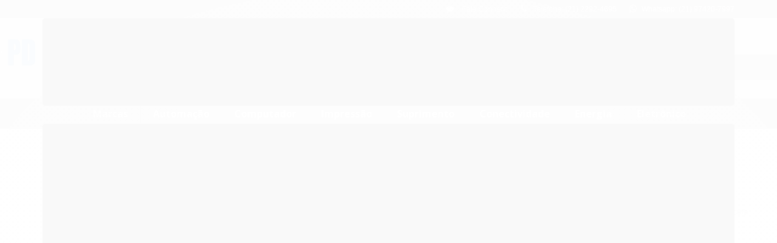

--- FILE ---
content_type: text/html; charset=utf-8
request_url: https://www.paradados.com.br/compativel-tk-5242m-toner-kyocera-magenta-3.000paginas
body_size: 35565
content:

<!DOCTYPE html>
<html lang="pt-br">
  <head>
    <meta charset="utf-8">
    <meta content='width=device-width, initial-scale=1.0, maximum-scale=2.0' name='viewport' />
    <title>Compativel TK-5242M Toner Kyocera Magenta 3.000Páginas - Paradados</title>
    <meta http-equiv="X-UA-Compatible" content="IE=edge">
    <meta name="generator" content="Loja Integrada" />

    <link rel="dns-prefetch" href="https://cdn.awsli.com.br/">
    <link rel="preconnect" href="https://cdn.awsli.com.br/">
    <link rel="preconnect" href="https://fonts.googleapis.com">
    <link rel="preconnect" href="https://fonts.gstatic.com" crossorigin>

    
  
      <meta property="og:url" content="https://www.paradados.com.br/compativel-tk-5242m-toner-kyocera-magenta-3.000paginas" />
      <meta property="og:type" content="website" />
      <meta property="og:site_name" content="Paradados" />
      <meta property="og:locale" content="pt_BR" />
    
  <!-- Metadata para o facebook -->
  <meta property="og:type" content="website" />
  <meta property="og:title" content="Compativel TK-5242M Toner Kyocera Magenta 3.000Páginas" />
  <meta property="og:image" content="https://cdn.awsli.com.br/800x800/728/728005/produto/47513255/da730973dc.jpg" />
  <meta name="twitter:card" content="product" />
  
  <meta name="twitter:domain" content="www.paradados.com.br" />
  <meta name="twitter:url" content="https://www.paradados.com.br/compativel-tk-5242m-toner-kyocera-magenta-3.000paginas?utm_source=twitter&utm_medium=twitter&utm_campaign=twitter" />
  <meta name="twitter:title" content="Compativel TK-5242M Toner Kyocera Magenta 3.000Páginas" />
  <meta name="twitter:description" content="TK-5242M - Toner Compativel Kyocera TK5242M Magenta autonomia 3.000Páginas Produtos Relacionados ECOSYS P5026cdw M5526CDW / 5526CDW / M5526 / 5526 / ECOSYS P5026CDN / P5026 / 5026CDN / 5026 / TK5242 / 5242 / TK-5242C / TK5242C / TK-5242K / TK5242K / TK-5242M / TK5242M / TK-5242Y / TK5242Y Toner Original Kyocera TK-5242 para utilização nos seguintes modelos de equipamentos: Kyocera Ecosys M5526CDW Kyocera Ecosys P5026CDN Cartucho de Toner Compativel Kyocera TK5242 TK5242C na cor Ciano para utilização nos seguintes modelos de equipamentos: M 5526CDW, P 5026CDN. O TK 5242 rende em média 3.000 páginas considerando 5% de cobertura no papel A4. A garantia é de 03 meses para defeito de fabricação. Marca: Kyocera Garantia 03Meses Loja Paradados" />
  <meta name="twitter:image" content="https://cdn.awsli.com.br/300x300/728/728005/produto/47513255/da730973dc.jpg" />
  <meta name="twitter:label1" content="Código" />
  <meta name="twitter:data1" content="05945" />
  <meta name="twitter:label2" content="Disponibilidade" />
  <meta name="twitter:data2" content="Disponível" />


    
  
    <script>
      setTimeout(function() {
        if (typeof removePageLoading === 'function') {
          removePageLoading();
        };
      }, 7000);
    </script>
  



    

  

    <link rel="canonical" href="https://www.paradados.com.br/compativel-tk-5242m-toner-kyocera-magenta-3.000paginas" />
  



  <meta name="description" content="TK-5242M - Toner Compativel Kyocera TK5242M Magenta autonomia 3.000Páginas Produtos Relacionados ECOSYS P5026cdw M5526CDW / 5526CDW / M5526 / 5526 / ECOSYS P5026CDN / P5026 / 5026CDN / 5026 / TK5242 / 5242 / TK-5242C / TK5242C / TK-5242K / TK5242K / TK-5242M / TK5242M / TK-5242Y / TK5242Y Toner Original Kyocera TK-5242 para utilização nos seguintes modelos de equipamentos: Kyocera Ecosys M5526CDW Kyocera Ecosys P5026CDN Cartucho de Toner Compativel Kyocera TK5242 TK5242C na cor Ciano para utilização nos seguintes modelos de equipamentos: M 5526CDW, P 5026CDN. O TK 5242 rende em média 3.000 páginas considerando 5% de cobertura no papel A4. A garantia é de 03 meses para defeito de fabricação. Marca: Kyocera Garantia 03Meses Loja Paradados" />
  <meta property="og:description" content="TK-5242M - Toner Compativel Kyocera TK5242M Magenta autonomia 3.000Páginas Produtos Relacionados ECOSYS P5026cdw M5526CDW / 5526CDW / M5526 / 5526 / ECOSYS P5026CDN / P5026 / 5026CDN / 5026 / TK5242 / 5242 / TK-5242C / TK5242C / TK-5242K / TK5242K / TK-5242M / TK5242M / TK-5242Y / TK5242Y Toner Original Kyocera TK-5242 para utilização nos seguintes modelos de equipamentos: Kyocera Ecosys M5526CDW Kyocera Ecosys P5026CDN Cartucho de Toner Compativel Kyocera TK5242 TK5242C na cor Ciano para utilização nos seguintes modelos de equipamentos: M 5526CDW, P 5026CDN. O TK 5242 rende em média 3.000 páginas considerando 5% de cobertura no papel A4. A garantia é de 03 meses para defeito de fabricação. Marca: Kyocera Garantia 03Meses Loja Paradados" />







  <meta name="robots" content="index, follow" />



    
      
        <link rel="shortcut icon" href="https://cdn.awsli.com.br/728/728005/favicon/pd-128px-j3dz4nzg6x.png" />
      
      <link rel="icon" href="https://cdn.awsli.com.br/728/728005/favicon/pd-128px-j3dz4nzg6x.png" sizes="192x192">
    
    
      <meta name="theme-color" content="#736969">
    

    
      <link rel="stylesheet" href="https://cdn.awsli.com.br/production/static/loja/estrutura/v1/css/all.min.css?v=a8114a3" type="text/css">
    
    <!--[if lte IE 8]><link rel="stylesheet" href="https://cdn.awsli.com.br/production/static/loja/estrutura/v1/css/ie-fix.min.css" type="text/css"><![endif]-->
    <!--[if lte IE 9]><style type="text/css">.lateral-fulbanner { position: relative; }</style><![endif]-->

    
      <link rel="stylesheet" href="https://cdn.awsli.com.br/production/static/loja/estrutura/v1/css/tema-escuro.min.css?v=a8114a3" type="text/css">
    

    
    
      <link href="https://fonts.googleapis.com/css2?family=Open%20Sans:wght@300;400;600;700&display=swap" rel="stylesheet">
    

    
      <link rel="stylesheet" href="https://cdn.awsli.com.br/production/static/loja/estrutura/v1/css/bootstrap-responsive.css?v=a8114a3" type="text/css">
      <link rel="stylesheet" href="https://cdn.awsli.com.br/production/static/loja/estrutura/v1/css/style-responsive.css?v=a8114a3">
    

    <link rel="stylesheet" href="/tema.css?v=20251215-174434">

    

    <script type="text/javascript">
      var LOJA_ID = 728005;
      var MEDIA_URL = "https://cdn.awsli.com.br/";
      var API_URL_PUBLIC = 'https://api.awsli.com.br/';
      
        var CARRINHO_PRODS = [];
      
      var ENVIO_ESCOLHIDO = 0;
      var ENVIO_ESCOLHIDO_CODE = 0;
      var CONTRATO_INTERNACIONAL = false;
      var CONTRATO_BRAZIL = !CONTRATO_INTERNACIONAL;
      var IS_STORE_ASYNC = true;
      var IS_CLIENTE_ANONIMO = false;
    </script>

    

    <!-- Editor Visual -->
    

    <script>
      

      const isPreview = JSON.parse(sessionStorage.getItem('preview', true));
      if (isPreview) {
        const url = location.href
        location.search === '' && url + (location.search = '?preview=None')
      }
    </script>

    
      <script src="https://cdn.awsli.com.br/production/static/loja/estrutura/v1/js/all.min.js?v=a8114a3"></script>
    
    <!-- HTML5 shim and Respond.js IE8 support of HTML5 elements and media queries -->
    <!--[if lt IE 9]>
      <script src="https://oss.maxcdn.com/html5shiv/3.7.2/html5shiv.min.js"></script>
      <script src="https://oss.maxcdn.com/respond/1.4.2/respond.min.js"></script>
    <![endif]-->

    <link rel="stylesheet" href="https://cdn.awsli.com.br/production/static/loja/estrutura/v1/css/slick.min.css" type="text/css">
    <script src="https://cdn.awsli.com.br/production/static/loja/estrutura/v1/js/slick.min.js?v=a8114a3"></script>
    <link rel="stylesheet" href="https://cdn.awsli.com.br/production/static/css/jquery.fancybox.min.css" type="text/css" />
    <script src="https://cdn.awsli.com.br/production/static/js/jquery/jquery.fancybox.pack.min.js"></script>

    
    

  
  <link rel="stylesheet" href="https://cdn.awsli.com.br/production/static/loja/estrutura/v1/css/imagezoom.min.css" type="text/css">
  <script src="https://cdn.awsli.com.br/production/static/loja/estrutura/v1/js/jquery.imagezoom.min.js"></script>

  <script type="text/javascript">
    var PRODUTO_ID = '47513255';
    var URL_PRODUTO_FRETE_CALCULAR = 'https://www.paradados.com.br/carrinho/frete';
    var variacoes = undefined;
    var grades = undefined;
    var imagem_grande = "https://cdn.awsli.com.br/2500x2500/728/728005/produto/47513255/da730973dc.jpg";
    var produto_grades_imagens = {};
    var produto_preco_sob_consulta = false;
    var produto_preco = 69.00;
  </script>
  <script type="text/javascript" src="https://cdn.awsli.com.br/production/static/loja/estrutura/v1/js/produto.min.js?v=a8114a3"></script>
  <script type="text/javascript" src="https://cdn.awsli.com.br/production/static/loja/estrutura/v1/js/eventos-pixel-produto.min.js?v=a8114a3"></script>


    
      
        <!-- Global site tag (gtag.js) - Google Analytics -->
<script async src="https://www.googletagmanager.com/gtag/js?l=LIgtagDataLayer&id=G-Q2BHQP703G"></script>
<script>
  window.LIgtagDataLayer = window.LIgtagDataLayer || [];
  function LIgtag(){LIgtagDataLayer.push(arguments);}
  LIgtag('js', new Date());

  LIgtag('set', {
    'currency': 'BRL',
    'country': 'BR'
  });
  LIgtag('config', 'G-Q2BHQP703G');
  

  if(window.performance) {
    var timeSincePageLoad = Math.round(performance.now());
    LIgtag('event', 'timing_complete', {
      'name': 'load',
      'time': timeSincePageLoad
    });
  }

  $(document).on('li_view_home', function(_, eventID) {
    LIgtag('event', 'view_home');
  });

  $(document).on('li_select_product', function(_, eventID, data) {
    LIgtag('event', 'select_item', data);
  });

  $(document).on('li_start_contact', function(_, eventID, value) {
    LIgtag('event', 'start_contact', {
      value
    });
  });

  $(document).on('li_view_catalog', function(_, eventID) {
    LIgtag('event', 'view_catalog');
  });

  $(document).on('li_search', function(_, eventID, search_term) {
    LIgtag('event', 'search', {
      search_term
    });
  });

  $(document).on('li_filter_products', function(_, eventID, data) {
    LIgtag('event', 'filter_products', data);
  });

  $(document).on('li_sort_products', function(_, eventID, value) {
    LIgtag('event', 'sort_products', {
      value
    });
  });

  $(document).on('li_view_product', function(_, eventID, item) {
    LIgtag('event', 'view_item', {
      items: [item]
    });
  });

  $(document).on('li_select_variation', function(_, eventID, data) {
    LIgtag('event', 'select_variation', data);
  });

  $(document).on('li_calculate_shipping', function(_, eventID, data) {
    LIgtag('event', 'calculate_shipping', {
      zipcode: data.zipcode
    });
  });

  $(document).on('li_view_cart', function(_, eventID, data) {
    LIgtag('event', 'view_cart', data);
  });

  $(document).on('li_add_to_cart', function(_, eventID, data) {
    LIgtag('event', 'add_to_cart', {
      items: data.items
    });
  });

  $(document).on('li_apply_coupon', function(_, eventID, value) {
    LIgtag('event', 'apply_coupon', {
      value
    });
  });

  $(document).on('li_change_quantity', function(_, eventID, item) {
    LIgtag('event', 'change_quantity', {
      items: [item]
    });
  });

  $(document).on('li_remove_from_cart', function(_, eventID, item) {
    LIgtag('event', 'remove_from_cart', {
      items: [item]
    });
  });

  $(document).on('li_return_home', function(_, eventID) {
    LIgtag('event', 'return_home');
  });

  $(document).on('li_view_checkout', function(_, eventID, data) {
    LIgtag('event', 'begin_checkout', data);
  });

  $(document).on('li_login', function(_, eventID) {
    LIgtag('event', 'login');
  });

  $(document).on('li_change_address', function(_, eventID, value) {
    LIgtag('event', 'change_address', {
      value
    });
  });

  $(document).on('li_change_shipping', function(_, eventID, data) {
    LIgtag('event', 'add_shipping_info', data);
  });

  $(document).on('li_change_payment', function(_, eventID, data) {
    LIgtag('event', 'add_payment_info', data);
  });

  $(document).on('li_start_purchase', function(_, eventID) {
    LIgtag('event', 'start_purchase');
  });

  $(document).on('li_checkout_error', function(_, eventID, value) {
    LIgtag('event', 'checkout_error', {
      value
    });
  });

  $(document).on('li_purchase', function(_, eventID, data) {
    LIgtag('event', 'purchase', data);

    
  });
</script>
      
    

    
<script>
  var url = '/_events/api/setEvent';

  var sendMetrics = function(event, user = {}) {
    var unique_identifier = uuidv4();

    try {
      var data = {
        request: {
          id: unique_identifier,
          environment: 'production'
        },
        store: {
          id: 728005,
          name: 'Paradados',
          test_account: false,
          has_meta_app: window.has_meta_app ?? false,
          li_search: true
        },
        device: {
          is_mobile: /Mobi/.test(window.navigator.userAgent),
          user_agent: window.navigator.userAgent,
          ip: '###device_ip###'
        },
        page: {
          host: window.location.hostname,
          path: window.location.pathname,
          search: window.location.search,
          type: 'product',
          title: document.title,
          referrer: document.referrer
        },
        timestamp: '###server_timestamp###',
        user_timestamp: new Date().toISOString(),
        event,
        origin: 'store'
      };

      if (window.performance) {
        var [timing] = window.performance.getEntriesByType('navigation');

        data['time'] = {
          server_response: Math.round(timing.responseStart - timing.requestStart)
        };
      }

      var _user = {},
          user_email_cookie = $.cookie('user_email'),
          user_data_cookie = $.cookie('LI-UserData');

      if (user_email_cookie) {
        var user_email = decodeURIComponent(user_email_cookie);

        _user['email'] = user_email;
      }

      if (user_data_cookie) {
        var user_data = JSON.parse(user_data_cookie);

        _user['logged'] = user_data.logged;
        _user['id'] = user_data.id ?? undefined;
      }

      $.each(user, function(key, value) {
        _user[key] = value;
      });

      if (!$.isEmptyObject(_user)) {
        data['user'] = _user;
      }

      try {
        var session_identifier = $.cookie('li_session_identifier');

        if (!session_identifier) {
          session_identifier = uuidv4();
        };

        var expiration_date = new Date();

        expiration_date.setTime(expiration_date.getTime() + (30 * 60 * 1000)); // 30 minutos

        $.cookie('li_session_identifier', session_identifier, {
          expires: expiration_date,
          path: '/'
        });

        data['session'] = {
          id: session_identifier
        };
      } catch (err) { }

      try {
        var user_session_identifier = $.cookie('li_user_session_identifier');

        if (!user_session_identifier) {
          user_session_identifier = uuidv4();

          $.cookie('li_user_session_identifier', user_session_identifier, {
            path: '/'
          });
        };

        data['user_session'] = {
          id: user_session_identifier
        };
      } catch (err) { }

      var _cookies = {},
          fbc = $.cookie('_fbc'),
          fbp = $.cookie('_fbp');

      if (fbc) {
        _cookies['fbc'] = fbc;
      }

      if (fbp) {
        _cookies['fbp'] = fbp;
      }

      if (!$.isEmptyObject(_cookies)) {
        data['session']['cookies'] = _cookies;
      }

      try {
        var ab_test_cookie = $.cookie('li_ab_test_running');

        if (ab_test_cookie) {
          var ab_test = JSON.parse(atob(ab_test_cookie));

          if (ab_test.length) {
            data['store']['ab_test'] = ab_test;
          }
        }
      } catch (err) { }

      var _utm = {};

      $.each(sessionStorage, function(key, value) {
        if (key.startsWith('utm_')) {
          var name = key.split('_')[1];

          _utm[name] = value;
        }
      });

      if (!$.isEmptyObject(_utm)) {
        data['session']['utm'] = _utm;
      }

      var controller = new AbortController();

      setTimeout(function() {
        controller.abort();
      }, 5000);

      fetch(url, {
        keepalive: true,
        method: 'POST',
        headers: {
          'Content-Type': 'application/json'
        },
        body: JSON.stringify({ data }),
        signal: controller.signal
      });
    } catch (err) { }

    return unique_identifier;
  }
</script>

    
<script>
  (function() {
    var initABTestHandler = function() {
      try {
        if ($.cookie('li_ab_test_running')) {
          return
        };
        var running_tests = [];

        
        
        
        

        var running_tests_to_cookie = JSON.stringify(running_tests);
        running_tests_to_cookie = btoa(running_tests_to_cookie);
        $.cookie('li_ab_test_running', running_tests_to_cookie, {
          path: '/'
        });

        
        if (running_tests.length > 0) {
          setTimeout(function() {
            $.ajax({
              url: "/conta/status"
            });
          }, 500);
        };

      } catch (err) { }
    }
    setTimeout(initABTestHandler, 500);
  }());
</script>

    
<script>
  $(function() {
    // Clicar em um produto
    $('.listagem-item').click(function() {
      var row, column;

      var $list = $(this).closest('[data-produtos-linha]'),
          index = $(this).closest('li').index();

      if($list.find('.listagem-linha').length === 1) {
        var productsPerRow = $list.data('produtos-linha');

        row = Math.floor(index / productsPerRow) + 1;
        column = (index % productsPerRow) + 1;
      } else {
        row = $(this).closest('.listagem-linha').index() + 1;
        column = index + 1;
      }

      var body = {
        item_id: $(this).attr('data-id'),
        item_sku: $(this).find('.produto-sku').text(),
        item_name: $(this).find('.nome-produto').text().trim(),
        item_row: row,
        item_column: column
      };

      var eventID = sendMetrics({
        type: 'event',
        name: 'select_product',
        data: body
      });

      $(document).trigger('li_select_product', [eventID, body]);
    });

    // Clicar no "Fale Conosco"
    $('#modalContato').on('show', function() {
      var value = 'Fale Conosco';

      var eventID = sendMetrics({
        type: 'event',
        name: 'start_contact',
        data: { text: value }
      });

      $(document).trigger('li_start_contact', [eventID, value]);
    });

    // Clicar no WhatsApp
    $('.li-whatsapp a').click(function() {
      var value = 'WhatsApp';

      var eventID = sendMetrics({
        type: 'event',
        name: 'start_contact',
        data: { text: value }
      });

      $(document).trigger('li_start_contact', [eventID, value]);
    });

    
      // Visualizar o produto
      var body = {
        item_id: '47513255',
        item_sku: '05945',
        item_name: 'Compativel TK-5242M Toner Kyocera Magenta 3.000Páginas',
        item_category: 'Toner Original',
        item_type: 'product',
        
          full_price: 69.00,
          promotional_price: null,
          price: 69.00,
        
        quantity: 1
      };

      var params = new URLSearchParams(window.location.search),
          recommendation_shelf = null,
          recommendation = {};

      if (
        params.has('recomendacao_id') &&
        params.has('email_ref') &&
        params.has('produtos_recomendados')
      ) {
        recommendation['email'] = {
          id: params.get('recomendacao_id'),
          email_id: params.get('email_ref'),
          products: $.map(params.get('produtos_recomendados').split(','), function(value) {
            return parseInt(value)
          })
        };
      }

      if (recommendation_shelf) {
        recommendation['shelf'] = recommendation_shelf;
      }

      if (!$.isEmptyObject(recommendation)) {
        body['recommendation'] = recommendation;
      }

      var eventID = sendMetrics({
        type: 'pageview',
        name: 'view_product',
        data: body
      });

      $(document).trigger('li_view_product', [eventID, body]);

      // Calcular frete
      $('#formCalcularCep').submit(function() {
        $(document).ajaxSuccess(function(event, xhr, settings) {
          try {
            var url = new URL(settings.url);

            if(url.pathname !== '/carrinho/frete') return;

            var data = xhr.responseJSON;

            if(data.error) return;

            var params = url.searchParams;

            var body = {
              zipcode: params.get('cep'),
              deliveries: $.map(data, function(delivery) {
                if(delivery.msgErro) return;

                return {
                  id: delivery.id,
                  name: delivery.name,
                  price: delivery.price,
                  delivery_time: delivery.deliveryTime
                };
              })
            };

            var eventID = sendMetrics({
              type: 'event',
              name: 'calculate_shipping',
              data: body
            });

            $(document).trigger('li_calculate_shipping', [eventID, body]);

            $(document).off('ajaxSuccess');
          } catch(error) {}
        });
      });

      // Visualizar compre junto
      $(document).on('buy_together_ready', function() {
        var $buyTogether = $('.compre-junto');

        var observer = new IntersectionObserver(function(entries) {
          entries.forEach(function(entry) {
            if(entry.isIntersecting) {
              var body = {
                title: $buyTogether.find('.compre-junto__titulo').text(),
                id: $buyTogether.data('id'),
                items: $buyTogether.find('.compre-junto__produto').map(function() {
                  var $product = $(this);

                  return {
                    item_id: $product.attr('data-id'),
                    item_sku: $product.attr('data-code'),
                    item_name: $product.find('.compre-junto__nome').text(),
                    full_price: $product.find('.compre-junto__preco--regular').data('price') || null,
                    promotional_price: $product.find('.compre-junto__preco--promocional').data('price') || null
                  };
                }).get()
              };

              var eventID = sendMetrics({
                type: 'event',
                name: 'view_buy_together',
                data: body
              });

              $(document).trigger('li_view_buy_together', [eventID, body]);

              observer.disconnect();
            }
          });
        }, { threshold: 1.0 });

        observer.observe($buyTogether.get(0));

        $('.compre-junto__atributo--grade').click(function(event) {
          if(!event.originalEvent) return;

          var body = {
            grid_name: $(this).closest('.compre-junto__atributos').data('grid'),
            variation_name: $(this).data('variation')
          };

          var eventID = sendMetrics({
            type: 'event',
            name: 'select_buy_together_variation',
            data: body
          });

          $(document).trigger('li_select_buy_together_variation', [eventID, body]);
        });

        $('.compre-junto__atributo--lista').change(function(event) {
          if(!event.originalEvent) return;

          var $selectedOption = $(this).find('option:selected');

          if(!$selectedOption.is('[value]')) return;

          var body = {
            grid_name: $(this).closest('.compre-junto__atributos').data('grid'),
            variation_name: $selectedOption.text()
          };

          var eventID = sendMetrics({
            type: 'event',
            name: 'select_buy_together_variation',
            data: body
          });

          $(document).trigger('li_select_buy_together_variation', [eventID, body]);
        });
      });

      // Selecionar uma variação
      $('.atributo-item').click(function(event) {
        if(!event.originalEvent) return;

        var body = {
          grid_name: $(this).data('grade-nome'),
          variation_name: $(this).data('variacao-nome')
        };

        var eventID = sendMetrics({
          type: 'event',
          name: 'select_variation',
          data: body
        });

        $(document).trigger('li_select_variation', [eventID, body]);
      });
    
  });
</script>


    
	<!-- 666.1-BotãoCompreJunto -->
  
    <style type="text/css">
      .compre-junto__titulo {
    background-color: #736969;
    color: #fff;
    padding: 5px 5px 5px 5px;
    margin-bottom: 24px;
    font-size: 24px;
    font-weight: 600;
    line-height: 35px;
    letter-spacing: -0.5px;
    text-align: center;
}

#botaoJunto, #botaoJunto button{
    width: 100%;
    background: var(--cor-botao);
    line-height: 48px;
/*    font-weight: 600; */
    user-select: none;
    color: #fff;
    /* 16PX */
    font-size: 26px;
    height: 70px;
}

    </style>
  

	<!-- Remarketing Google ADS -->
  
      <!-- Global site tag (gtag.js) - Google Ads: 1062437902 -->
<script async src="https://www.googletagmanager.com/gtag/js?id=AW-1062437902"></script>
<script>
  window.dataLayer = window.dataLayer || [];
  function gtag(){dataLayer.push(arguments);}
  gtag('js', new Date());

  gtag('config', 'AW-1062437902');
</script>
  

	<!-- Comprar_Tela_Principal -->
  
    <script type="text/javascript" charset="utf-8">
      $(document).ready(function() {
    $('.botao-comprar-ajax').each(function(index, element) {
        var href = $(this).attr('href');
        $('.acoes-produto-responsiva a').eq(index).attr('href', href );

        $('.acoes-produto-responsiva a').eq(index).attr('class', 'botao botao-comprar principal botao-comprar-ajax');
        $('.acoes-produto-responsiva a').eq(index).attr('title', 'Adicionar produto ao carrinho');
        $('.acoes-produto-responsiva a').eq(index).attr('data-loading-text', "<i class='icon-refresh icon-animate'></i>Adicionar ao Carrinho");
        $('.acoes-produto-responsiva a').eq(index).attr('data-placement', "top");
    });
});
    </script>
  

	<!-- Código Merchant -ULTIMO -->
  
      <meta name="google-site-verification" content="fd_HsMV5IC0YoP87ItOeTzit3bST2-UIhQNiTAIu0bA" />
  


    
      
    

    
      <link rel="stylesheet" href="/avancado.css?v=20251215-174434" type="text/css" />
    

    

    
  <link rel="manifest" href="/manifest.json" />




  </head>
  <body class="pagina-produto produto-47513255 tema-transparente  ">
    <div id="fb-root"></div>
    
  
    <div id="full-page-loading">
      <div class="conteiner" style="height: 100%;">
        <div class="loading-placeholder-content">
          <div class="loading-placeholder-effect loading-placeholder-header"></div>
          <div class="loading-placeholder-effect loading-placeholder-body"></div>
        </div>
      </div>
      <script>
        var is_full_page_loading = true;
        function removePageLoading() {
          if (is_full_page_loading) {
            try {
              $('#full-page-loading').remove();
            } catch(e) {}
            try {
              var div_loading = document.getElementById('full-page-loading');
              if (div_loading) {
                div_loading.remove();
              };
            } catch(e) {}
            is_full_page_loading = false;
          };
        };
        $(function() {
          setTimeout(function() {
            removePageLoading();
          }, 1);
        });
      </script>
      <style>
        #full-page-loading { position: fixed; z-index: 9999999; margin: auto; top: 0; left: 0; bottom: 0; right: 0; }
        #full-page-loading:before { content: ''; display: block; position: fixed; top: 0; left: 0; width: 100%; height: 100%; background: rgba(255, 255, 255, .98); background: radial-gradient(rgba(255, 255, 255, .99), rgba(255, 255, 255, .98)); }
        .loading-placeholder-content { height: 100%; display: flex; flex-direction: column; position: relative; z-index: 1; }
        .loading-placeholder-effect { background-color: #F9F9F9; border-radius: 5px; width: 100%; animation: pulse-loading 1.5s cubic-bezier(0.4, 0, 0.6, 1) infinite; }
        .loading-placeholder-content .loading-placeholder-body { flex-grow: 1; margin-bottom: 30px; }
        .loading-placeholder-content .loading-placeholder-header { height: 20%; min-height: 100px; max-height: 200px; margin: 30px 0; }
        @keyframes pulse-loading{50%{opacity:.3}}
      </style>
    </div>
  



    
      
        




<div class="barra-inicial fundo-secundario">
  <div class="conteiner">
    <div class="row-fluid">
      <div class="lista-redes span3 hidden-phone">
        
      </div>
      <div class="canais-contato span9">
        <ul>
          <li class="hidden-phone">
            <a href="#modalContato" data-toggle="modal" data-target="#modalContato">
              <i class="icon-comment"></i>
              Fale Conosco
            </a>
          </li>
          
            <li>
              <span>
                <i class="icon-phone"></i>Telefone: (21) 2292-4695
              </span>
            </li>
          
          
            <li class="tel-whatsapp">
              <span>
                <i class="fa fa-whatsapp"></i>Whatsapp: (21) 97420-7997
              </span>
            </li>
          
          
        </ul>
      </div>
    </div>
  </div>
</div>

      
    

    <div class="conteiner-principal">
      
        
          
<div id="cabecalho">

  <div class="atalhos-mobile visible-phone fundo-secundario borda-principal">
    <ul>

      <li><a href="https://www.paradados.com.br/" class="icon-home"> </a></li>
      
      <li class="fundo-principal"><a href="https://www.paradados.com.br/carrinho/index" class="icon-shopping-cart"> </a></li>
      
      
        <li class="menu-user-logged" style="display: none;"><a href="https://www.paradados.com.br/conta/logout" class="icon-signout menu-user-logout"> </a></li>
      
      
      <li><a href="https://www.paradados.com.br/conta/index" class="icon-user"> </a></li>
      
      <li class="vazia"><span>&nbsp;</span></li>

    </ul>
  </div>

  <div class="conteiner">
    <div class="row-fluid">
      <div class="span3">
        <h2 class="logo cor-secundaria">
          <a href="https://www.paradados.com.br/" title="Paradados">
            
            <img src="https://cdn.awsli.com.br/400x300/728/728005/logo/para-site---logo-pd-e-paradados-1200x300px-p6g4wfdmzt.png" alt="Paradados" />
            
          </a>
        </h2>


      </div>

      <div class="conteudo-topo span9">
        <div class="superior row-fluid hidden-phone">
          <div class="span8">
            
              
                <div class="btn-group menu-user-logged" style="display: none;">
                  <a href="https://www.paradados.com.br/conta/index" class="botao secundario pequeno dropdown-toggle" data-toggle="dropdown">
                    Olá, <span class="menu-user-name"></span>
                    <span class="icon-chevron-down"></span>
                  </a>
                  <ul class="dropdown-menu">
                    <li>
                      <a href="https://www.paradados.com.br/conta/index" title="Minha conta">Minha conta</a>
                    </li>
                    
                      <li>
                        <a href="https://www.paradados.com.br/conta/pedido/listar" title="Minha conta">Meus pedidos</a>
                      </li>
                    
                    <li>
                      <a href="https://www.paradados.com.br/conta/favorito/listar" title="Meus favoritos">Meus favoritos</a>
                    </li>
                    <li>
                      <a href="https://www.paradados.com.br/conta/logout" title="Sair" class="menu-user-logout">Sair</a>
                    </li>
                  </ul>
                </div>
              
              
                <a href="https://www.paradados.com.br/conta/login" class="bem-vindo cor-secundaria menu-user-welcome">
                  Bem-vindo, <span class="cor-principal">identifique-se</span> para fazer pedidos
                </a>
              
            
          </div>
          <div class="span4">
            <ul class="acoes-conta borda-alpha">
              
                <li>
                  <i class="icon-list fundo-principal"></i>
                  <a href="https://www.paradados.com.br/conta/pedido/listar" class="cor-secundaria">Meus Pedidos</a>
                </li>
              
              
                <li>
                  <i class="icon-user fundo-principal"></i>
                  <a href="https://www.paradados.com.br/conta/index" class="cor-secundaria">Minha Conta</a>
                </li>
              
            </ul>
          </div>
        </div>

        <div class="inferior row-fluid ">
          <div class="span8 busca-mobile">
            <a href="javascript:;" class="atalho-menu visible-phone icon-th botao principal"> </a>

            <div class="busca borda-alpha">
              <form id="form-buscar" action="/buscar" method="get">
                <input id="auto-complete" type="text" name="q" placeholder="Digite o que você procura" value="" autocomplete="off" maxlength="255" />
                <button class="botao botao-busca icon-search fundo-secundario" aria-label="Buscar"></button>
              </form>
            </div>

          </div>

          
            <div class="span4 hidden-phone">
              

  <div class="carrinho vazio">
    
      <a href="https://www.paradados.com.br/carrinho/index">
        <i class="icon-shopping-cart fundo-principal"></i>
        <strong class="qtd-carrinho titulo cor-secundaria" style="display: none;">0</strong>
        <span style="display: none;">
          
            <b class="titulo cor-secundaria"><span>Meu Carrinho</span></b>
          
          <span class="cor-secundaria">Produtos adicionados</span>
        </span>
        
          <span class="titulo cor-secundaria vazio-text">Carrinho vazio</span>
        
      </a>
    
    <div class="carrinho-interno-ajax"></div>
  </div>
  
<div class="minicart-placeholder" style="display: none;">
  <div class="carrinho-interno borda-principal">
    <ul>
      <li class="minicart-item-modelo">
        
          <div class="preco-produto com-promocao destaque-preco ">
            <div>
              <s class="preco-venda">
                R$ --PRODUTO_PRECO_DE--
              </s>
              <strong class="preco-promocional cor-principal">
                R$ --PRODUTO_PRECO_POR--
              </strong>
            </div>
          </div>
        
        <a data-href="--PRODUTO_URL--" class="imagem-produto">
          <img data-src="https://cdn.awsli.com.br/64x64/--PRODUTO_IMAGEM--" alt="--PRODUTO_NOME--" />
        </a>
        <a data-href="--PRODUTO_URL--" class="nome-produto cor-secundaria">
          --PRODUTO_NOME--
        </a>
        <div class="produto-sku hide">--PRODUTO_SKU--</div>
      </li>
    </ul>
    <div class="carrinho-rodape">
      <span class="carrinho-info">
        
          <i>--CARRINHO_QUANTIDADE-- produto no carrinho</i>
        
        
          
            <span class="carrino-total">
              Total: <strong class="titulo cor-principal">R$ --CARRINHO_TOTAL_ITENS--</strong>
            </span>
          
        
      </span>
      <a href="https://www.paradados.com.br/carrinho/index" class="botao principal">
        
          <i class="icon-shopping-cart"></i>Ir para o carrinho
        
      </a>
    </div>
  </div>
</div>



            </div>
          
        </div>

      </div>
    </div>
    


  
    
      
<div class="menu superior">
  <ul class="nivel-um">
    


    

  
    <li class="categoria-marcas com-filho borda-principal">
      <a href="javascript:;" title="Marcas">
        <strong class="titulo cor-secundaria">Marcas</strong>
        <i class="icon-chevron-down fundo-secundario"></i>
      </a>
      <ul class="nivel-dois borda-alpha colunas-3">
        
          <li class="categoria-marca-adata">
            <a href="/marca/adata.html" title="ADATA">
              ADATA <span class="count">(1)</span>
            </a>
          </li>
        
          <li class="categoria-marca-apc">
            <a href="/marca/apc.html" title="APC">
              APC <span class="count">(4)</span>
            </a>
          </li>
        
          <li class="categoria-marca-bematech">
            <a href="/marca/bematech.html" title="Bematech">
              Bematech <span class="count">(1)</span>
            </a>
          </li>
        
          <li class="categoria-marca-brother">
            <a href="/marca/brother.html" title="Brother">
              Brother <span class="count">(68)</span>
            </a>
          </li>
        
          <li class="categoria-marca-c3tech">
            <a href="/marca/c3tech.html" title="c3tech">
              c3tech <span class="count">(1)</span>
            </a>
          </li>
        
          <li class="categoria-marca-canon">
            <a href="/marca/canon.html" title="canon">
              canon <span class="count">(54)</span>
            </a>
          </li>
        
          <li class="categoria-marca-compativel-brother">
            <a href="/marca/compativel-brother.html" title="Compatível Brother">
              Compatível Brother <span class="count">(40)</span>
            </a>
          </li>
        
          <li class="categoria-marca-compativel-hp">
            <a href="/marca/compativel-hp.html" title="Compatível HP">
              Compatível HP <span class="count">(63)</span>
            </a>
          </li>
        
          <li class="categoria-marca-compativel-kyocera">
            <a href="/marca/compativel-kyocera.html" title="Compatível Kyocera">
              Compatível Kyocera <span class="count">(16)</span>
            </a>
          </li>
        
          <li class="categoria-marca-compativel-lexmark">
            <a href="/marca/compativel-lexmark.html" title="Compatível Lexmark">
              Compatível Lexmark <span class="count">(6)</span>
            </a>
          </li>
        
          <li class="categoria-marca-compativel-ricoh">
            <a href="/marca/compativel-ricoh.html" title="Compatível Ricoh">
              Compatível Ricoh <span class="count">(3)</span>
            </a>
          </li>
        
          <li class="categoria-marca-compativel-samsung">
            <a href="/marca/compativel-samsung.html" title="Compatível Samsung">
              Compatível Samsung <span class="count">(26)</span>
            </a>
          </li>
        
          <li class="categoria-marca-compativel-tanque">
            <a href="/marca/compativel-tanque.html" title="Compatível Tanque">
              Compatível Tanque <span class="count">(1)</span>
            </a>
          </li>
        
          <li class="categoria-marca-compativel-xerox">
            <a href="/marca/compativel-xerox.html" title="Compatível Xerox">
              Compatível Xerox <span class="count">(9)</span>
            </a>
          </li>
        
          <li class="categoria-marca-crucial">
            <a href="/marca/crucial.html" title="Crucial">
              Crucial <span class="count">(1)</span>
            </a>
          </li>
        
          <li class="categoria-marca-elgin">
            <a href="/marca/elgin.html" title="ELGIN">
              ELGIN <span class="count">(6)</span>
            </a>
          </li>
        
          <li class="categoria-marca-epson">
            <a href="/marca/epson.html" title="epson">
              epson <span class="count">(96)</span>
            </a>
          </li>
        
          <li class="categoria-marca-furukawa">
            <a href="/marca/furukawa.html" title="FURUKAWA">
              FURUKAWA <span class="count">(4)</span>
            </a>
          </li>
        
          <li class="categoria-marca-green">
            <a href="/marca/green.html" title="Green">
              Green <span class="count">(1)</span>
            </a>
          </li>
        
          <li class="categoria-marca-hid-global">
            <a href="/marca/hid-global.html" title="HID Global">
              HID Global <span class="count">(2)</span>
            </a>
          </li>
        
          <li class="categoria-marca-hp">
            <a href="/marca/hp.html" title="hp">
              hp <span class="count">(162)</span>
            </a>
          </li>
        
          <li class="categoria-marca-intelbras">
            <a href="/marca/intelbras.html" title="Intelbras">
              Intelbras <span class="count">(2)</span>
            </a>
          </li>
        
          <li class="categoria-marca-jetway">
            <a href="/marca/jetway.html" title="JETWAY">
              JETWAY <span class="count">(1)</span>
            </a>
          </li>
        
          <li class="categoria-marca-konica">
            <a href="/marca/konica.html" title="Konica">
              Konica <span class="count">(3)</span>
            </a>
          </li>
        
          <li class="categoria-marca-kyocera">
            <a href="/marca/kyocera.html" title="kyocera">
              kyocera <span class="count">(3)</span>
            </a>
          </li>
        
          <li class="categoria-marca-lexmark">
            <a href="/marca/lexmark.html" title="lexmark">
              lexmark <span class="count">(52)</span>
            </a>
          </li>
        
          <li class="categoria-marca-logitech">
            <a href="/marca/logitech.html" title="logitech">
              logitech <span class="count">(2)</span>
            </a>
          </li>
        
          <li class="categoria-marca-nonus">
            <a href="/marca/nonus.html" title="Nonus">
              Nonus <span class="count">(3)</span>
            </a>
          </li>
        
          <li class="categoria-marca-oki">
            <a href="/marca/oki.html" title="Oki">
              Oki <span class="count">(1)</span>
            </a>
          </li>
        
          <li class="categoria-marca-outras">
            <a href="/marca/outras.html" title="Outras">
              Outras <span class="count">(1)</span>
            </a>
          </li>
        
          <li class="categoria-marca-philips">
            <a href="/marca/philips.html" title="PHILIPS">
              PHILIPS <span class="count">(1)</span>
            </a>
          </li>
        
          <li class="categoria-marca-ricoh">
            <a href="/marca/ricoh.html" title="ricoh">
              ricoh <span class="count">(3)</span>
            </a>
          </li>
        
          <li class="categoria-marca-samsung">
            <a href="/marca/samsung.html" title="samsung">
              samsung <span class="count">(11)</span>
            </a>
          </li>
        
          <li class="categoria-marca-tanca">
            <a href="/marca/tanca.html" title="Tanca">
              Tanca <span class="count">(3)</span>
            </a>
          </li>
        
          <li class="categoria-marca-toshiba">
            <a href="/marca/toshiba.html" title="Toshiba">
              Toshiba <span class="count">(2)</span>
            </a>
          </li>
        
          <li class="categoria-marca-tp-link">
            <a href="/marca/tp-link.html" title="TP-Link">
              TP-Link <span class="count">(6)</span>
            </a>
          </li>
        
          <li class="categoria-marca-xerox">
            <a href="/marca/xerox.html" title="xerox">
              xerox <span class="count">(81)</span>
            </a>
          </li>
        
          <li class="categoria-marca-zebra">
            <a href="/marca/zebra.html" title="zebra">
              zebra <span class="count">(4)</span>
            </a>
          </li>
        
      </ul>
    </li>
  


    
      <li class="categoria-id-2680363 com-filho borda-principal">
        <a href="https://www.paradados.com.br/automacao" title="Automação">
          <strong class="titulo cor-secundaria">Automação</strong>
          
            <i class="icon-chevron-down fundo-secundario"></i>
          
        </a>
        
          <ul class="nivel-dois borda-alpha">
            

  <li class="categoria-id-17028188 ">
    <a href="https://www.paradados.com.br/balanca-digital" title="Balança Digital">
      
      Balança Digital
    </a>
    
  </li>

  <li class="categoria-id-3614177 ">
    <a href="https://www.paradados.com.br/coletor-de-dados" title="Coletor de Dados">
      
      Coletor de Dados
    </a>
    
  </li>

  <li class="categoria-id-3187194 ">
    <a href="https://www.paradados.com.br/gaveta-de-dinheiro" title="Gaveta de Dinheiro">
      
      Gaveta de Dinheiro
    </a>
    
  </li>

  <li class="categoria-id-2955882 ">
    <a href="https://www.paradados.com.br/leitor-de-codigo-de-barra" title="Leitor de Código de Barra">
      
      Leitor de Código de Barra
    </a>
    
  </li>

  <li class="categoria-id-17028195 ">
    <a href="https://www.paradados.com.br/relogio-de-ponto" title="Relogio de Ponto">
      
      Relogio de Ponto
    </a>
    
  </li>

  <li class="categoria-id-20345199 ">
    <a href="https://www.paradados.com.br/suprimentos/outros" title="Suprimentos/Outros">
      
      Suprimentos/Outros
    </a>
    
  </li>


          </ul>
        
      </li>
    
      <li class="categoria-id-2952260 com-filho borda-principal">
        <a href="https://www.paradados.com.br/computador" title="Computador">
          <strong class="titulo cor-secundaria">Computador</strong>
          
            <i class="icon-chevron-down fundo-secundario"></i>
          
        </a>
        
          <ul class="nivel-dois borda-alpha">
            

  <li class="categoria-id-2680373 ">
    <a href="https://www.paradados.com.br/armazenamento" title="Armazenamento">
      
      Armazenamento
    </a>
    
  </li>

  <li class="categoria-id-3111746 ">
    <a href="https://www.paradados.com.br/desktop" title="Desktop">
      
      Desktop
    </a>
    
  </li>

  <li class="categoria-id-3116264 ">
    <a href="https://www.paradados.com.br/monitor/televisor" title="Monitor/Televisor">
      
      Monitor/Televisor
    </a>
    
  </li>

  <li class="categoria-id-3258176 ">
    <a href="https://www.paradados.com.br/notebook" title="Notebook">
      
      Notebook
    </a>
    
  </li>

  <li class="categoria-id-2967524 ">
    <a href="https://www.paradados.com.br/mouse" title="Teclado/Mouse">
      
      Teclado/Mouse
    </a>
    
  </li>


          </ul>
        
      </li>
    
      <li class="categoria-id-14925929 com-filho borda-principal">
        <a href="https://www.paradados.com.br/impressao" title="Impressão">
          <strong class="titulo cor-secundaria">Impressão</strong>
          
            <i class="icon-chevron-down fundo-secundario"></i>
          
        </a>
        
          <ul class="nivel-dois borda-alpha">
            

  <li class="categoria-id-2617833 com-filho">
    <a href="https://www.paradados.com.br/impressora" title="Impressora">
      
        <i class="icon-chevron-right fundo-secundario"></i>
      
      Impressora
    </a>
    
      <ul class="nivel-tres">
        
          

  <li class="categoria-id-2632962 ">
    <a href="https://www.paradados.com.br/impressora-de-etiqueta" title="Impressora de Etiqueta ">
      
      Impressora de Etiqueta 
    </a>
    
  </li>

  <li class="categoria-id-2732134 ">
    <a href="https://www.paradados.com.br/impressora-jato-de-tinta" title="Impressora Jato de Tinta">
      
      Impressora Jato de Tinta
    </a>
    
  </li>

  <li class="categoria-id-2620166 ">
    <a href="https://www.paradados.com.br/impressora-laser-colorida" title="Impressora Laser Colorida">
      
      Impressora Laser Colorida
    </a>
    
  </li>

  <li class="categoria-id-2632955 ">
    <a href="https://www.paradados.com.br/impressora-laser-monocromatica" title="Impressora Laser Monocromatica">
      
      Impressora Laser Monocromatica
    </a>
    
  </li>

  <li class="categoria-id-2632960 ">
    <a href="https://www.paradados.com.br/impressora-matricial" title="Impressora Matricial">
      
      Impressora Matricial
    </a>
    
  </li>

  <li class="categoria-id-2622301 ">
    <a href="https://www.paradados.com.br/impressora-plotter" title="Impressora Plotter">
      
      Impressora Plotter
    </a>
    
  </li>

  <li class="categoria-id-2632945 ">
    <a href="https://www.paradados.com.br/impressora-tanque-de-tinta" title="Impressora Tanque de Tinta">
      
      Impressora Tanque de Tinta
    </a>
    
  </li>

  <li class="categoria-id-3583031 ">
    <a href="https://www.paradados.com.br/impressora-tanque-de-toner" title="Impressora Tanque de Toner">
      
      Impressora Tanque de Toner
    </a>
    
  </li>

  <li class="categoria-id-3057207 ">
    <a href="https://www.paradados.com.br/impressora-termica-nao-fiscal" title="Impressora Térmica Não Fiscal">
      
      Impressora Térmica Não Fiscal
    </a>
    
  </li>


        
      </ul>
    
  </li>

  <li class="categoria-id-2618875 com-filho">
    <a href="https://www.paradados.com.br/multifuncional" title="Multifuncional">
      
        <i class="icon-chevron-right fundo-secundario"></i>
      
      Multifuncional
    </a>
    
      <ul class="nivel-tres">
        
          

  <li class="categoria-id-2732136 ">
    <a href="https://www.paradados.com.br/multifuncional-tanque-de-tinta" title="Multifuncional Jato de Tinta">
      
      Multifuncional Jato de Tinta
    </a>
    
  </li>

  <li class="categoria-id-2632972 ">
    <a href="https://www.paradados.com.br/multifuncional-laser-colorida" title="Multifuncional Laser Colorida">
      
      Multifuncional Laser Colorida
    </a>
    
  </li>

  <li class="categoria-id-2633045 ">
    <a href="https://www.paradados.com.br/multifuncional-laser-monocromatica" title="Multifuncional Laser Monocromática">
      
      Multifuncional Laser Monocromática
    </a>
    
  </li>

  <li class="categoria-id-2632970 ">
    <a href="https://www.paradados.com.br/multifuncional-Tanque-de-tinta" title="Multifuncional Tanque de Tinta">
      
      Multifuncional Tanque de Tinta
    </a>
    
  </li>

  <li class="categoria-id-3583019 ">
    <a href="https://www.paradados.com.br/mutifuncional-tanque-de-toner" title="Multifuncional Tanque de Toner">
      
      Multifuncional Tanque de Toner
    </a>
    
  </li>


        
      </ul>
    
  </li>

  <li class="categoria-id-5849426 ">
    <a href="https://www.paradados.com.br/rotulador" title="Rotulador">
      
      Rotulador
    </a>
    
  </li>

  <li class="categoria-id-2971763 ">
    <a href="https://www.paradados.com.br/scanner" title="Scanner">
      
      Scanner
    </a>
    
  </li>


          </ul>
        
      </li>
    
      <li class="categoria-id-2960620 com-filho borda-principal">
        <a href="https://www.paradados.com.br/suprimento" title="Suprimento">
          <strong class="titulo cor-secundaria">Suprimento</strong>
          
            <i class="icon-chevron-down fundo-secundario"></i>
          
        </a>
        
          <ul class="nivel-dois borda-alpha">
            

  <li class="categoria-id-2958809 com-filho">
    <a href="https://www.paradados.com.br/compativel" title="Suprimento Compatível">
      
        <i class="icon-chevron-right fundo-secundario"></i>
      
      Suprimento Compatível
    </a>
    
      <ul class="nivel-tres">
        
          

  <li class="categoria-id-2633811 ">
    <a href="https://www.paradados.com.br/cartucho-compativel" title="Cartucho Compatível">
      
      Cartucho Compatível
    </a>
    
  </li>

  <li class="categoria-id-2633838 ">
    <a href="https://www.paradados.com.br/cilindro-compativel" title="Cilindro Compatível">
      
      Cilindro Compatível
    </a>
    
  </li>

  <li class="categoria-id-2763840 ">
    <a href="https://www.paradados.com.br/garrafa-de-tinta-compativel" title="Garrafa de Tinta Compatível">
      
      Garrafa de Tinta Compatível
    </a>
    
  </li>

  <li class="categoria-id-2633855 ">
    <a href="https://www.paradados.com.br/toner-compativel" title="Toner Compativel">
      
      Toner Compativel
    </a>
    
  </li>


        
      </ul>
    
  </li>

  <li class="categoria-id-2620596 com-filho">
    <a href="https://www.paradados.com.br/suprimento-original" title="Suprimento Original">
      
        <i class="icon-chevron-right fundo-secundario"></i>
      
      Suprimento Original
    </a>
    
      <ul class="nivel-tres">
        
          

  <li class="categoria-id-3055367 ">
    <a href="https://www.paradados.com.br/bastao-de-cera" title="Bastão de Cera Original ">
      
      Bastão de Cera Original 
    </a>
    
  </li>

  <li class="categoria-id-4007353 ">
    <a href="https://www.paradados.com.br/bolsa-de-tinta-original" title="Bolsa de Tinta Original">
      
      Bolsa de Tinta Original
    </a>
    
  </li>

  <li class="categoria-id-9728318 ">
    <a href="https://www.paradados.com.br/cabeca-de-impressao-original" title="Cabeca de Impressão Original">
      
      Cabeca de Impressão Original
    </a>
    
  </li>

  <li class="categoria-id-2633130 ">
    <a href="https://www.paradados.com.br/cartucho-original" title="Cartucho Original">
      
      Cartucho Original
    </a>
    
  </li>

  <li class="categoria-id-2633052 ">
    <a href="https://www.paradados.com.br/cilindro-original" title="Cilindro Original">
      
      Cilindro Original
    </a>
    
  </li>

  <li class="categoria-id-2633139 ">
    <a href="https://www.paradados.com.br/garrafa-de-tinta-original" title="Garrafa de Tinta Original ">
      
      Garrafa de Tinta Original 
    </a>
    
  </li>

  <li class="categoria-id-22507478 ">
    <a href="https://www.paradados.com.br/peca-original" title="Peça Original">
      
      Peça Original
    </a>
    
  </li>

  <li class="categoria-id-4079705 ">
    <a href="https://www.paradados.com.br/recipiente-original" title="Recipiente Original">
      
      Recipiente Original
    </a>
    
  </li>

  <li class="categoria-id-2624933 ">
    <a href="https://www.paradados.com.br/toner-original" title="Toner Original">
      
      Toner Original
    </a>
    
  </li>

  <li class="categoria-id-16790125 ">
    <a href="https://www.paradados.com.br/unidade-fusora" title="Unidade Fusora">
      
      Unidade Fusora
    </a>
    
  </li>


        
      </ul>
    
  </li>


          </ul>
        
      </li>
    
      <li class="categoria-id-2623285 com-filho borda-principal">
        <a href="https://www.paradados.com.br/conectividade" title="Conectividade">
          <strong class="titulo cor-secundaria">Conectividade</strong>
          
            <i class="icon-chevron-down fundo-secundario"></i>
          
        </a>
        
          <ul class="nivel-dois borda-alpha">
            

  <li class="categoria-id-2749486 ">
    <a href="https://www.paradados.com.br/access-point" title="Access Point">
      
      Access Point
    </a>
    
  </li>

  <li class="categoria-id-15106309 ">
    <a href="https://www.paradados.com.br/camera" title="Camera">
      
      Camera
    </a>
    
  </li>

  <li class="categoria-id-14954392 ">
    <a href="https://www.paradados.com.br/patch-panel" title="Patch Panel">
      
      Patch Panel
    </a>
    
  </li>

  <li class="categoria-id-2644627 ">
    <a href="https://www.paradados.com.br/cabo-diverso" title="Placas/Cabos Diversos">
      
      Placas/Cabos Diversos
    </a>
    
  </li>

  <li class="categoria-id-2746055 ">
    <a href="https://www.paradados.com.br/roteador" title="Roteador">
      
      Roteador
    </a>
    
  </li>

  <li class="categoria-id-2632016 ">
    <a href="https://www.paradados.com.br/switch-gerenciavel" title="Switch Gerenciavel">
      
      Switch Gerenciavel
    </a>
    
  </li>

  <li class="categoria-id-2632013 ">
    <a href="https://www.paradados.com.br/switch-nao-gerenciavel" title="Switch Não Gerenciavel">
      
      Switch Não Gerenciavel
    </a>
    
  </li>

  <li class="categoria-id-4714835 ">
    <a href="https://www.paradados.com.br/transceiver" title="Transceiver">
      
      Transceiver
    </a>
    
  </li>


          </ul>
        
      </li>
    
      <li class="categoria-id-2623282 com-filho borda-principal">
        <a href="https://www.paradados.com.br/Energia" title="Energia">
          <strong class="titulo cor-secundaria">Energia</strong>
          
            <i class="icon-chevron-down fundo-secundario"></i>
          
        </a>
        
          <ul class="nivel-dois borda-alpha">
            

  <li class="categoria-id-2738359 ">
    <a href="https://www.paradados.com.br/bateria" title="Bateria">
      
      Bateria
    </a>
    
  </li>

  <li class="categoria-id-2986998 ">
    <a href="https://www.paradados.com.br/estabilizador" title="Estabilizador">
      
      Estabilizador
    </a>
    
  </li>

  <li class="categoria-id-2625004 ">
    <a href="https://www.paradados.com.br/nobreak-bivolt" title="Nobreak Bivolt">
      
      Nobreak Bivolt
    </a>
    
  </li>

  <li class="categoria-id-2625006 ">
    <a href="https://www.paradados.com.br/nobreak-monovolt" title="Nobreak Monovolt">
      
      Nobreak Monovolt
    </a>
    
  </li>

  <li class="categoria-id-2990383 ">
    <a href="https://www.paradados.com.br/nobreak-senoidal" title="Nobreak Senoidal">
      
      Nobreak Senoidal
    </a>
    
  </li>


          </ul>
        
      </li>
    
      <li class="categoria-id-14930797 com-filho borda-principal">
        <a href="https://www.paradados.com.br/eletronico" title="Eletrônico">
          <strong class="titulo cor-secundaria">Eletrônico</strong>
          
            <i class="icon-chevron-down fundo-secundario"></i>
          
        </a>
        
          <ul class="nivel-dois borda-alpha">
            

  <li class="categoria-id-18318158 ">
    <a href="https://www.paradados.com.br/diversos" title="Áudio">
      
      Áudio
    </a>
    
  </li>

  <li class="categoria-id-2680380 ">
    <a href="https://www.paradados.com.br/projetor" title="Projetor">
      
      Projetor
    </a>
    
  </li>

  <li class="categoria-id-17545867 ">
    <a href="https://www.paradados.com.br/tablet" title="Tablet">
      
      Tablet
    </a>
    
  </li>

  <li class="categoria-id-2680370 ">
    <a href="https://www.paradados.com.br/monitor" title="Telefonia">
      
      Telefonia
    </a>
    
  </li>

  <li class="categoria-id-3327604 ">
    <a href="https://www.paradados.com.br/televisor" title="Televisor">
      
      Televisor
    </a>
    
  </li>


          </ul>
        
      </li>
    
  </ul>
</div>

    
  


  </div>
  <span id="delimitadorBarra"></span>
</div>

          

  


        
      

      
  


      <div id="corpo">
        <div class="conteiner">
          

          
  


          
            <div class="secao-principal row-fluid sem-coluna">
              

              
  <div class="span12 produto" itemscope="itemscope" itemtype="http://schema.org/Product">
    <div class="row-fluid">
      <div class="span7">
        
          <div class="thumbs-vertical hidden-phone">
            <div class="produto-thumbs">
              <div id="carouselImagem" class="flexslider">
                <ul class="miniaturas slides">
                  
                    <li>
                      <a href="javascript:;" title="Compativel TK-5242M Toner Kyocera Magenta 3.000Páginas - Imagem 1" data-imagem-grande="https://cdn.awsli.com.br/2500x2500/728/728005/produto/47513255/da730973dc.jpg" data-imagem-id="44528354">
                        <span>
                          <img loading="lazy" src="https://cdn.awsli.com.br/64x50/728/728005/produto/47513255/da730973dc.jpg" alt="Compativel TK-5242M Toner Kyocera Magenta 3.000Páginas - Imagem 1" data-largeimg="https://cdn.awsli.com.br/2500x2500/728/728005/produto/47513255/da730973dc.jpg" data-mediumimg="https://cdn.awsli.com.br/600x450/728/728005/produto/47513255/da730973dc.jpg" />
                        </span>
                      </a>
                    </li>
                  
                </ul>
              </div>
            </div>
            
          </div>
        
        <div class="conteiner-imagem">
          <div>
            
              <a href="https://cdn.awsli.com.br/2500x2500/728/728005/produto/47513255/da730973dc.jpg" title="Ver imagem grande do produto" id="abreZoom" style="display: none;"><i class="icon-zoom-in"></i></a>
            
            <img loading="lazy" src="https://cdn.awsli.com.br/600x450/728/728005/produto/47513255/da730973dc.jpg" alt="Compativel TK-5242M Toner Kyocera Magenta 3.000Páginas" id="imagemProduto" itemprop="image" />
          </div>
        </div>
        <div class="produto-thumbs thumbs-horizontal hide">
          <div id="carouselImagem" class="flexslider visible-phone">
            <ul class="miniaturas slides">
              
                <li>
                  <a href="javascript:;" title="Compativel TK-5242M Toner Kyocera Magenta 3.000Páginas - Imagem 1" data-imagem-grande="https://cdn.awsli.com.br/2500x2500/728/728005/produto/47513255/da730973dc.jpg" data-imagem-id="44528354">
                    <span>
                      <img loading="lazy" src="https://cdn.awsli.com.br/64x50/728/728005/produto/47513255/da730973dc.jpg" alt="Compativel TK-5242M Toner Kyocera Magenta 3.000Páginas - Imagem 1" data-largeimg="https://cdn.awsli.com.br/2500x2500/728/728005/produto/47513255/da730973dc.jpg" data-mediumimg="https://cdn.awsli.com.br/600x450/728/728005/produto/47513255/da730973dc.jpg" />
                    </span>
                  </a>
                </li>
              
            </ul>
          </div>
        </div>
        <div class="visible-phone">
          
        </div>

        <!--googleoff: all-->

        <div class="produto-compartilhar">
          <div class="lista-redes">
            <div class="addthis_toolbox addthis_default_style addthis_32x32_style">
              <ul>
                <li class="visible-phone">
                  <a href="https://api.whatsapp.com/send?text=Compativel%20TK-5242M%20Toner%20Kyocera%20Magenta%203.000P%C3%A1ginas%20http%3A%2F%2Fwww.paradados.com.br/compativel-tk-5242m-toner-kyocera-magenta-3.000paginas" target="_blank"><i class="fa fa-whatsapp"></i></a>
                </li>
                
                <li class="hidden-phone">
                  
                    <a href="https://www.paradados.com.br/conta/favorito/47513255/adicionar" class="lista-favoritos fundo-principal adicionar-favorito hidden-phone" rel="nofollow">
                      <i class="icon-plus"></i>
                      Lista de Desejos
                    </a>
                  
                </li>
                
                <li class="fb-compartilhar">
                  <div class="fb-share-button" data-href="https://www.paradados.com.br/compativel-tk-5242m-toner-kyocera-magenta-3.000paginas" data-layout="button"></div>
                </li>
              </ul>
            </div>
          </div>
        </div>

        <!--googleon: all-->

      </div>
      <div class="span5">
        <div class="principal">
          <div class="info-principal-produto">
            
<div class="breadcrumbs borda-alpha ">
  <ul>
    
      <li>
        <a href="https://www.paradados.com.br/"><i class="fa fa-folder"></i>Início</a>
      </li>
    

    
    
    
      
        


  
    <li>
      <a href="https://www.paradados.com.br/suprimento">Suprimento</a>
    </li>
  
    <li>
      <a href="https://www.paradados.com.br/suprimento-original">Suprimento Original</a>
    </li>
  



  <li>
    <a href="https://www.paradados.com.br/toner-original">Toner Original</a>
  </li>


      
      <!-- <li>
        <strong class="cor-secundaria">Compativel TK-5242M Toner Kyocera Magenta 3.000Páginas</strong>
      </li> -->
    

    
  </ul>
</div>

            <h1 class="nome-produto titulo cor-secundaria" itemprop="name">Compativel TK-5242M Toner Kyocera Magenta 3.000Páginas</h1>
            
              <span class="label label-success tag-produto tag-frete-gratis">Frete Grátis</span>
            
            <div class="codigo-produto">
              <span class="cor-secundaria">
                <b>Código: </b> <span itemprop="sku">05945</span>
              </span>
              
                <span class="cor-secundaria pull-right" itemprop="brand" itemscope="itemscope" itemtype="http://schema.org/Brand">
                  <b>Marca: </b>
                  <a href="https://www.paradados.com.br/marca/compativel-kyocera.html" itemprop="url">Compatível Kyocera</a>
                  <meta itemprop="name" content="Compatível Kyocera" />
                </span>
              
              <div class="hide trustvox-stars">
                <a href="#comentarios" target="_self">
                  <div data-trustvox-product-code-js="47513255" data-trustvox-should-skip-filter="true" data-trustvox-display-rate-schema="false"></div>
                </a>
              </div>
              



            </div>
          </div>

          
            

          

          

          

<div class="acoes-produto disponivel SKU-05945" data-produto-id="47513255" data-variacao-id="">
  




  <div>
    
      <div class="preco-produto destaque-preco ">
        

          
            
          

          
            
              
                
                  <div>
                    
                      
                        
                          <strong class="preco-promocional cor-principal titulo" data-sell-price="69.00">
                        
                      
                    
                      R$ 69,00
                    </strong>
                  </div>
                
              
            
          

          
            

  
    <!--googleoff: all-->
      <div>
        <span class="preco-parcela ">
          
            até
            <strong class="cor-secundaria ">6x</strong>
          
          de
          <strong class="cor-secundaria">R$ 11,50</strong>
          
            <span>sem juros</span>
          
        </span>
      </div>
    <!--googleon: all-->
  


          

          
        
      </div>
    
  </div>





  
    
    
      <!-- old microdata schema price (feature toggle disabled) -->
      
        
          
            
              
              
<div itemprop="offers" itemscope="itemscope" itemtype="http://schema.org/Offer">
    
      
      <meta itemprop="price" content="69.00"/>
      
    
    <meta itemprop="priceCurrency" content="BRL" />
    <meta itemprop="availability" content="http://schema.org/InStock"/>
    <meta itemprop="itemCondition" itemtype="http://schema.org/OfferItemCondition" content="http://schema.org/NewCondition" />
    
</div>

            
          
        
      
    
  



  

  
    
      <div class="comprar">
        
          
            
            <a href="https://www.paradados.com.br/carrinho/produto/47513255/adicionar" class="botao botao-comprar principal grande " rel="nofollow">
              <i class="icon-shopping-cart"></i> ADICIONAR AO CARRINHO
            </a>
          
        

        
          <span class="cor-secundaria disponibilidade-produto">
            
              <span class="disponibilidade disp-entrega">Disponibilidade: <b class="cor-principal">Imediata</b></span>
              
                <span class="estoque estoque-qtd-3 qtd-menor-10">
                  
                    <b class="cor-principal">Aproveite!</b> Restam apenas <b class="qtde_estoque">3</b> unidades
                  
                </span>
              
            
          </span>
        
      </div>
    
  
</div>


	  <span id="DelimiterFloat"></span>

          

          



  <div class="parcelas-produto borda-alpha padrao" data-produto-id="47513255">
    

<ul class="accordion" id="formas-pagamento-lista-47513255">
  
    <li class="accordion-group">
      <div class="accordion-heading">
        
          <a class="accordion-toggle" data-toggle="collapse" data-parent="#formas-pagamento-lista-47513255" href="#proxy-paypal-bcdc-v1-external_1_47513255">
            <span class="text-parcelas pull-right cor-secundaria">Parcelas <span class="icon-chevron-down"></span></span>
        
          
            <img loading="lazy" src="https://cdn.awsli.com.br/production/static/img/formas-de-pagamento/proxy-paypal-bcdc-v1-external-logo.png?v=a8114a3" alt="Paypal External" class="img-parcelas-proxy-paypal-bcdc-v1-external"/>
          
        
          </a>
        
      </div>
      
        <div id="proxy-paypal-bcdc-v1-external_1_47513255" class="accordion-body collapse in">
          <div class="accordion-inner">
            
<!--googleoff: all-->
  
    <ul style="text-align: left;">
      
        
          <li class="parcela p-1 sem-juros">
            <span class="cor-secundaria">
              <b class="cor-principal">1x</b>
              de R$ 69,00
              <!--googleoff: all-->
              
                sem juros
              
              <!--googleon: all-->
            </span>
          </li>
        
      
        
          <li class="parcela p-2 sem-juros">
            <span class="cor-secundaria">
              <b class="cor-principal">2x</b>
              de R$ 34,50
              <!--googleoff: all-->
              
                sem juros
              
              <!--googleon: all-->
            </span>
          </li>
        
      
        
          <li class="parcela p-3 sem-juros">
            <span class="cor-secundaria">
              <b class="cor-principal">3x</b>
              de R$ 23,00
              <!--googleoff: all-->
              
                sem juros
              
              <!--googleon: all-->
            </span>
          </li>
        
      
    </ul>
  
    <ul style="text-align: left;">
      
        
          <li class="parcela p-4 sem-juros">
            <span class="cor-secundaria">
              <b class="cor-principal">4x</b>
              de R$ 17,25
              <!--googleoff: all-->
              
                sem juros
              
              <!--googleon: all-->
            </span>
          </li>
        
      
        
          <li class="parcela p-5 sem-juros">
            <span class="cor-secundaria">
              <b class="cor-principal">5x</b>
              de R$ 13,80
              <!--googleoff: all-->
              
                sem juros
              
              <!--googleon: all-->
            </span>
          </li>
        
      
        
          <li class="parcela p-6 sem-juros">
            <span class="cor-secundaria">
              <b class="cor-principal">6x</b>
              de R$ 11,50
              <!--googleoff: all-->
              
                sem juros
              
              <!--googleon: all-->
            </span>
          </li>
        
      
    </ul>
  
<!--googleon: all-->

          </div>
        </div>
      
    </li>
  
    <li class="accordion-group">
      <div class="accordion-heading">
        
          <span class="accordion-toggle">
            <b class="text-parcelas pull-right cor-principal">R$ 69,00</b>
        
          
            <img loading="lazy" src="https://cdn.awsli.com.br/production/static/img/formas-de-pagamento/proxy-paypal-express-checkout-redirect-logo.png?v=a8114a3" alt="PayPal" class="img-parcelas-proxy-paypal-express-checkout-redirect"/>
          
        
          </span>
        
      </div>
      
    </li>
  
    <li class="accordion-group">
      <div class="accordion-heading">
        
          <span class="accordion-toggle">
            <b class="text-parcelas pull-right cor-principal">R$ 69,00</b>
        
          
            <img loading="lazy" src="https://cdn.awsli.com.br/production/static/img/formas-de-pagamento/pagali-pix-logo.png?v=a8114a3" alt="Pix" class="img-parcelas-pagali-pix"/>
          
        
          </span>
        
      </div>
      
    </li>
  
    <li class="accordion-group">
      <div class="accordion-heading">
        
          <span class="accordion-toggle">
            <b class="text-parcelas pull-right cor-principal">R$ 69,00</b>
        
          
            <img loading="lazy" src="https://cdn.awsli.com.br/production/static/img/formas-de-pagamento/boleto-logo.png?v=a8114a3" alt="Boleto Bancário" />
          
        
          </span>
        
      </div>
      
    </li>
  
</ul>
<div class="cep">
  
</div>

  </div>




          
            
<!--googleoff: all-->
<div class="cep">
  <form id="formCalcularCep">
    <input type="hidden" name="produto_id" value="47513255" />
    <label for="CEP">Calcule o frete</label>
    <div class="form-inline">
      <div class="input-append input-prepend">
        <input name="cep" class="input-small input-cep" type="tel" placeholder="CEP" />
        <button type="submit" class="btn">OK</button>
      </div>
      <a href="https://buscacepinter.correios.com.br/app/endereco/index.php" title="Busca cep nos Correios" target="_blank" class="hide">
        <i class="icon-question-sign"></i>&nbsp; Não sei meu CEP
      </a>
    </div>
  </form>
  <ul class="hide borda-alpha">
  </ul>
  <div class="aviso-disponibilidade hide cor-principal">* Este prazo de entrega está considerando a disponibilidade do produto + prazo de entrega.</div>
</div>
<!--googleon: all-->

          

        </div>
      </div>
    </div>
    <div id="buy-together-position1" class="row-fluid" style="display: none;"></div>
    
      <div class="row-fluid">
        <div class="span12">
          <div id="smarthint-product-position1"></div>
          <div id="blank-product-position1"></div>
          <div class="abas-custom">
            <div class="tab-content">
              <div class="tab-pane active" id="descricao" itemprop="description">
                <p><span style="color:#7f8c8d;"><span style="font-size:12px;">TK-5242M - Toner Compativel Kyocera TK5242M Magenta autonomia 3.000Páginas</span></span><br />
<span style="color:#999999;"><span style="font-size:12px;">Produtos Relacionados ECOSYS P5026cdw M5526CDW / 5526CDW / M5526 / 5526 / ECOSYS P5026CDN / P5026 / 5026CDN / 5026 / TK5242 / 5242 / TK-5242C / TK5242C / TK-5242K / TK5242K / TK-5242M / TK5242M / TK-5242Y / TK5242Y </span></span></p>

<p><br />
<span style="color:#999999;"><span style="font-size:12px;">Toner Original Kyocera TK-5242 para utilização nos seguintes modelos de equipamentos:</span></span></p>

<p><span style="color:#999999;"><span style="font-size:12px;">Kyocera Ecosys M5526CDW<br />
Kyocera Ecosys P5026CDN</span></span></p>

<p><span style="color:#999999;"><span style="font-size:12px;">Cartucho de Toner Compativel Kyocera TK5242 TK5242C na cor Ciano para utilização nos seguintes modelos de equipamentos: M 5526CDW, P 5026CDN. O TK 5242 rende em média 3.000 páginas considerando 5% de cobertura no papel A4. A garantia é de 03 meses para defeito de fabricação. Marca: Kyocera</span></span></p>

<p> </p>

<p><span style="color:#999999;"><span style="font-size:12px;">Garantia 03Meses Loja Paradados</span></span></p>

              </div>
            </div>
          </div>
        </div>
      </div>
    
    <div id="buy-together-position2" class="row-fluid" style="display: none;"></div>

    <div class="row-fluid hide" id="comentarios-container">
      <div class="span12">
        <div id="smarthint-product-position2"></div>
        <div id="blank-product-position2"></div>
        <div class="abas-custom">
          <div class="tab-content">
            <div class="tab-pane active" id="comentarios">
              <div id="facebook_comments">
                
              </div>
              <div id="disqus_thread"></div>
              <div id="_trustvox_widget"></div>
            </div>
          </div>
        </div>
      </div>
    </div>

    




    
      <div class="row-fluid">
        <div class="span12">
          <div id="smarthint-product-position3"></div>
          <div id="blank-product-position3"></div>
          <div class="listagem com-caixa aproveite-tambem borda-alpha">
              <h4 class="titulo cor-secundaria">Produtos relacionados</h4>
            

<ul>
  
    <li class="listagem-linha"><ul class="row-fluid">
    
      
        
          <li class="span3">
        
      
    
      <div class="listagem-item " itemprop="isRelatedTo" itemscope="itemscope" itemtype="http://schema.org/Product">
        <a href="https://www.paradados.com.br/compativel-tk-5242y-toner-kyocera-amarelo-3.000paginas" class="produto-sobrepor" title="Compativel TK-5242Y Toner Kyocera Amarelo 3.000Páginas" itemprop="url"></a>
        <div class="imagem-produto">
          <img loading="lazy" src="https://cdn.awsli.com.br/300x300/728/728005/produto/47513501/1c46614198.jpg" alt="Compativel TK-5242Y Toner Kyocera Amarelo 3.000Páginas" itemprop="image" content="https://cdn.awsli.com.br/300x300/728/728005/produto/47513501/1c46614198.jpg"/>
        </div>
        <div class="info-produto" itemprop="offers" itemscope="itemscope" itemtype="http://schema.org/Offer">
          <a href="https://www.paradados.com.br/compativel-tk-5242y-toner-kyocera-amarelo-3.000paginas" class="nome-produto cor-secundaria" itemprop="name">
            Compativel TK-5242Y Toner Kyocera Amarelo 3.000Páginas
          </a>
          <div class="produto-sku hide">05946</div>
          
            




  <div>
    
      <div class="preco-produto destaque-preco ">
        

          
            
          

          
            
              
                
                  <div>
                    
                      
                        
                          <strong class="preco-promocional cor-principal titulo" data-sell-price="69.00">
                        
                      
                    
                      R$ 69,00
                    </strong>
                  </div>
                
              
            
          

          
            

  
    <!--googleoff: all-->
      <div>
        <span class="preco-parcela ">
          
            até
            <strong class="cor-secundaria ">6x</strong>
          
          de
          <strong class="cor-secundaria">R$ 11,50</strong>
          
            <span>sem juros</span>
          
        </span>
      </div>
    <!--googleon: all-->
  


          

          
        
      </div>
    
  </div>






          
          
        </div>

        


  
  
    
    <div class="acoes-produto hidden-phone">
      <a href="https://www.paradados.com.br/carrinho/produto/47513501/adicionar" title="Adicionar produto ao carrinho" class="botao botao-comprar principal botao-comprar-ajax" data-loading-text="<i class='icon-refresh icon-animate'></i>Adicionar ao Carrinho">
        <i class="icon-shopping-cart"></i>Adicionar ao Carrinho
      </a>
    </div>
    <div class="acoes-produto-responsiva visible-phone">
      <a href="https://www.paradados.com.br/compativel-tk-5242y-toner-kyocera-amarelo-3.000paginas" title="Ver detalhes do produto" class="tag-comprar fundo-principal">
        <span class="titulo">Adicionar ao Carrinho</span>
        <i class="icon-shopping-cart"></i>
      </a>
    </div>
    
  



        <div class="bandeiras-produto">
          
          
            <span class="bandeira-frete-gratis label-success">frete grátis</span>
          
          
          
        </div>
      </div>
    </li>
    
      
      
    
  
    
    
      
        
          <li class="span3">
        
      
    
      <div class="listagem-item " itemprop="isRelatedTo" itemscope="itemscope" itemtype="http://schema.org/Product">
        <a href="https://www.paradados.com.br/compativel-tk-5242c-toner-kyocera-ciano-3.000paginas" class="produto-sobrepor" title="Compativel TK-5242C Toner Kyocera Ciano 3.000Páginas" itemprop="url"></a>
        <div class="imagem-produto">
          <img loading="lazy" src="https://cdn.awsli.com.br/300x300/728/728005/produto/47512689/70c42079ef.jpg" alt="Compativel TK-5242C Toner Kyocera Ciano 3.000Páginas" itemprop="image" content="https://cdn.awsli.com.br/300x300/728/728005/produto/47512689/70c42079ef.jpg"/>
        </div>
        <div class="info-produto" itemprop="offers" itemscope="itemscope" itemtype="http://schema.org/Offer">
          <a href="https://www.paradados.com.br/compativel-tk-5242c-toner-kyocera-ciano-3.000paginas" class="nome-produto cor-secundaria" itemprop="name">
            Compativel TK-5242C Toner Kyocera Ciano 3.000Páginas
          </a>
          <div class="produto-sku hide">05943</div>
          
            




  <div>
    
      <div class="preco-produto destaque-preco ">
        

          
            
          

          
            
              
                
                  <div>
                    
                      
                        
                          <strong class="preco-promocional cor-principal titulo" data-sell-price="69.00">
                        
                      
                    
                      R$ 69,00
                    </strong>
                  </div>
                
              
            
          

          
            

  
    <!--googleoff: all-->
      <div>
        <span class="preco-parcela ">
          
            até
            <strong class="cor-secundaria ">6x</strong>
          
          de
          <strong class="cor-secundaria">R$ 11,50</strong>
          
            <span>sem juros</span>
          
        </span>
      </div>
    <!--googleon: all-->
  


          

          
        
      </div>
    
  </div>






          
          
        </div>

        


  
  
    
    <div class="acoes-produto hidden-phone">
      <a href="https://www.paradados.com.br/carrinho/produto/47512689/adicionar" title="Adicionar produto ao carrinho" class="botao botao-comprar principal botao-comprar-ajax" data-loading-text="<i class='icon-refresh icon-animate'></i>Adicionar ao Carrinho">
        <i class="icon-shopping-cart"></i>Adicionar ao Carrinho
      </a>
    </div>
    <div class="acoes-produto-responsiva visible-phone">
      <a href="https://www.paradados.com.br/compativel-tk-5242c-toner-kyocera-ciano-3.000paginas" title="Ver detalhes do produto" class="tag-comprar fundo-principal">
        <span class="titulo">Adicionar ao Carrinho</span>
        <i class="icon-shopping-cart"></i>
      </a>
    </div>
    
  



        <div class="bandeiras-produto">
          
          
            <span class="bandeira-frete-gratis label-success">frete grátis</span>
          
          
          
        </div>
      </div>
    </li>
    
      
      
    
  
    
    
      
        
          <li class="span3">
        
      
    
      <div class="listagem-item " itemprop="isRelatedTo" itemscope="itemscope" itemtype="http://schema.org/Product">
        <a href="https://www.paradados.com.br/tk-1122-toner-compativel-kyocera-tk1122-preto-3.000paginas" class="produto-sobrepor" title="Compatível TK-1122 Toner KYOCERA TK1122 Preto 3.000Páginas" itemprop="url"></a>
        <div class="imagem-produto">
          <img loading="lazy" src="https://cdn.awsli.com.br/300x300/728/728005/produto/32716086/51145ac1ad.jpg" alt="Compatível TK-1122 Toner KYOCERA TK1122 Preto 3.000Páginas" itemprop="image" content="https://cdn.awsli.com.br/300x300/728/728005/produto/32716086/51145ac1ad.jpg"/>
        </div>
        <div class="info-produto" itemprop="offers" itemscope="itemscope" itemtype="http://schema.org/Offer">
          <a href="https://www.paradados.com.br/tk-1122-toner-compativel-kyocera-tk1122-preto-3.000paginas" class="nome-produto cor-secundaria" itemprop="name">
            Compatível TK-1122 Toner KYOCERA TK1122 Preto 3.000Páginas
          </a>
          <div class="produto-sku hide">05697</div>
          
            




  <div>
    
      <div class="preco-produto destaque-preco ">
        

          
            
          

          
            
              
                
                  <div>
                    
                      
                        
                          <strong class="preco-promocional cor-principal titulo" data-sell-price="96.00">
                        
                      
                    
                      R$ 96,00
                    </strong>
                  </div>
                
              
            
          

          
            

  
    <!--googleoff: all-->
      <div>
        <span class="preco-parcela ">
          
            até
            <strong class="cor-secundaria ">6x</strong>
          
          de
          <strong class="cor-secundaria">R$ 16,00</strong>
          
            <span>sem juros</span>
          
        </span>
      </div>
    <!--googleon: all-->
  


          

          
        
      </div>
    
  </div>






          
          
        </div>

        


  
  
    
    <div class="acoes-produto hidden-phone">
      <a href="https://www.paradados.com.br/carrinho/produto/32716086/adicionar" title="Adicionar produto ao carrinho" class="botao botao-comprar principal botao-comprar-ajax" data-loading-text="<i class='icon-refresh icon-animate'></i>Adicionar ao Carrinho">
        <i class="icon-shopping-cart"></i>Adicionar ao Carrinho
      </a>
    </div>
    <div class="acoes-produto-responsiva visible-phone">
      <a href="https://www.paradados.com.br/tk-1122-toner-compativel-kyocera-tk1122-preto-3.000paginas" title="Ver detalhes do produto" class="tag-comprar fundo-principal">
        <span class="titulo">Adicionar ao Carrinho</span>
        <i class="icon-shopping-cart"></i>
      </a>
    </div>
    
  



        <div class="bandeiras-produto">
          
          
            <span class="bandeira-frete-gratis label-success">frete grátis</span>
          
          
          
        </div>
      </div>
    </li>
    
      
      
    
  
    
    
      
        
          <li class="span3">
        
      
    
      <div class="listagem-item " itemprop="isRelatedTo" itemscope="itemscope" itemtype="http://schema.org/Product">
        <a href="https://www.paradados.com.br/compativel-tk-5152m-tk5152m-toner-kyocera-magenta-10.500paginas" class="produto-sobrepor" title="Compativel TK-5152M TK5152M Toner Kyocera Magenta 10.500Páginas" itemprop="url"></a>
        <div class="imagem-produto">
          <img loading="lazy" src="https://cdn.awsli.com.br/300x300/728/728005/produto/40445688/14db27264e.jpg" alt="Compativel TK-5152M TK5152M Toner Kyocera Magenta 10.500Páginas" itemprop="image" content="https://cdn.awsli.com.br/300x300/728/728005/produto/40445688/14db27264e.jpg"/>
        </div>
        <div class="info-produto" itemprop="offers" itemscope="itemscope" itemtype="http://schema.org/Offer">
          <a href="https://www.paradados.com.br/compativel-tk-5152m-tk5152m-toner-kyocera-magenta-10.500paginas" class="nome-produto cor-secundaria" itemprop="name">
            Compativel TK-5152M TK5152M Toner Kyocera Magenta 10.500Páginas
          </a>
          <div class="produto-sku hide">05846</div>
          
            




  <div>
    
      <div class="preco-produto destaque-preco ">
        

          
            
          

          
            
              
                
                  <div>
                    
                      
                        
                          <strong class="preco-promocional cor-principal titulo" data-sell-price="180.00">
                        
                      
                    
                      R$ 180,00
                    </strong>
                  </div>
                
              
            
          

          
            

  
    <!--googleoff: all-->
      <div>
        <span class="preco-parcela ">
          
            até
            <strong class="cor-secundaria ">6x</strong>
          
          de
          <strong class="cor-secundaria">R$ 30,00</strong>
          
            <span>sem juros</span>
          
        </span>
      </div>
    <!--googleon: all-->
  


          

          
        
      </div>
    
  </div>






          
          
        </div>

        


  
  
    
    <div class="acoes-produto hidden-phone">
      <a href="https://www.paradados.com.br/carrinho/produto/40445688/adicionar" title="Adicionar produto ao carrinho" class="botao botao-comprar principal botao-comprar-ajax" data-loading-text="<i class='icon-refresh icon-animate'></i>Adicionar ao Carrinho">
        <i class="icon-shopping-cart"></i>Adicionar ao Carrinho
      </a>
    </div>
    <div class="acoes-produto-responsiva visible-phone">
      <a href="https://www.paradados.com.br/compativel-tk-5152m-tk5152m-toner-kyocera-magenta-10.500paginas" title="Ver detalhes do produto" class="tag-comprar fundo-principal">
        <span class="titulo">Adicionar ao Carrinho</span>
        <i class="icon-shopping-cart"></i>
      </a>
    </div>
    
  



        <div class="bandeiras-produto">
          
          
            <span class="bandeira-frete-gratis label-success">frete grátis</span>
          
          
          
        </div>
      </div>
    </li>
    
      </ul></li>
      
    
  
</ul>


          </div>
        </div>
      </div>
    
    <div id="smarthint-product-position4"></div>
    <div id="blank-product-position4"></div>

    

<div class="acoes-flutuante borda-principal hidden-phone hidden-tablet">
  <a href="javascript:;" class="close_float"><i class="icon-remove"></i></a>

  

  

<div class="acoes-produto disponivel SKU-05945" data-produto-id="47513255" data-variacao-id="">
  




  <div>
    
      <div class="preco-produto destaque-preco ">
        

          
            
          

          
            
              
                
                  <div>
                    
                      
                        
                          <strong class="preco-promocional cor-principal titulo" data-sell-price="69.00">
                        
                      
                    
                      R$ 69,00
                    </strong>
                  </div>
                
              
            
          

          
            

  
    <!--googleoff: all-->
      <div>
        <span class="preco-parcela ">
          
            até
            <strong class="cor-secundaria ">6x</strong>
          
          de
          <strong class="cor-secundaria">R$ 11,50</strong>
          
            <span>sem juros</span>
          
        </span>
      </div>
    <!--googleon: all-->
  


          

          
        
      </div>
    
  </div>







  

  
    
      <div class="comprar">
        
          
            
            <a href="https://www.paradados.com.br/carrinho/produto/47513255/adicionar" class="botao botao-comprar principal grande " rel="nofollow">
              <i class="icon-shopping-cart"></i> ADICIONAR AO CARRINHO
            </a>
          
        

        
          <span class="cor-secundaria disponibilidade-produto">
            
              <span class="disponibilidade disp-entrega">Disponibilidade: <b class="cor-principal">Imediata</b></span>
              
                <span class="estoque estoque-qtd-3 qtd-menor-10">
                  
                    <b class="cor-principal">Aproveite!</b> Restam apenas <b class="qtde_estoque">3</b> unidades
                  
                </span>
              
            
          </span>
        
      </div>
    
  
</div>

</div>

  </div>

  

  
    
<template class="compre-junto__item compre-junto__item--principal">
  <div class="compre-junto__produto compre-junto__produto--principal">
    <input type="hidden" class="compre-junto__sku">
    <div class="compre-junto__etiqueta">Está vendo</div>
    <div class="compre-junto__coluna compre-junto__coluna--imagem">
      <div class="compre-junto__imagem"><img loading="lazy" src="https://cdn.awsli.com.br/production/static/img/produto-sem-imagem.gif" alt="Produto sem imagem"></div>
    </div>
    <div class="compre-junto__coluna compre-junto__coluna--dados">
      <div class="compre-junto__coluna compre-junto__coluna--informacoes">
        <div class="compre-junto__nome"><a></a></div>
        <div class="compre-junto__preco">
          <div class="compre-junto__preco--promocional"></div>
          <div class="compre-junto__preco--regular"></div>
        </div>
      </div>
      <div class="compre-junto__coluna compre-junto__coluna--variacoes">
        <div class="compre-junto__variacoes"></div>
        <div class="compre-junto__erro compre-junto__erro--variacoes"></div>
      </div>
    </div>
  </div>
</template>
<template class="compre-junto__item compre-junto__item--grade">
  <div class="compre-junto__produto compre-junto__produto--grade compre-junto__produto--selecionado">
    <input type="hidden" class="compre-junto__sku">
    <div class="compre-junto__selecionar"><input type="checkbox" checked></div>
    <div class="compre-junto__imagem"><img loading="lazy" src="https://cdn.awsli.com.br/production/static/img/produto-sem-imagem.gif" alt="Produto sem imagem"></div>
    <div class="compre-junto__nome"><a></a></div>
    <div class="compre-junto__preco">
      <div class="compre-junto__preco--promocional"></div>
      <div class="compre-junto__preco--regular"></div>
    </div>
    <div class="compre-junto__variacoes"></div>
    <div class="compre-junto__erro compre-junto__erro--variacoes"></div>
  </div>
</template>
<template class="compre-junto__item compre-junto__item--lista">
  <div class="compre-junto__produto compre-junto__produto--lista compre-junto__produto--selecionado">
    <input type="hidden" class="compre-junto__sku">
    <div class="compre-junto__coluna compre-junto__coluna--selecionar">
      <div class="compre-junto__selecionar"><input type="checkbox" checked></div>
    </div>
    <div class="compre-junto__coluna compre-junto__coluna--imagem">
      <div class="compre-junto__imagem"><img loading="lazy" src="https://cdn.awsli.com.br/production/static/img/produto-sem-imagem.gif" alt="Produto sem imagem"></div>
    </div>
    <div class="compre-junto__coluna compre-junto__coluna--dados">
      <div class="compre-junto__coluna compre-junto__coluna--informacoes">
        <div class="compre-junto__nome"><a></a></div>
        <div class="compre-junto__preco">
          <div class="compre-junto__preco--promocional"></div>
          <div class="compre-junto__preco--regular"></div>
        </div>
      </div>
      <div class="compre-junto__coluna compre-junto__coluna--variacoes">
        <div class="compre-junto__variacoes"></div>
        <div class="compre-junto__erro compre-junto__erro--variacoes"></div>
      </div>
    </div>
  </div>
</template>
<script>
  function initBuyTogether() {
    const buy_together_url = 'https://www.paradados.com.br/compre_junto/',
          image_url = 'https://cdn.awsli.com.br/150x150/None',
          cart_url = 'https://www.paradados.com.br/carrinho/produto/adicionar',
          variations = {};

    function formatPrice(price) {
      return new Intl.NumberFormat('pt-BR', {
        style: 'currency',
        currency: 'BRL'
      }).format(price);
    }

    function slugify(text) {
      return text.toLowerCase().replace(/ /g, '-').replace(/[^\w-]+/g, '');
    }

    function getHTMLProduct(format, product) {
      const $product = $($('.compre-junto__item--' + format).html()),
            skus = [];

      $product.attr({
        'data-id': product.id,
        'data-code': product.code
      });

      if(product.image)
        $product.find('.compre-junto__imagem img').attr({
          src: image_url.replace('/None', product.image.url),
          alt: product.name
        });

      $product.find('.compre-junto__nome a').attr('href', product.url).text(product.name);

      const grids = {};

      product.skus.forEach(function(sku) {
        if(sku.is_available) {
          const data = {
            sku: sku.id,
            promotional_price: sku.price.promotional,
            regular_price: sku.price.full,
            buy_together_price: sku.price.buy_together_price,
            attributes: []
          };

          sku.variations.forEach(function(variation) {
            if(data.attributes.indexOf(variation.value.id) === -1)
              data.attributes.push(variation.value.id);

            if(grids.hasOwnProperty(variation.grid.id)) {
              if(grids[variation.grid.id].values.findIndex(function(value) {
                return value.id === variation.value.id;
              }) === -1) {
                grids[variation.grid.id].values.push({
                  id: variation.value.id,
                  value: variation.value.value,
                  codes: variation.value.codes,
                  position: variation.value.position
                });
              }
            } else {
              grids[variation.grid.id] = {
                value_for_display: variation.grid.value_for_display,
                values: [{
                  id: variation.value.id,
                  value: variation.value.value,
                  codes: variation.value.codes,
                  position: variation.value.position
                }]
              };
            }
          });

          skus.push(data);
        }
      });

      Object.keys(grids).forEach(function(key) {
        grids[key].values.sort(function(a, b) {
          if(a.position === b.position)
            return a.value.localeCompare(b.value);

          return a.position - b.position;
        });
      });

      Object.keys(grids).forEach(function(key) {
        const grid = grids[key];

        grid.values.forEach(function(value) {
          let selector = 'compre-junto__atributos--' + slugify(grid.value_for_display);

          if(['8945', '8948'].indexOf(key) > -1) {
            let element = function() {
              if(value.codes.secondary) {
                selector += 'es';

                return '<div class="compre-junto__atributo compre-junto__atributo--grade" data-variation="' + value.value + '" data-value="' + value.id + '"><span style="border-color: ' + value.codes.secondary + ' ' + value.codes.primary + ';"></span></div>';
              }

              return '<div class="compre-junto__atributo compre-junto__atributo--grade" data-variation="' + value.value + '" data-value="' + value.id + '"><span style="background-color: ' + value.codes.primary + ';"></span></div>';
            }();

            const $container = $product.find('.' + selector);

            if($container.length)
              $container.append(element);
            else
              $product.find('.compre-junto__variacoes').append('<div class="compre-junto__atributos ' + selector + '" data-grid="' + grid.value_for_display + '">' + element + '</div>');
          } else {
            let element = '<option value="' + value.id + '">' + value.value + '</option>';

            const $container = $product.find('.' + selector);

            if($container.length)
              $container.find('select').append(element);
            else
              $product.find('.compre-junto__variacoes').append('<div class="compre-junto__atributos ' + selector + '" data-grid="' + grid.value_for_display + '"><select class="compre-junto__atributo compre-junto__atributo--lista"><option>' + grid.value_for_display + '</option>' + element + '</select></div>');
          }
        });
      });

      if(product.type === 'individual') {

          $product.find('.compre-junto__sku').val(product.skus[0].id);


          $product.find('.compre-junto__preco--regular').text(formatPrice(product.skus[0].price.full)).attr('data-price', product.skus[0].price.full);

          $product.find('.compre-junto__preco--regular').attr('data-full-price', product.skus[0].price.full);

          if(product.skus[0].price.promotional > 0 && product.skus[0].price.promotional !== product.skus[0].price.full ){
              $product.find('.compre-junto__preco--promocional').text(formatPrice(product.skus[0].price.promotional)).attr('data-price', product.skus[0].price.promotional);
              $product.find('.compre-junto__preco--promocional').attr('data-promotional-price', product.skus[0].price.promotional);
          }
          if(product.skus[0].price.buy_together_price > 0 && product.skus[0].price.buy_together_price !== product.skus[0].price.full){
            $product.find('.compre-junto__preco--promocional').text(formatPrice(product.skus[0].price.buy_together_price)).attr('data-buy-together-price', product.skus[0].price.buy_together_price);
            $product.find('.compre-junto__preco--promocional').attr('data-price', product.skus[0].price.buy_together_price);
          }
        } else {
         variations[product.id] = skus;
        }

      return $product.prop('outerHTML');
    }

    function setVariation(type, $attribute) {
      const $product = $attribute.closest('.compre-junto__produto'),
            $parent = $attribute.closest('.compre-junto__atributos'),
            product_id = $product.attr('data-id'),
            $error = $product.find('.compre-junto__erro--variacoes'),
            $buy_button = $('.compre-junto__comprar'),
            parent_selector = $parent.get(0).classList[1];

      $error.text('');
      $buy_button.removeClass('compre-junto__comprar--desabilitado');

      let value;

      if(type === 'grid') {
        value = $attribute.attr('data-value');

        $parent.find('.compre-junto__atributo--selecionado').removeClass('compre-junto__atributo--selecionado');
        $attribute.addClass('compre-junto__atributo--selecionado');
      } else {
        value = $attribute.val();
      }

      $parent.attr('data-value', value);

      if(variations.hasOwnProperty(product_id) && $product.find('.compre-junto__atributos:not([data-value])').length === 0) {
        const selected_attributes = JSON.stringify($product.find('.compre-junto__atributos').map(function() {
          return $(this).attr('data-value');
        }).get().sort());

        const variation_found = {};

        $.each(variations[product_id], function(index, variation) {
          const attributes = JSON.stringify(variation.attributes.sort());

          if(selected_attributes === attributes) {
            variation_found.sku = variation.sku;
            variation_found.promotional_price = variation.promotional_price;
            variation_found.regular_price = variation.regular_price;
            variation_found.buy_together_price = variation.buy_together_price;

            return false;
          }
        });

        const sku = $product.find('.compre-junto__sku');
        const regular_price = $product.find('.compre-junto__preco--regular');
        const promotional_price = $product.find('.compre-junto__preco--promocional');

        if($.isEmptyObject(variation_found)) {
          sku.val('');
          regular_price.text('').attr('data-price', '');
          promotional_price.text('').attr('data-price', '');

          $error.text('Variação indisponível');
          $buy_button.addClass('compre-junto__comprar--desabilitado');
          return;
        }

        sku.val(variation_found.sku);

        regular_price.text(formatPrice(variation_found.regular_price))
          .attr('data-price', variation_found.regular_price)
          .attr('data-full-price', variation_found.regular_price);

        promotional_price
          .attr('data-promotional-price', variation_found.promotional_price || '')
          .attr('data-buy-together-price', variation_found.buy_together_price || '')

        if (variation_found.buy_together_price > 0 && variation_found.buy_together_price !== variation_found.regular_price) {
            promotional_price.text(formatPrice(variation_found.buy_together_price))
              .attr('data-price', variation_found.buy_together_price);
            return;
        }

        if (variation_found.promotional_price > 0 && variation_found.promotional_price !== variation_found.regular_price) {
            promotional_price.text(formatPrice(variation_found.promotional_price))
              .attr('data-price', variation_found.promotional_price);
            return;
        }


        promotional_price.text('').attr('data-price', '');
      }
    }

    function updateTotalPrice() {
      let regular_price = 0,
          promotional_price = 0;
          discount_value = Number($('.compre-junto__conteudo').attr('data-discount-value'));
          discount_label = $('.compre-junto__desconto');


      $('.compre-junto__produto--principal, .compre-junto__produto--selecionado').each(function() {
        const price = $(this).find('.compre-junto__preco--regular').attr('data-price');

        if(!price) {
          regular_price = 0;

          return false;
        }

        const _regular_price = parseFloat(price),
              _promotional_price = $(this).find('.compre-junto__preco--promocional').attr('data-price');

        regular_price += _regular_price;
        promotional_price += _promotional_price ? parseFloat(_promotional_price) : _regular_price;
      });




      if(regular_price) {
        $('.compre-junto__preco-total--regular').text(formatPrice(regular_price));
        $('.compre-junto__preco-total--promocional').text(promotional_price < regular_price ? formatPrice(promotional_price) : '');
      } else {
        $('.compre-junto__preco-total--regular').text('');
        $('.compre-junto__preco-total--promocional').text('');
      }

      const totalWithPercentage = regular_price - ((discount_value / 100) * regular_price);
      if (promotional_price < totalWithPercentage) {
        discount_label.hide();
      }
    }

    function updatePriceAttributes() {
      var selected_products = $('.compre-junto__produto--selecionado').length;
      var total_products = $('.compre-junto__conteudo').attr('data-total');
      var buy_together_discount = $('.compre-junto__conteudo').attr('data-discount-value');
      var discount_label = $('.compre-junto__desconto');
      var all_products_selected = selected_products === total_products - 1;

      if (all_products_selected) {
        if (buy_together_discount !== 'null'){
          $(discount_label).css( 'display', 'block' );
        }

        $('.compre-junto__conteudo').find('.compre-junto__produto').each(function() {
          var productElement = $(this);
          var buy_together = Number(productElement.find('.compre-junto__preco--promocional').attr('data-buy-together-price')|| undefined);
          var full_price = Number(productElement.find('.compre-junto__preco--regular').attr('data-price')|| undefined);


         if(!isNaN(buy_together) && buy_together !== full_price){
            productElement.find('.compre-junto__preco--promocional').text(formatPrice(buy_together)).attr('data-price', buy_together)
          }
        });
        return;
      }


      $(discount_label).css( 'display', 'none' );
      $('.compre-junto__conteudo').find('.compre-junto__produto').each(function() {
        var productElement = $(this);
        var promotional = Number(productElement.find('.compre-junto__preco--promocional').attr('data-promotional-price')|| undefined);


        if(!isNaN(promotional)){
          productElement.find('.compre-junto__preco--promocional').text(formatPrice(promotional)).attr('data-price', promotional);
        }
        if(isNaN(promotional)){
          productElement.find('.compre-junto__preco--promocional').text('').attr('data-price', '')
        }



      })
    }

    function addToCart(buyTogether) {
      const url = new URL(cart_url);

      $('.compre-junto__produto--principal, .compre-junto__produto--selecionado').each(function() {
        const sku = $(this).find('.compre-junto__sku').val();


        if(!sku) return;

        url.searchParams.set(sku, 1);
      });

      if(!url.searchParams.size) return;

      if(window.eventTracking && typeof window.eventTracking.handleBuyTogetherAddToCart === 'function') {
        window.eventTracking.handleBuyTogetherAddToCart();
      }

      $.cookie('buytogether', buyTogether.id);
      $.cookie('buytogetherProducts', Array.from(url.searchParams.keys()));

      const fromSmartSuggestions = buyTogether.id === '1';
      url.searchParams.set('origin', 'buy-together' + (fromSmartSuggestions ? '-smart' : ''));

      window.location.href = url;
    }


    function setFirstVariation() {
      $('.compre-junto__produto').each(function() {
        const $variations = $(this).find('.compre-junto__variacoes');

        if(!$variations.is(':empty')) {
          const $attribute = $variations.find('.compre-junto__atributo').first();

          if($variations.find('.compre-junto__atributos').length === 1) {
            if($attribute.hasClass('compre-junto__atributo--grade'))
              $attribute.click();
            else
              $attribute.val($attribute.find('option').eq(1).val()).change();
          } else {
            const productVariations = variations[$(this).attr('data-id')];

            const attributeValue = $attribute.hasClass('compre-junto__atributo--grade')
              ? $attribute.attr('data-value')
              : $attribute.find('option').eq(1).val();

            const indexVariation = productVariations.findIndex(function(variation) {
              return variation.attributes.indexOf(attributeValue) > -1;
            });

            const attributes = productVariations[indexVariation].attributes;

            $.each(attributes, function(index, value) {
              const $attribute_grid = $variations.find('.compre-junto__atributo--grade').filter(function() {
                return $(this).attr('data-value') === value;
              });

              if($attribute_grid.length) {
                $attribute_grid.click();
              } else {
                const $attribute_list = $variations.find('.compre-junto__atributo--lista option').filter(function() {
                  return this.value === value;
                });

                $attribute_list.parent().val(value).change();
              }
            });
          }
        }
      });
    }

    $.get(buy_together_url + PRODUTO_ID, function(response) {
      if(response && response.data) {
        const buyTogether = response.data,
              format = buyTogether.structure === 'list' ? 'lista' : 'grade',
              total_products = buyTogether.products.length,
              total_columns = $('.produto.span9').length ? 9 : 12;
              discount_type = buyTogether.discountType
              discount_value = buyTogether.discountValue
              products_total_selected = buyTogether.products.length - 1


        let html = ' \
          <div class="compre-junto" data-id="' + buyTogether.id + '"> \
            <div class="compre-junto__titulo">' + buyTogether.title + '</div> \
            <div class="compre-junto__conteudo compre-junto__conteudo--' + format + '" data-total="' + total_products + '" data-columns="' + total_columns + '" data-discount-type="' + discount_type + '" data-discount-value="' + discount_value + '" data-selectable-products="' + products_total_selected + '" > \
        ';

        html += getHTMLProduct('principal', buyTogether.products[0].product);

        html += '<div class="compre-junto__produtos">';

        for(let index = 1; index < total_products; index++)
          html += getHTMLProduct(format, buyTogether.products[index].product);

        html += `</div> \
            <div class="compre-junto__resumo"> \
              <div class="compre-junto__desconto" style="${discount_value > 0 ? 'display: block;' : 'display: none;' }">Desconto de ${discount_type === 'percentage' ? discount_value + '%' : 'R$' + discount_value}</div> \
              <div class="compre-junto__titulo-total">Compre os ${total_products} itens</div> \
              <div class="compre-junto__preco-total"> \
                <div class="compre-junto__preco-total--promocional"></div> \
                <div class="compre-junto__preco-total--regular"></div> \
              </div> \
              <div class="compre-junto__comprar"><button type="button">${buyTogether.buttonBuyText}</button></div> \
            </div> \
          </div> \
        `;

        if(buyTogether.positionInProduct === 'afterProduct')
          $('#buy-together-position2').html(html).show();
        else
          $('#buy-together-position1').html(html).show();

        if(format === 'grade') {
          $('.compre-junto__produtos').slick({
            infinite: false,
            slidesToShow: 2.5,
            responsive: [
              {
                breakpoint: 1024,
                settings: {
                  slidesToShow: 1
                }
              }
            ]
          });
        }

        updateTotalPrice();



        $('.compre-junto__atributo--grade').click(function() {
          setVariation('grid', $(this));
          updatePriceAttributes();
          updateTotalPrice();
        });

        $('.compre-junto__atributo--lista').change(function() {
          setVariation('list', $(this));
          updatePriceAttributes();
          updateTotalPrice();
        });

        setFirstVariation();

        $('.compre-junto__selecionar input').change(function() {
          $(this).closest('.compre-junto__produto').toggleClass('compre-junto__produto--selecionado');

          updatePriceAttributes();

          const total = $('.compre-junto__produto--selecionado').length + 1;
          const total_title = total === 1
                ? ['somente', 'item']
                : ['os', 'itens'];

          $('.compre-junto__titulo-total').text('Compre ' + total_title[0] + ' ' + total + ' ' + total_title[1]);

          updateTotalPrice();
        });

        $('.compre-junto__comprar button').click(function() {
          addToCart(buyTogether);
        });

        $(document).trigger('buy_together_ready');
      }
    });
  }

  $(function() {
    initBuyTogether();
  });
</script>

  



              
            </div>
          
          <div class="secao-secundaria">
            
  <div id="smarthint-product-position5"></div>
  <div id="blank-product-position5"></div>

          </div>
        </div>
      </div>

      
        
          


<div id="barraNewsletter" class="hidden-phone posicao-rodape">
  <div class="conteiner">
    <div class="row-fluid">
      
<div class="span">
  <div class="componente newsletter borda-principal">
    <div class="interno">
      <span class="titulo cor-secundaria">
        <i class="icon-envelope-alt"></i>Newsletter
      </span>
      <div class="interno-conteudo">
        <p class="texto-newsletter newsletter-cadastro">Receba nossas ofertas por e-mail</p>
        <div class="newsletter-cadastro input-conteiner">
          <input type="text" name="email" placeholder="Digite seu email" />
          <button class="botao botao-input fundo-principal icon-chevron-right newsletter-assinar" data-action="https://www.paradados.com.br/newsletter/assinar/" aria-label="Assinar"></button>
        </div>
        <div class="newsletter-confirmacao hide">
          <i class="icon-ok icon-3x"></i>
          <span>Obrigado por se inscrever! Aguarde novidades da nossa loja em breve.</span>
        </div>
      </div>
    </div>
  </div>
</div>

    </div>
  </div>
</div>


<div id="rodape">
  <div class="institucional fundo-secundario">
    <div class="conteiner">
      <div class="row-fluid">
        <div class="span9">
          <div class="row-fluid">
            
              
                
                  
                    
<div class="span4 links-rodape links-rodape-categorias">
  <span class="titulo">Categorias</span>
  <ul class=" total-itens_7">
    
      
        <li>
          <a href="https://www.paradados.com.br/automacao">
            Automação
          </a>
        </li>
      
    
      
        <li>
          <a href="https://www.paradados.com.br/computador">
            Computador
          </a>
        </li>
      
    
      
        <li>
          <a href="https://www.paradados.com.br/impressao">
            Impressão
          </a>
        </li>
      
    
      
        <li>
          <a href="https://www.paradados.com.br/suprimento">
            Suprimento
          </a>
        </li>
      
    
      
        <li>
          <a href="https://www.paradados.com.br/conectividade">
            Conectividade
          </a>
        </li>
      
    
      
        <li>
          <a href="https://www.paradados.com.br/Energia">
            Energia
          </a>
        </li>
      
    
      
        <li>
          <a href="https://www.paradados.com.br/eletronico">
            Eletrônico
          </a>
        </li>
      
    
  </ul>
</div>

                  
                
                  
                    

  <div class="span4 links-rodape links-rodape-paginas">
    <span class="titulo">Conteúdo</span>
    <ul>
      <li><a href="#modalContato" data-toggle="modal" data-target="#modalContato">Fale Conosco</a></li>
      
        <li><a href="https://www.paradados.com.br/pagina/institucional.html">Institucional</a></li>
      
        <li><a href="https://www.paradados.com.br/pagina/posso-confiar-na-paradados.html">Posso Confiar na Paradados</a></li>
      
        <li><a href="https://www.paradados.com.br/pagina/termos-e-condicoes-de-uso.html">Termos e Condições de Uso</a></li>
      
        <li><a href="https://www.paradados.com.br/pagina/politica-de-privacidade.html">Política de Privacidade</a></li>
      
        <li><a href="https://www.paradados.com.br/pagina/politica-de-vendas.html">Política de Vendas</a></li>
      
        <li><a href="https://www.paradados.com.br/pagina/politica-de-troca-e-devolucao.html">Política de Troca e Devolução</a></li>
      
        <li><a href="https://www.paradados.com.br/pagina/politica-de-formas-de-pagamento.html">Política de Formas de Pagamento</a></li>
      
        <li><a href="https://www.paradados.com.br/pagina/politica-de-frete-e-entrega.html">Política de Frete e Entrega</a></li>
      
        <li><a href="https://www.paradados.com.br/pagina/faq-perguntas-frequentes.html">FAQ-Perguntas frequentes!</a></li>
      
        <li><a href="https://www.paradados.com.br/pagina/trabalhe-na-paradados.html">Trabalhe na Paradados</a></li>
      
        <li><a href="https://www.paradados.com.br/pagina/entrega-por-motoboy-ou-retirada.html">Entrega Por Motoboy ou Retirada</a></li>
      
    </ul>
  </div>


                  
                
                  
                    <div class="span4 sobre-loja-rodape">
  <span class="titulo">Sobre a loja</span>
  <p>
      Há mais de 22 anos atuando no mercado de tecnologia e informática, a Paradados Tecnologia se destaca pela dedicação, comprometimento e responsabilidade no atendimento às pessoas físicas, empresas de pequeno, médio e grande porte. Nosso crescimento se deu graças a nossa carteira de clientes fiéis e de longa data, que se beneficia com o nosso atendimento personalizado, variedade de produtos disponíveis para pronta entrega e agilidade na entrega.
  </p>
</div>

                  
                
                  
                
              
            
              
            
            
            <div class="span12 visible-phone">
              <span class="titulo">Contato</span>
              <ul>
                
                <li>
                  <a href="tel:(21) 2292-4695">
                    <i class="icon-phone"></i> Telefone: (21) 2292-4695
                  </a>
                </li>
                
                
                <li class="tel-whatsapp">
                  <a href="https://api.whatsapp.com/send?phone=5521974207997" target="_blank">
                    <i class="fa fa-whatsapp"></i> Whatsapp: (21) 97420-7997
                  </a>
                </li>
                
                
                
                <li>
                  <a href="mailto:paradados@paradados.com.br">
                    <i class="fa fa-envelope"></i> E-mail: paradados@paradados.com.br
                  </a>
                </li>
                
              </ul>
            </div>
            
          </div>
        </div>
        
      </div>
    </div>
  </div>

  <div class="pagamento-selos">
    <div class="conteiner">
      <div class="row-fluid">
        
          
        
          
            
              
                
  <div class="span4 pagamento">
    <span class="titulo cor-secundaria">Pague com</span>
    <ul class="bandeiras-pagamento">
      
        <li><i class="icone-pagamento visa" title="visa"></i></li>
      
        <li><i class="icone-pagamento mastercard" title="mastercard"></i></li>
      
        <li><i class="icone-pagamento hiper" title="hiper"></i></li>
      
        <li><i class="icone-pagamento elo" title="elo"></i></li>
      
        <li><i class="icone-pagamento amex" title="amex"></i></li>
      
    </ul>
    <ul class="gateways-rodape">
      
        
          <li class="col-md-3">
            <img loading="lazy" src="https://cdn.awsli.com.br/production/static/img/formas-de-pagamento/boleto-logo.png?v=a8114a3" alt="Pagali" class="logo-rodape-boleto-Pagali" />
          </li>
        
        
          <li class="col-md-3">
            <img loading="lazy" src="https://cdn.awsli.com.br/production/static/img/formas-de-pagamento/pix-logo.png?v=a8114a3" alt="Pix" class="logo-rodape-pix-Pagali" />
          </li>
        
        
      
        
        
        
      
        
        
        
          <li class="col-md-3">
            <img loading="lazy" src="https://cdn.awsli.com.br/production/static/img/formas-de-pagamento/proxy-paypal-express-checkout-logo.png?v=a8114a3" alt="proxy-paypal-express-checkout" class="logo-rodape-proxy-paypal-express-checkout" />
          </li>
        
      
    </ul>
  </div>


              
            
              
                <div class="span4 selos ">
    <span class="titulo cor-secundaria">Selos</span>
    <ul>
      
      
        <li>
          <img loading="lazy" src="https://cdn.awsli.com.br/production/static/img/struct/stamp_encryptssl.png" alt="Site Seguro">
        </li>
      
      
        <li>
          <a href="http://www.google.com/safebrowsing/diagnostic?site=www.paradados.com.br" title="Google Safe Browsing" target="_blank">
            <img loading="lazy" src="https://cdn.awsli.com.br/production/static/img/struct/stamp_google_safe_browsing.png" alt="Google Safe Browsing">
          </a>
        </li>
      
      
      
      
      
    </ul>
</div>

              
            
              
            
          
        
      </div>
    </div>
  </div>
    
  <div style="background-color: #fff; border-top: 1px solid #ddd; position: relative; z-index: 10; font-size: 11px; display: block !important;">
    <div class="conteiner">
      <div class="row-fluid">
        <div class="span9 span12" style="text-align: center; min-height: 20px; width: 100%;">
          <p style="margin-bottom: 0;">
            
              Paradados Tecnologia Ltda - CNPJ: 05.472.346/0001-06
            
            
            &copy; Todos os direitos reservados. 2025
          </p>
        </div>
        
        <div style="min-height: 30px; text-align: center; -webkit-box-sizing: border-box; -moz-box-sizing: border-box; box-sizing: border-box; float: left; opacity: 1 !important; display: block !important; visibility: visible !important; height: 40px !important; width: 100% !important; margin: 0 !important; position: static !important;">
          <a href="https://www.lojaintegrada.com.br?utm_source=lojas&utm_medium=rodape&utm_campaign=paradados.com.br" title="Loja Integrada - Plataforma de loja virtual." target="_blank" style="opacity: 1 !important; display: inline-block !important; visibility: visible !important; margin: 0 !important; position: static !important; overflow: visible !important;">
            <img loading="lazy" src="https://cdn.awsli.com.br/production/static/whitelabel/lojaintegrada/img/logo-rodape-loja-pro.png?v=a8114a3" alt="Logomarca Loja Integrada" style="opacity: 1 !important; display: inline !important; visibility: visible !important; margin: 0 !important; position: static !important; max-width: 1000px !important; max-height: 1000px !important; width: auto !important; height: auto !important;" />
          </a>
        </div>
        
        
      </div>
    </div>
  </div>

</div>

          
            
          
        
      
    </div>

    
<div id="barraTopo" class="hidden-phone">
  <div class="conteiner">
    <div class="row-fluid">
      <div class="span3 hidden-phone">
        <h4 class="titulo">
          <a href="https://www.paradados.com.br/" title="Paradados" class="cor-secundaria">Paradados</a>
        </h4>
      </div>
      <div class="span3 hidden-phone">
        <div class="canais-contato">
          <ul>
            <li><a href="#modalContato" data-toggle="modal" data-target="#modalContato">
              <i class="icon-comment"></i>Fale Conosco</a>
            </li>
            
              <li>
                <a href="#modalContato" data-toggle="modal" data-target="#modalContato">
                  <i class="icon-phone"></i>Tel: (21) 2292-4695
                </a>
              </li>
            
          </ul>
        </div>
      </div>
      <div class="span6">
        <div class="row-fluid">
          <div class="busca borda-alpha span6">
            <form action="/buscar" method="get">
              <input type="text" name="q" placeholder="Digite o que você procura" maxlength="255" />
              <button class="botao botao-busca botao-input icon-search fundo-secundario" aria-label="Buscar"></button>
            </form>
          </div>
          
            <div class="span6 hidden-phone">
              

  <div class="carrinho vazio">
    
      <a href="https://www.paradados.com.br/carrinho/index">
        <i class="icon-shopping-cart fundo-principal"></i>
        <strong class="qtd-carrinho titulo cor-secundaria" style="display: none;">00</strong>
        <span style="display: none;">
          
            <b class="titulo cor-secundaria"><span>Produtos no carrinho</span></b>
          
        </span>
        
          <span class="titulo cor-secundaria vazio-text">Carrinho vazio</span>
        
      </a>
    
    <div class="carrinho-interno-ajax"></div>
  </div>
  
<div class="minicart-placeholder" style="display: none;">
  <div class="carrinho-interno borda-principal">
    <ul>
      <li class="minicart-item-modelo">
        
          <div class="preco-produto com-promocao destaque-preco ">
            <div>
              <s class="preco-venda">
                R$ --PRODUTO_PRECO_DE--
              </s>
              <strong class="preco-promocional cor-principal">
                R$ --PRODUTO_PRECO_POR--
              </strong>
            </div>
          </div>
        
        <a data-href="--PRODUTO_URL--" class="imagem-produto">
          <img data-src="https://cdn.awsli.com.br/64x64/--PRODUTO_IMAGEM--" alt="--PRODUTO_NOME--" />
        </a>
        <a data-href="--PRODUTO_URL--" class="nome-produto cor-secundaria">
          --PRODUTO_NOME--
        </a>
        <div class="produto-sku hide">--PRODUTO_SKU--</div>
      </li>
    </ul>
    <div class="carrinho-rodape">
      <span class="carrinho-info">
        
          <i>--CARRINHO_QUANTIDADE-- produto no carrinho</i>
        
        
          
            <span class="carrino-total">
              Total: <strong class="titulo cor-principal">R$ --CARRINHO_TOTAL_ITENS--</strong>
            </span>
          
        
      </span>
      <a href="https://www.paradados.com.br/carrinho/index" class="botao principal">
        
          <i class="icon-shopping-cart"></i>Ir para o carrinho
        
      </a>
    </div>
  </div>
</div>



            </div>
          
        </div>
      </div>
    </div>
  </div>
</div>


    <!--googleoff: all-->

    <div id="modalWindow" class="modal hide">
      <div class="modal-body">
        <div class="modal-body">
          Carregando conteúdo, aguarde...
        </div>
      </div>
    </div>

    <div id="modalAlerta" class="modal hide">
      <div class="modal-body"></div>
      <div class="modal-footer">
        <a href="" data-dismiss="modal" class="botao principal" rel="nofollow">Fechar</a>
      </div>
    </div>

    <div id="modalContato" class="modal hide" tabindex="-1" aria-labelledby="modalContatoLabel" aria-hidden="true">
      <div class="modal-header">
        <button type="button" class="close" data-dismiss="modal" aria-hidden="true"><i class="icon-remove"></i></button>
        <span class="titulo cor-secundaria">Fale Conosco</span>
        Preencha o formulário abaixo.
      </div>
      <form action="/contato/popup/" method="post" class="form-horizontal">
        <div class="modal-body borda-principal">
          <div class="contato-loading">
            <i class="icon-spin icon-refresh"></i>
          </div>
        </div>
      </form>
    </div>

    

    
      <div id="AdicionarFavoritoSucessoModal" class="modal hide" aria-modal="true" tabindex="-1" role="dialog">
        <div class="modal-header">
          <span>Favorito adicionado</span>
        </div>
        <div class="modal-body">
          O produto foi adicionado com sucesso à sua <strong>Lista de Desejos</strong>.
        </div>
        <div class="modal-footer">
          <a class="botao" data-dismiss="modal" aria-hidden="true">Fechar</a>
          <a class="botao principal" href="https://www.paradados.com.br/conta/favorito/listar">Visualizar Lista de Desejos</a>
        </div>
      </div>

      <div id="AdicionarFavoritoErroModal" class="modal hide" aria-modal="true" tabindex="-1" role="dialog">
        <div class="modal-header">
          <span class="titulo cor-secundaria">Erro ao adicionar favorito</span>
        </div>
        <div class="modal-body">
          <p>
            O produto não foi adicionado com sucesso ao seus favoritos, por favor tente mais tarde.
            <a href="https://www.paradados.com.br/conta/favorito/listar">Visualizar a lista de favoritos</a>.
          </p>
        </div>
        <div class="modal-footer">
          <a class="botao" data-dismiss="modal" aria-hidden="true">Fechar</a>
          <a class='botao principal' style="display: none;" id="AdicionarFavoritoLogin">Logar</a>
        </div>
      </div>
    

    
      <div id="comprar-ajax-status" style="display: none;">
        <div class="sucesso">
          <div id="carrinho-mini" class="hidden-phone"></div>
          <div class="head visible-phone">Produto adicionado com sucesso!</div>
          <div class="buttons ">
            <a href="javascript:$.fancybox.close();" class="botao continuar-comprando">Continuar comprando</a>
            <a href="https://www.paradados.com.br/checkout" class="botao principal ir-carrinho hidden-phone"><i class="icon-shopping-cart"></i>Finalizar compra</a>
            <a href="https://www.paradados.com.br/carrinho/index" class="botao principal ir-carrinho visible-phone"><i class="icon-shopping-cart"></i>Ir para o carrinho</a>
          </div>
        </div>
        <div class="erro" style="display: none;">
          <span class="msg">
            Não foi possível adicionar o produto ao carrinho<br />
            <strong>Tente novamente</strong>
          </span>
        </div>
      </div>
    

    

<div id="avise-me-cadastro" style="display: none;">
  

  <div class="avise-me">
    <form action="/espera/produto/47513255/assinar/" method="POST" class="avise-me-form">
      <span class="avise-tit">
        Ops!
      </span>
      <span class="avise-descr">
        Esse produto encontra-se indisponível.<br />
        Deixe seu e-mail que avisaremos quando chegar.
      </span>
      
      <div class="avise-input">
        <div class="controls controls-row">
          <input class="span5 avise-nome" name="avise-nome" type="text" placeholder="Digite seu nome" />
          <label class="span7">
            <i class="icon-envelope avise-icon"></i>
            <input class="span12 avise-email" name="avise-email" type="email" placeholder="Digite seu e-mail" />
          </label>
        </div>
      </div>
      
      <div class="avise-btn">
        <input type="submit" value="Avise-me quando disponível" class="botao fundo-secundario btn-block" />
      </div>
    </form>
  </div>


</div>

<div id="avise-me-sucesso" style="display: none;">
  <span class="avise-suc-tit cor-principal">
    Obrigado!
  </span>
  <span class="avise-suc-descr">
    Você receberá um e-mail de notificação, assim que esse produto estiver disponível em estoque
  </span>
</div>


    

    
    


  <div id="avisoCookies">
    <div class="conteiner">
      
        
      
        
      
        
      
        
          <p>Utilizamos cookies para que você tenha a melhor experiência em nosso site. Para saber mais acesse nossa página de
            <a href="https://www.paradados.com.br/pagina/politica-de-privacidade.html" target="_blank" title="Política de Privacidade">
              <strong>Política de Privacidade</strong>
            </a>
          </p>
          <button type="button" id="btn-aceito-cookies" class="botao principal">Entendi</button>
        
      
        
      
        
      
        
      
        
      
        
      
        
      
        
      
      </div>
  </div>
  <script>
    $(function() {
      try {
        var cookieAvisoCookie = $.cookie('AvisoCookie'),
            dataAvisoCookie = new Date(parseInt(cookieAvisoCookie)).getTime(),
            dataModicacaoPoliticaPrivacidade = new Date('2023-07-21 14:02:16.009194').getTime();
        if ($('#avisoCookies').length) {
          
          if (dataAvisoCookie < dataModicacaoPoliticaPrivacidade) {
            $.removeCookie('AvisoCookie', { path: '/' });
          }

          if (!$.cookie('AvisoCookie')) {
            $('body').addClass('mostrarAvisoCookie');
          }

          
          $('#avisoCookies #btn-aceito-cookies').click(function() {
            $.cookie('AvisoCookie', dataModicacaoPoliticaPrivacidade, { expires: 365, path: '/' });
            $('body').removeClass('mostrarAvisoCookie');
          });
        }
      } catch (e) {
        console.error(e);
      }
    });
  </script>



    
    




    
    

  



    <!--googleon: all-->

    

    
      
        
          <div class="script-enviou hide"><!-- <script> var CLIENT_TOKEN='04082018054550ZTT'; </script> <script src='https://ca.enviou.com.br/js/ca-li.js'> </script> --></div>
        
      
        
          <script type="text/javascript">
  var google_tag_params = {
    
    
    
      ecomm_pagetype: 'product',
      ecomm_prodid: '05945',
      ecomm_category: 'Toner Original',
      ecomm_totalvalue: 69.00,
      dynx_pagetype: 'offerdetail',
      dynx_totalvalue: 69.00,
      dynx_itemid: '05945'
    
    
    
  };
</script>
<!-- <script type="text/javascript" src="//www.googleadservices.com/pagead/conversion_async.js" charset="utf-8"></script> -->
<script type="text/javascript">
  var googleadservicesJS = document.createElement('SCRIPT');
  var googleadservicesDone = false;
   
  googleadservicesJS.setAttribute('src', '//www.googleadservices.com/pagead/conversion_async.js');
  googleadservicesJS.setAttribute('type', 'text/javascript');
  googleadservicesJS.setAttribute('charset', 'utf-8');
   
  document.body.appendChild(googleadservicesJS);
  googleadservicesJS.onload = googleadservicesJS.onreadystatechange = function () {
    if(!googleadservicesDone && (!this.readyState || this.readyState === "loaded" || this.readyState === "complete")) {
      try {
        googleadservicesDone = true;
        googleadservicesJSCallback();
        // Handle memory leak in IE
        googleadservicesJS.onload = googleadservicesJS.onreadystatechange = null;
        document.body.removeChild(googleadservicesJS);
      } catch (e) {}
    }
  };
  function googleadservicesJSCallback() {
    if(googleadservicesDone){  
       /* <![CDATA[ */
       window.google_trackConversion({
         google_conversion_id: 1062437902,
         google_custom_params: window.google_tag_params,
         google_remarketing_only: true,
         
       });
       //]]> 
    }
  }
</script>
<noscript>
<div style="display:inline;">
<img height="1" width="1" style="border-style:none;" alt="" src="//googleads.g.doubleclick.net/pagead/viewthroughconversion/1062437902/?value=0&amp;guid=ON&amp;script=0"/>
</div>
</noscript>
        
      
        
          
        
      
        
          
<ul id="selo-customer_reviews" style="display: none;">
  <li>
    <g:ratingbadge merchant_id=127897501></g:ratingbadge>
  </li>
</ul>
<script src="https://apis.google.com/js/platform.js" async defer></script>
<script type="text/javascript">
  window.___gcfg = {
    lang: 'pt_BR'
  };
  (function() {
    if($('#rodape .selos').length) {
      if($('#rodape .selos').hasClass('hide')) {
        $('#rodape .selos').removeClass('hide');
        $('#rodape .span9.pagamento').removeClass('span9').addClass('span4');
      };
      if($('#selo-customer_reviews li > *').length) {
        $('#rodape .selos ul').append($('#selo-customer_reviews li'));
      };
    }
  })();
</script>

        
      
        
          <script>
  dataLayer = [{
    'pageTitle': document.title,
    'pageUrl': window.location.href,
    'email': '',
    
    
    
      'PageType': 'ProductPage',
      'pageCategory': 'Product',
      'productBrandId': '',
      'productBrandName': 'Compatível Kyocera',
      'productCategoryId': '',
      'productCategoryName': 'Toner Original',
      'productId': '05945',
      'ProductID': '05945',
      'productName': 'Compativel TK-5242M Toner Kyocera Magenta 3.000Páginas',
      
        'productPriceFrom': '69.0',
        'productPriceTo': '69.0',
      
      'ProductIDList': []
    
    
    
  }];
</script>
<!-- Google Tag Manager -->
<noscript><iframe src="//www.googletagmanager.com/ns.html?id=GTM-K3TBZNNR"
height="0" width="0" style="display:none;visibility:hidden"></iframe></noscript>
<script>(function(w,d,s,l,i){w[l]=w[l]||[];w[l].push({'gtm.start':
new Date().getTime(),event:'gtm.js'});var f=d.getElementsByTagName(s)[0],
j=d.createElement(s),dl=l!='dataLayer'?'&l='+l:'';j.async=true;j.src=
'//www.googletagmanager.com/gtm.js?id='+i+dl;f.parentNode.insertBefore(j,f);
})(window,document,'script','dataLayer','GTM-K3TBZNNR');</script>
<!-- End Google Tag Manager -->
<script>
dataLayer.push({
  'ecommerce': {
    'detail': {
      'products': [{
        'name': 'Compativel TK-5242M Toner Kyocera Magenta 3.000Páginas',
        'id': '05945',
        'brand': 'Compatível Kyocera',
        'category': 'Toner Original',
        
          'price': '69.00'.replace(",",".")
        
      }]
    }
  }
});
</script>

        
      
    

    
      
    

    
	<!-- TARJA.6-FRETE RELACIONADOS -->
  
      <style type="text/css">
    #preco-frete-home {
        float: none;
        background-color: #468847;
        border-radius: 5px;
        text-align: center;
    }
    #preco-frete-home .texto {
        vertical-align: top;
        color: #ffffff;
        font-size: 12px;
    }
    #preco-frete-home span {
        color: #ffffff;
        font-size: 20px;
    }
    
    #preco-frete-none {
        float: none;
        border-radius: 5px;
        padding: 10px;
        text-align: center;
    }

    @media only screen and (max-width: 600px) {
        #preco-frete-home {
            float: none;
            background-color: #468847;
            border-radius: 5px;
            text-align: center;
        }
        #preco-frete-home .texto {
            vertical-align: top;
            color: #ffffff;
            font-size: 12px;
        }
        #preco-frete-home span {
            color: #ffffff;
            font-size: 12px;
        }
        #preco-frete-none {
            float: none;
            border-radius: 5px;
            padding: 10px;
            text-align: center;
        }
    }
</style>

<script type="text/javascript">
    $(document).ready(function() {
        $('.listagem ul li .preco-produto').before('<div id="preco-frete-home"><span class="texto" id="mensagem-frete-home">PRONTA ENTREGA</span></div>');
    });
</script>
  

	<!-- Posso Confiar na ParaDados -->
  
    <script type="text/javascript" charset="utf-8">
      //TEXTO EM DUAS LINHAS $("div.produto-compartilhar .lista-redes ul").html('<li class=""><a href="https://www.paradados.com.br/pagina/posso-confiar-na-paradados.html" class="lista-favoritos fundo-principal adicionar-favorito" rel="nofollow" style="padding: 5px 10px 5px 10px; font-size: 13px">Dúvida em comprar? <br> Não se preocupe, a ParaDados existe há mais de 21anos. <br> Detalhes? Clique Aqui:</a></li>')

//TEXTO EM UMA LINA / MUDA COR - VERDE #468847 / VERMELHO #FF0000 / MARRON-#736969 / ABOBORA #fe860e
$("div.produto-compartilhar .lista-redes ul").html('<li class=""><a href="https://www.paradados.com.br/pagina/posso-confiar-na-paradados.html" class="lista-favoritos fundo-principal adicionar-favorito" rel="nofollow" style="padding: 5px 10px 5px 10px; font-size: 13px; background-color: #736969">Posso Confiar na ParaDados ? CLIQUE AQUI</a></li>')

// MOSTRA BOTAO DO POSSO CONFIAR
//$("div.produto-compartilhar .lista-redes ul").html('<li class=""></li>')
    </script>
  

	<!-- 5.3-DESCONTOS NO DETALHE -->
  
    <script type="text/javascript" charset="utf-8">
      //INICIA BLOQUEIO/*
// INFORMAR na DETALHE ABAIXO DO VALOR - Pague com Cartão, Boleto ou PIX
//$(".produto div.principal .acoes-produto .preco-produto").append("<div><span class='preco-parcela'><strong class='cor-secundaria '>Pague com Cartão, Boleto ou Pix</strong><span></div>");
//$(".produto .acoes-flutuante .acoes-produto .preco-produto").append("<div><span class='preco-parcela'><strong class='cor-secundaria '>Pague com Cartão, Boleto ou Pix</strong><span></div>");
//$(".listagem .listagem-item .info-produto .preco-produto").append("<div><span class='preco-parcela'><strong class='cor-secundaria '>Pague com Cartão, Boleto ou Pix</strong><span></div>");


// MUDA A COR DO VALOR DE DESCONTO NO DETALHE DO PRODUTO - COR PIX-#0e9e96 - Vermelho-#FF0000 - Verde-#468847 - MARRON-#736969
$(".produto .acoes-produto .preco-produto .desconto-a-vista .titulo").css("color", "#0e9e96");

//OPCAO PARA MOTRAR COM PIX OU BOLETO
$(".produto .acoes-produto .preco-produto .desconto-a-vista").html(function(index, text) { 
    return text.replace('via Pix','<span style="color: #0e9e96">via Pix</span>');
});
$(".produto .acoes-produto .preco-produto .desconto-a-vista strong").css('color', '#0e9e96')
$(".produto .acoes-produto .preco-produto .desconto-a-vista strong").css('font-size', '18px')

// MUDA O TAMANHO DO TEXTO NO DETALHE
$(".produto .acoes-produto .preco-produto .desconto-a-vista span").css('font-size', '12px')

$(".produto .acoes-produto .preco-produto .desconto-a-vista").html(function(index, text) { 
    return text.replace('ou',''); 
});

// COLOCA OU RETIRA A IMAGEM DO PIX 
$('.produto .acoes-produto .preco-produto .desconto-a-vista').before('<img src="https://cdn.awsli.com.br/728/728005/arquivos/imgpix.png" alt="Texto alternativo para a imagem" style="height: 25px; width: 25px">');

//FINALIZA BLOQUEIO */
    </script>
  

	<!-- TARJA.2-Verde no DETALHE -->
  
      <script>
    //MENSAGEM EM TARJA VERDE NO DETALHE DO PRODUTO - HABILITA 
    /*
    $(document).ready(function() {
        $(".produto .info-principal-produto").after("<div class='mensagem_frete' style='padding: 10px 0px 10px 0px; font-size: 14px; line-height: 1rem; margin-top: -15px; font-weight: normal; text-transform: none;'>DESCONTOS POR VOLUME NO CARRINHO</div>");
    });
    //DESABILITA 
    */
</script>

<!-- ESTILO DO PONTO DE INTERROGAÇÃO NO FRETE  -->
<style>
    @media only screen and (min-width: 600px) {
        .tooltip_1 {
            position: relative;
            float: right;
        }

        .tooltip_1 .tooltiptext_1 {
            visibility: hidden;
            background-color: #736969;
            color: #fff;
            text-align: justify;
            border-radius: 6px;
            padding: 5px 10px 5px 10px;
            line-height: 25px;
        
            /* Position the tooltip */
            position: absolute;
            z-index: 1;
            bottom: 100%;
            right: 0px;
        }
        .tooltip_1:hover .tooltiptext_1 {
            visibility: visible;
        }
    }
    @media only screen and (max-width: 600px) {
        .tooltip_1 {
            position: relative;
            white-space: normal;
            float: right;
        }

        .tooltip_1 .tooltiptext_1 {
            visibility: hidden;
            background-color: #736969;
            color: #fff;
            text-align: justify;
            border-radius: 6px;
            padding: 5px 10px 5px 10px;
            line-height: 20px;
            /* Position the tooltip */
            position: absolute;
            z-index: 1;
            bottom: 100%;
            right: 0px;
            white-space: normal !important;
            width: 18rem;
        }
        .tooltip_1:hover .tooltiptext_1 {
            visibility: visible;
        }
    }
</style>

<!-- SCRIPT PARA MUDANÇA NA FORMA DE ENTREGA -->
<script>
    // BLOCO DA MUDANCA DO ENVIO //   /* 
    $(document).ajaxStop(function() {
        $('div.cep li').each(function(i,e) {
            var _descricao = $('div.cep li .nome').eq(i).html().trim().toUpperCase();
    	        
            // BLOCO DA MUDANCA DO MOTOBOY //   /* 
            if (_descricao.indexOf("MOTOBOY") >= 0)
            {
                _prazo = $('div.cep li .prazo').eq(i).html();
                _dias = _prazo.split(" ");
            
                if (parseInt(_dias[0]) == 1)
                {
                    $('div.cep li .prazo').eq(i).html('Hoje(se útil)');
                
                    // AJUDA ENVIO SÓ COM O LINK
                    $('div.cep li .nome').eq(i).after('<span class="help-envio" style="float: right;"><a href="https://www.paradados.com.br/pagina/entrega-por-motoboy-ou-retirada.html" target="_blank"><i class="icon-question-sign"></i></a></span>');
                    // AJUDA ENVIO COM O LINK E MENSAGEM
//                    $('div.cep li .nome').eq(i).after('<span class="tooltip_1"><a href="https://www.paradados.com.br/pagina/entrega-por-motoboy-ou-retirada.html" target="_blank"><i class="icon-question-sign"style="padding-left: 4px; padding-bottom: 2px;"></i><span class="tooltiptext_1">Seg a Sex de 9:00h as 14:00h</span></a></span>');
                    // AJUDA ENVIO SÓ COM A MENSAGEM
//                    $('div.cep li .nome').eq(i).after('<span class="tooltip_1"><i class="icon-question-sign"style="padding-left: 4px; padding-bottom: 2px;"></i><span class="tooltiptext_1">Pedido até as 14:00h</span></span>');
                }
            }
            // FIM BLOCO MOTOBOY
    	        
            // BLOCO DA MUDANCA DO RETIRAR NA LOJA //   
            if (_descricao.indexOf("RETIRAR") >= 0)
            {
                _prazo = $('div.cep li .prazo').eq(i).html();
                _dias = _prazo.split(" ");

                if (parseInt(_dias[0]) == 1)
                {
                    $('div.cep li .prazo').eq(i).html('Hoje(se útil)');
                
                    // AJUDA ENVIO SÓ COM O LINK
//                    $('div.cep li .nome').eq(i).after('<span class="help-envio" style="float: right;"><a href="https://www.paradados.com.br/pagina/politica-de-frete-e-entrega.html" target="_blank"><i class="icon-question-sign"></i></a></span>');
                    // AJUDA ENVIO COM O LINK E MENSAGEM    
//                    $('div.cep li .nome').eq(i).after('<span class="tooltip_1"><a href="https://www.paradados.com.br/pagina/entrega-por-motoboy-ou-retirada.html" target="_blank"><i class="icon-question-sign"style="padding-left: 4px; padding-bottom: 2px;"></i><span class="tooltiptext_1">Seg a Sex de 9:00h as 17:00h</span></a></span>');
                    // AJUDA ENVIO SÓ COM A MENSAGEM
//                    $('div.cep li .nome').eq(i).after('<span class="tooltip_1"><i class="icon-question-sign"style="padding-left: 4px; padding-bottom: 2px;"></i><span class="tooltiptext_1">Seg a Sex de 9:00h as 17:00h</span></span>');
                }
            }
            // FIM BLOCO RETIRAR NA LOJA
        });
    });
</script>

  

	<!-- 666.2-BotãoCompreJunto -->
  
    <script type="text/javascript" charset="utf-8">
      //RETIRA NOME DE DIRETORIOS ACIMA DA DESCRICAO DO PRODUTO NO DETALHE DO PRODUTO
$('.info-principal-produto .breadcrumbs ').css('display', 'none');

//RETIRA PRODUTOS RELACIONADOS NO DETALHE DO PRODUTO NO RODAPE
//$('.aproveite-tambem').css('display', 'none')

//RETIRA COMPRE JUNTO EM BAIXO - TRAVA 
$(document).ajaxStop(function() {
    $('.compre-junto').css('display', 'none');
});
//FIM RETIRA COMPRE JUNTO EM BAIXO - TRAVA 


// INICIA DO COMPRE JUNTO ABAIXO DO PRODUTO - /*
// ALTERAR COR VERMELHO #FF0000 / VERDE #468847 / PIX #0e9e96 / MARRON #736969 / ATENCAO #fe860e
$(document).ajaxStop(function() {
    if ($('#novaLinha').length == 0)
    {
        $('.compre-junto__produto--principal').clone(true).prependTo('#buy-together-position1 .compre-junto .compre-junto__produtos');
        $('#buy-together-position1 .compre-junto .compre-junto__conteudo .compre-junto__produtos').children('div:nth-child(1)').removeClass('compre-junto__produto--principal');
        $('#buy-together-position1 .compre-junto .compre-junto__conteudo .compre-junto__produtos').children('div:nth-child(1)').addClass('compre-junto__produto--lista');
        $('#buy-together-position1 .compre-junto .compre-junto__conteudo .compre-junto__produtos').children('div:nth-child(1)').attr('id', 'novaLinha');
        $('#buy-together-position1 .compre-junto .compre-junto__conteudo .compre-junto__produtos').children('div:nth-child(1)').css('opacity', '1');
        
        $('#buy-together-position1 div.compre-junto div.compre-junto__conteudo div.compre-junto__produtos #novaLinha').prepend('<div class="compre-junto__coluna compre-junto__coluna--selecionar"><div class="compre-junto__selecionar"><input type="checkbox" checked="" disabled></div></div>');
    }

    if ($('.acoes-produto .preco-produto .desconto-a-vista strong').length > 0)
    {
        // INICIO DO CALCULO
        _vlrNormal   = $('.acoes-produto .preco-produto .preco-promocional').attr("data-sell-price");
        _vlrDesconto = $('.acoes-produto .preco-produto .desconto-a-vista strong').html().trim();
        if ( _vlrDesconto !== 'undefined' )
        {
            _vlrDesconto = _vlrDesconto.replace("R$", "");
            _vlrDesconto = _vlrDesconto.replace(".", "");
            _vlrDesconto = parseFloat(_vlrDesconto.replace(",", "."));
        
            _percentual  = (1-(_vlrDesconto / _vlrNormal)).toFixed(2);

        	$('#buy-together-position1 .compre-junto .compre-junto__produtos div.compre-junto__preco--regular').each(function(i,e) 
        	{

                $('#buy-together-position1 .compre-junto .compre-junto__produtos .compre-junto__produto .compre-junto__selecionar input').eq(i).attr('id', i);

                if ($('#buy-together-position1 .compre-junto .compre-junto__produtos .compre-junto__produto .compre-junto__coluna--informacoes #mostrarValor').eq(i).length == 0)
                {
                    _vlr = $('#buy-together-position1 .compre-junto .compre-junto__produtos div.compre-junto__preco--regular').eq(i).attr('data-price');
                    
                    _vlrDescto =  (_vlr - (_vlr * (_percentual)));
                    _vlrDescto = _vlrDescto.toLocaleString('pt-br',{style: 'currency', currency: 'BRL'});
        
                    //ALTERAR COR E PIX/BOLETO 
                    $('#buy-together-position1 .compre-junto .compre-junto__produtos .compre-junto__produto .compre-junto__coluna--informacoes .compre-junto__preco').eq(i).after('<div id="mostrarValor"><strong style="color: #0e9e96; font-size: 12px;">'+_vlrDescto+' via Pix</strong></div>');
                    
                    // DESMARCA OS CHECKBOX 
                    // SEM CLICK
                    //$('#buy-together-position1 .compre-junto .compre-junto__produtos .compre-junto__produto .compre-junto__selecionar input').eq(i).attr('checked', false);
                    // COM CLICK
                    $('#buy-together-position1 .compre-junto .compre-junto__produtos .compre-junto__produto .compre-junto__selecionar input').eq(i).click();
                    
                    if (i > 0)
                    {
                      $('#buy-together-position1 .compre-junto .compre-junto__produtos .compre-junto__produto .compre-junto__selecionar input').eq(i).removeAttr('checked');
                    }
                }
        	});
        }
    }
    else {
        
    	$('#buy-together-position1 .compre-junto .compre-junto__produtos div.compre-junto__preco--regular').each(function(i,e) 
        {
            $('#buy-together-position1 .compre-junto .compre-junto__produtos .compre-junto__produto .compre-junto__selecionar input').eq(i).attr('id', i);
            // COM CLICK
            $('#buy-together-position1 .compre-junto .compre-junto__produtos .compre-junto__produto .compre-junto__selecionar input').eq(i).click();
            if (i > 0)
            {
              $('#buy-together-position1 .compre-junto .compre-junto__produtos .compre-junto__produto .compre-junto__selecionar input').eq(i).removeAttr('checked');
            }
    	});
        
    }

    if ($('#mostraProduto').length == 0)
    {
        if ($('.compre-junto__produtos').length == 1)
        {
            $('.comprar').before('<div id="mostraProduto" style="text-align: left;"></div>');
            $('.compre-junto__produtos').clone(true).appendTo('#mostraProduto');
            // TARJA COMPRE JUNTO
            if ($(window).width() <= 767) 
            {
// COM A COR VERMELHA $('#mostraProduto').before('<div id="tarjaCompreJunto" style="text-align: center;border-radius: 10px;padding: 5px; margin-top: 10px;margin-bottom: 5px; background: rgb(255, 0, 0)"><span style="display: block; line-height: 25px; vertical-align: top; color: #ffffff; font-size: 16px; font-weight: 700;"></span></div>');
                $('#mostraProduto').before('<div id="tarjaCompreJunto" style="text-align: center;border-radius: 10px;padding: 5px; margin-top: 10px;margin-bottom: 5px; background: #736969"><span style="display: block; line-height: 25px; vertical-align: top; color: #ffffff; font-size: 16px; font-weight: 700;"></span></div>');
            }
            else
            {
// COM A COR VERMELHA $('#mostraProduto').before('<div id="tarjaCompreJunto" style="display: grid; text-align: center;border-radius: 10px;padding: 5px; margin-top: 10px;margin-bottom: 5px; background: rgb(255, 0, 0)"><span style="line-height: 25px; vertical-align: top; color: #ffffff; font-size: 16px; font-weight: 700;"></span></div>');
                $('#mostraProduto').before('<div id="tarjaCompreJunto" style="display: grid; text-align: center;border-radius: 10px;padding: 5px; margin-top: 10px;margin-bottom: 5px; background: #736969"><span style="line-height: 25px; vertical-align: top; color: #ffffff; font-size: 16px; font-weight: 700;"></span></div>');
            }

            var _texto  = $('#buy-together-position1 .compre-junto .compre-junto__resumo .compre-junto__titulo-total').html();
            var _numero = $('#buy-together-position1 .compre-junto .compre-junto__resumo .compre-junto__titulo-total').html().replace(/[^0-9]/g,'');
            var _index  = _texto.indexOf(_numero);
            var _resumo = _texto.substring(_index);
//ANTIGO            $('#tarjaCompreJunto span').after('<span id="linhaTotal" style="line-height: 25px; vertical-align: top; color: #ffffff; font-size: 16px; font-weight: 700;">'+_resumo+' Escolhido</span>');
            $('#tarjaCompreJunto span').after('<span id="linhaTotal" style="line-height: 25px; vertical-align: top; color: #ffffff; font-size: 16px; font-weight: 700;">'+_resumo+' Escolhido<br>Escolha Mais Produtos</span>');
        }

    }
    
    // ESCONDE QUANTIDADE DISPONIVEL PARA COMPRA
    if ($('.compre-junto__produtos').length > 0)
    {
        $('#_estique11').css('display', 'none');
    }
    
    // RETIRA MARGEM
    $('#mostraProduto .compre-junto__produtos .compre-junto__produto--lista' ).css('padding', '8px 0px');
    
    // RETIRA O COMPRE JUNTO EM BAIXO 
    $('.compre-junto').css('display', 'none');
    $('#buy-together-position1 .compre-junto__produtos').remove();    
});
// FIM DO COMPRE JUNTO ABAIXO DO PRODUTO - 

// DESATIVAR ALTERACAO EM 25/07 
$(document).ajaxStop(function() {
    $('#mostraProduto .compre-junto__produtos .compre-junto__produto .compre-junto__coluna .compre-junto__preco .compre-junto__preco--promocional').each(function(i,e) 
    {
        var _promocional = $('.compre-junto .compre-junto__produto .compre-junto__coluna .compre-junto__preco--promocional').html().length;
        if (_promocional > 0) {
            var _valorPromocional = $('#mostraProduto .compre-junto__produtos .compre-junto__produto .compre-junto__coluna .compre-junto__preco .compre-junto__preco--promocional').eq(i).attr('data-buy-together-price');
            if (!isNaN(_valorPromocional)) {
                $('#mostraProduto .compre-junto__produtos .compre-junto__produto .compre-junto__coluna .compre-junto__preco .compre-junto__preco--promocional').eq(i).attr('data-price', _valorPromocional);
            
                var _vlrPromocional = parseFloat(_valorPromocional).toLocaleString('pt-br',{style: 'currency', currency: 'BRL'});
                $('#mostraProduto .compre-junto__produtos .compre-junto__produto .compre-junto__coluna .compre-junto__preco .compre-junto__preco--promocional').eq(i).html(_vlrPromocional);
                    //
                if ($('#mostrarValor strong').length > 0)
                {
                    _vlrDesctoNovo =  (_valorPromocional - (_valorPromocional * (_percentual)));
                    _vlrDesctoNovo = _vlrDesctoNovo.toLocaleString('pt-br',{style: 'currency', currency: 'BRL'});
                    $('#mostrarValor strong').eq(i).html(_vlrDesctoNovo+' via Pix')
                }
            }
        }
    });
});
// FIM DESATIVAR ALTERACAO EM 25/07 

// INICIO BLOCO DE EVENTOS 
$(function() {
    $(document).on("change", "#mostraProduto .compre-junto__produtos .compre-junto__produto .compre-junto__coluna--selecionar .compre-junto__selecionar input", function() { 
        var _texto  = $('#buy-together-position1 .compre-junto .compre-junto__resumo .compre-junto__titulo-total').html();
        var _numero = $('#buy-together-position1 .compre-junto .compre-junto__resumo .compre-junto__titulo-total').html().replace(/[^0-9]/g,'');
        var _index  = _texto.indexOf(_numero);
        var _resumo = _texto.substring(_index);
        
//ANTIGO        $('#linhaTotal').html(''+_resumo+' Escolhido');
        $('#linhaTotal').html(''+_resumo+' Escolhido<br>Escolha Mais Produtos');
        //
        //
        var _promocional = $('#buy-together-position1 .compre-junto .compre-junto__produto .compre-junto__coluna .compre-junto__preco--promocional').html().length;
        if (_promocional > 0) {
            $('#linhaTotal').html(''+_resumo+' Escolhido<br>Combo Promocional');
            $('#tarjaCompreJunto').css('background', '#736969');
            
        	$('#mostraProduto .compre-junto__produtos .compre-junto__produto .compre-junto__coluna .compre-junto__preco .compre-junto__preco--promocional').each(function(i,e) 
        	{
                var _valorPromocional = $('#mostraProduto .compre-junto__produtos .compre-junto__produto .compre-junto__coluna .compre-junto__preco .compre-junto__preco--promocional').eq(i).attr('data-buy-together-price');
                if (!isNaN(_valorPromocional)) {
                    $('#mostraProduto .compre-junto__produtos .compre-junto__produto .compre-junto__coluna .compre-junto__preco .compre-junto__preco--promocional').eq(i).attr('data-price', _valorPromocional);
                
                    var _vlrPromocional = parseFloat(_valorPromocional).toLocaleString('pt-br',{style: 'currency', currency: 'BRL'});
                    $('#mostraProduto .compre-junto__produtos .compre-junto__produto .compre-junto__coluna .compre-junto__preco .compre-junto__preco--promocional').eq(i).html(_vlrPromocional);
                    //
                    if ($('#mostrarValor strong').length > 0)
                    {
                        _vlrDesctoNovo =  (_valorPromocional - (_valorPromocional * (_percentual)));
                        _vlrDesctoNovo = _vlrDesctoNovo.toLocaleString('pt-br',{style: 'currency', currency: 'BRL'});
                        $('#mostrarValor strong').eq(i).html(_vlrDesctoNovo+' via Pix')
                    }
                }
            })
        }
        else {
            $('#tarjaCompreJunto').css('background', '#736969');
            $('#mostraProduto .compre-junto__produtos .compre-junto__produto .compre-junto__coluna .compre-junto__preco .compre-junto__preco--promocional').each(function(i,e) 
        	{
                $('#mostraProduto .compre-junto__produtos .compre-junto__produto .compre-junto__coluna .compre-junto__preco .compre-junto__preco--promocional').eq(i).attr('data-price', '');
                $('#mostraProduto .compre-junto__produtos .compre-junto__produto .compre-junto__coluna .compre-junto__preco .compre-junto__preco--promocional').eq(i).html('');

                _vlrDescontoNormal = $('#mostraProduto .compre-junto__produtos .compre-junto__produto .compre-junto__coluna .compre-junto__preco .compre-junto__preco--regular').eq(i).attr('data-price');
                _vlrDescontoNormal = _vlrDescontoNormal.replace("R$", "");
                _vlrDescontoNormal = _vlrDescontoNormal.replace(".", "");
                _vlrDescontoNormal = parseFloat(_vlrDescontoNormal.replace(",", "."));

                if ($('#mostrarValor strong').length > 0)
                {
                    _vlrDesctoNormal =  (_vlrDescontoNormal - (_vlrDescontoNormal * (_percentual)));
                    _vlrDesctoNormal = _vlrDesctoNormal.toLocaleString('pt-br',{style: 'currency', currency: 'BRL'});
                    $('#mostrarValor strong').eq(i).html(_vlrDesctoNormal+' via Pix');
                }
            })
        }
        
    })  
    
    
    $(document).on("click", "#mostraProduto .compre-junto__produtos .compre-junto__produto .compre-junto__coluna--selecionar .compre-junto__selecionar input", function() { 
        var _codProduto = $('#mostraProduto .compre-junto__produtos .compre-junto__produto').eq(this.id).attr("data-id");
        if ($('#'+this.id).is(":checked") == true) {
            $.post("https://www.paradados.com.br/carrinho/produto/"+_codProduto+"/adicionar");
        }
        else {
            $.post("https://www.paradados.com.br/carrinho/produto/"+_codProduto+"/remover");
        }
    });    
    
});
// FIM BLOCO DE EVENTOS */
    </script>
  

	<!-- NÃO REMOVER APPs NATIVOS -->
  
      <!--  -->
  

	<!-- NÃO REMOVER APPs NATIVOS -->
  
      <style>/* remover manual */</style>
  

	<!-- NÃO REMOVER - BRINDE -->
  
      <script type="application/json" id="present-json-data">[]</script>
  

	<!-- NÃO REMOVER APPs NATIVOS -->
  
      <!--  -->
  

	<!-- NÃO REMOVER APPs NATIVOS -->
  
      <!--  -->
  

	<!-- NÃO REMOVER - BRINDE -->
  
      <script type="application/json" id="present-json-data">[]</script>
  

	<!-- NÃO REMOVER - BRINDE -->
  
      <script type="application/json" id="present-json-data">[]</script>
  

	<!-- NÃO REMOVER - BRINDE -->
  
      <script type="application/json" id="present-json-data">[]</script>
  

	<!-- 777-MENSAGEM Abaixo Compre Agora -->
  
    <script type="text/javascript" charset="utf-8">
      //ATIVAR $(".produto .acoes-produto .comprar span.disponibilidade-produto").append("<div class='alert' style='font-size: 11px; padding:6px !important; border:0 !important;margin:10px 0 0 0 !important; webkit-border-radius: 0;-moz-border-radius: 0;border-radius: 10px; background-color: #736968; color: #FFF;'><p style='margin: 0 !important; font-size: 11px; text-transform: none; text-align: left; line-height: 1rem;'>Aviso Importante!<br><br>-Não atendemos revendas de informatica.<br>-Os preços dos produtos apresentados no site são exclusivos para pessoas físicas e ou jurídicas, que tenha o destino final do produto para seu uso e consumo, sendo um consumidor Final.<br>-Não participamos de processos licitatórios</p></div>");
//ATIVAR $(".produto .acoes-produto .comprar span.disponibilidade-produto").append("<div class='alert' style='font-size: 11px; padding:6px !important; border:0 !important;margin:30px 0 0 0 !important; border-radius: 5px; background-color: #736968; color: #FFF;'><p style='margin: 0 !important; font-size: 11px; text-transform: none; text-align: left; line-height: 1rem;'>Aviso Importante!<br>-FRETE é calculado diretamente no carrinho<br>-DESCONTOS POR VOLUME no carrinho</p></div>");
    </script>
  

	<!-- NÃO REMOVER APPs NATIVOS -->
  
      <!--  -->
  

	<!-- NÃO REMOVER APPs NATIVOS -->
  
      <!--  -->
  

	<!-- NÃO REMOVER APPs NATIVOS -->
  
      <!--  -->
  

	<!-- Mensagem Tarja Verde no Detalhe -->
  
    <script type="text/javascript" charset="utf-8">
      $(".listagem .listagem-item .bandeiras-produto").append("<div class='info_produto-adicionado' style='display: none;'><small>Produto Adicionado!</small></div>");
document.getElementsByName('cep').placeholder='Digite seu cep';

//$(".produto div.principal .info-principal-produto").append("<div class='mensagem_frete'>PRODUTO DISPONÍVEL COM FRETE GRÁTIS</div>");
//$(".produto div.principal .info-principal-produto").append("<div class='mensagem_frete'>FRETE GRÁTIS APARTIR DE R$399,00</div>");
    </script>
  

	<!-- ATENDIMENTO-Telefones e Endereço -->
  
      <script src="https://use.fontawesome.com/f2e10c5fef.js"></script>

<div class="span4 atendimento">
    <span class="titulo cor-secundaria">Atendimento</span>
    <ul>
        <li><i class="fa fa-clock-o" aria-hidden="true"></i><p class="cor-secundaria">Segunda a Sexta das 9h as 18h</p></li>
        <li><i class="fa fa-phone" aria-hidden="true"></i><p class="cor-secundaria">(21) 2292-4695 Central</p></li> 
        <li><i class="fa fa-phone" aria-hidden="true"></i><p class="cor-secundaria">(21) 97420-7997 Vendas</p></li>                
        <li id="whatsEdit"><i class="fa fa-whatsapp" aria-hidden="true"></i><a class="cor-secundaria" href="https://api.whatsapp.com/send?phone=5521974207997&amp;text=Olá tudo bem, qual o seu nome? " target="_blank">(21) 97420-7997 Whatsapp</a></li>
        <li id="whatsEdit"><i class="fa fa-whatsapp" aria-hidden="true"></i><a class="cor-secundaria" href="https://api.whatsapp.com/send?phone=552122924695&amp;text=Olá tudo bem, qual o seu nome? " target="_blank">(21) 2292-4695 Whatsapp</a></li>
        <li><i class="fa fa-envelope-o" aria-hidden="true"></i><a class="cor-secundaria" href="mailto:paradados@paradados.com.br">paradados@paradados.com.br</a></li>
<!--    <li><i class="fa fa-map-marker" aria-hidden="true"></i><p class="cor-secundaria" style="white-space: nowrap;">Av.Graça Aranha, 145 Gr 205 - Centro - RJ</p></li> -->
    </ul>
</div>

<script>
    $(function() {
        $(".span4.atendimento").insertAfter(".pagamento-selos .span4.selos");
    })
</script>

<style>
    @media only screen and (min-width: 768px) {
        #rodape .redes-sociais {
            position:relative
        }
    }

    .pagamento-selos .span4.atendimento > ul {
        margin:0
    }

    .pagamento-selos .span4.atendimento > ul > li {
        position:relative;
        line-height:25px;
        margin-bottom:3px
    }

    .pagamento-selos .span4.atendimento > ul > li i {
        width:20px;
        text-align:center;
        height:20px;
        line-height:20px;
        position:absolute;
        top:0;
        left:0
    }

    .pagamento-selos .span4.atendimento > ul > li a,.pagamento-selos .span4.atendimento > ul > li p {
        margin:0;
        display:inline-block;
        line-height:20px;
        text-indent:25px;
        vertical-align:top
    }

    body.pagina-carrinho .span4.atendimento,
    body.pagina-carrinho.carrinho-checkout .span4.atendimento,
    body.pagina-pedido-finalizado .span4.atendimento {
        display: none
    }
</style>

  

	<!-- Menu superior centralizado -->
  
    <style type="text/css">
      /* Cor do fundo e texto do menu */
#cabecalho > .conteiner > .menu.superior, #cabecalho > .conteiner > .menu.superior .com-filho > a i { background-color: #777777; }
#cabecalho > .conteiner > .menu.superior .titulo { color: #FFFFFF; }

/* Centralizar os itens do menu */
#cabecalho > .conteiner > .menu.superior { text-align: center; }
#cabecalho > .conteiner > .menu.superior .nivel-um > li {float: none; display: inline-block; border-left: 0; margin-right: -3px; }

#cabecalho > .conteiner > .menu.superior .nivel-um .com-filho > a i { display: none; }

/* Mudar cor menu superior */
#cabecalho > .conteiner > .menu.superior .nivel-um > li:hover {background-color: #444444; }

/* Mudar as opções do menu nivel 2 */
#cabecalho > .conteiner > .menu.superior .nivel-dois > li { text-align: left; }
#cabecalho > .conteiner > .menu.superior .nivel-dois > li:hover { background-color: #444444; }
#cabecalho > .conteiner > .menu.superior .nivel-dois a:hover { color: white; }
#cabecalho > .conteiner > .menu.superior .nivel-dois a { color: black; }

/* Mudar as opções do menu nivel 3 */
#cabecalho > .conteiner > .menu.superior .nivel-tres > li { text-align: left; }
#cabecalho > .conteiner > .menu.superior .nivel-tres > li:hover { background-color: #444444; }
#cabecalho > .conteiner > .menu.superior .nivel-tres a:hover { color: white; }
#cabecalho > .conteiner > .menu.superior .nivel-tres a { color: black; }
    </style>
  

	<!-- NÃO REMOVER - BRINDE -->
  
      <script type="application/json" id="present-json-data">[]</script>
  

	<!-- NÃO REMOVER APPs NATIVOS -->
  
      <!-- START OF FIDELIZAR MAIS APPs - NATIVES -->
<script>(function (d, s, u, i)
{
  var v = 'fm' + (new Date().getDate()); var fs = d.createElement(s), fso = d.getElementsByTagName(s)[0]; fs.src = u + v; fs.async = true; fs.charset = 'UTF-8'; fs.type = 'text/javascript'; fs.className = 'fmais-script-widget'; fs.dataset.token = i; fs.dataset.isProd = true; fso.parentNode.insertBefore(fs, fso); fs.onload = function () { FMC.init(); }
  fs.onerror = function () { setTimeout(function () { FMC.init(); }, 3000); }
}
(document, 'script', 'https://cdn.fidelizarmais.com/plugin/js/liCommon.js?ver=133506799698675805', 'YmUzMjA0NWQtNTVmZC00ZDZkLTg1MDItMzEzNzUyYzgxMGMwOmNkMjg5OTA4LTU1OTMtNGY1OS1hZmY4LTFlYjY0NjMxY2QwNA=='));
</script>
<!-- END OF FIDELIZAR MAIS APPs - NATIVES -->

  

	<!-- Whatsapp clicavel rodapé -->
  
      <div class="whatsapp-fixo" >
    <a href='https://api.whatsapp.com/send?phone=5521974207997' id="whatsFlutuante" target="_blank">
        <img src="https://cdn.awsli.com.br/728/728005/arquivos/WhatsApp-20220613.png" width="60px" height="60px" alt="fale via whatsapp" />
    </a>
</div>

<script>
// INICIA BLOQUEIO  
/*

    var texto = '%2AAtendimento por mensagem de texto com a ParaDados.%2A%0D%0A%0D%0A'+
                '%2ANosso atendimento e de Segunda a Sexta Feira de 9:00 as 18:00Horas.%2A%0D%0A%0D%0A'+
                '%2AObs.: Nesse canal não conseguimos ouvir áudio pelo WhatsApp, somente texto.%2A%0D%0A%0D%0A'+
            '%2AUm instante que um dos nossos consultores continuará com o atendimento.%2A%0D%0A%0D%0A'+
                '%2AParaDados é confiável? Clique Abaixo%2A%0D%0A'+                
                '%2Ahttps://www.paradados.com.br/pagina/posso-confiar-na-paradados.html%2A%0D%0A';

    $("#whatsFlutuante").attr("href", "https://api.whatsapp.com/send?phone=5521974207997&text="+texto);
    
// FINALIZA BLOQUEIO   
*/
</script>
  

	<!-- ESCONDER-MINI-CARRINHO -->
  
    <script type="text/javascript" charset="utf-8">
      /* ESCONDER MINI CARRINHO */
$(document).ajaxStop(function() {
    if ($('div.fancybox-overlay').length > 0) {
        $.fancybox.close();
    }
});
    </script>
  

	<!-- Whatsapp clicavel superior -->
  
    <script type="text/javascript" charset="utf-8">
      $(function(){
    var texto = '%2AAtendimento por mensagem de texto com a ParaDados.%2A%0D%0A%0D%0A'+
                '%2ANosso atendimento e de Segunda a Sexta Feira de 9:00 as 18:00Horas.%2A%0D%0A%0D%0A'+
                '%2AObs.: Nesse canal não conseguimos ouvir áudio pelo WhatsApp, somente texto.%2A%0D%0A%0D%0A'+
                '%2AUm instante que um dos nossos consultores continuará com o atendimento.%2A%0D%0A%0D%0A'+
                '%2AParaDados é confiável? Clique Abaixo%2A%0D%0A'+                
                '%2Ahttps://www.paradados.com.br/pagina/posso-confiar-na-paradados.html%2A%0D%0A';
                
// SEM MENSAGEM RETIRAR // do texto abaixo                
    texto = '';
                
	$(".tel-whatsapp > span").text("").append('<i class="fa fa-whatsapp"></i><a href="https://api.whatsapp.com/send?phone=5521974207997&text='+texto+'" target="_blank">Whatsapp: (21) 97420-7997</a>');
// 	$(".tel-whatsapp > span").text("").append('<i class="fa fa-whatsapp"></i><a href="https://api.whatsapp.com/send?phone=552122924695&text='+texto+'" target="_blank">Whatsapp: (21) 2292-4695</a>');
});
    </script>
  

	<!-- NÃO REMOVER APPs NATIVOS - FG -->
  
      <!-- -->
  

	<!-- Comprando mais Mini Carrinho -->
  
      <!--
<style>

    .dotCiano {
        height: 15px;
        width: 15px;
        background-color: cyan;
        border-radius: 50%;
        display: inline-block;
    }
    .dotAmarelo {
        height: 15px;
        width: 15px;
        background-color: yellow;
        border-radius: 50%;
        display: inline-block;
    }
    .dotMagenta {
        height: 15px;
        width: 15px;
        background-color: magenta;
        border-radius: 50%;
        display: inline-block;
    }
    .dotPreto {
        height: 15px;
        width: 15px;
        background-color: black;
        border-radius: 50%;
        display: inline-block;
    }
    .dotCinza {
        height: 15px;
        width: 15px;
        background-color: gray;
        border-radius: 50%;
        display: inline-block;
    }
</style>
-->

<script>
/*
    $(function(){
	    $(document).ajaxStop(function() {
	    	$(' .tabela-carrinho tr td').each(function(i,e) {
                var descricao =  $('#carrinho-mini .tabela-carrinho tbody tr div.produto-info a').eq(i).text().trim().toUpperCase();
                var cores     = '';
                if ((descricao != undefined) && (descricao != ''))
                {
//                    if ((descricao.indexOf("TRICOLOR") != -1) && (descricao.indexOf("PRETO") != -1))
//                    {
//                        cores += '<span class="dotPreto"></span><span class="dotCiano"></span><span class="dotAmarelo"></span><span class="dotMagenta"></span>';
//                    }
                    if (descricao.indexOf("PRETO") != -1)
                    {
                        cores += '<span class="dotPreto"></span>';
                    }
                    if (descricao.indexOf("CIANO") != -1)
                    {
                        cores += '<span class="dotCiano"></span>';
                    }
                    if (descricao.indexOf("AMARELO") != -1)
                    {
                        cores += '<span class="dotAmarelo"></span>';
                    }
                    if (descricao.indexOf("MAGENTA") != -1)
                    {
                        cores += '<span class="dotMagenta"></span>';
                    }
                    if (descricao.indexOf("CINZA") != -1)
                    {
                        cores += '<span class="dotCinza"></span>';
                    }
                    if (descricao.indexOf("TRICOLOR") != -1)
                    {
                        cores += '<span class="dotCiano"></span><span class="dotAmarelo"></span><span class="dotMagenta"></span>';
                    }
                    if (($( "#cores"+i ).length == 0) && (cores != ''))
                    {
                        $('.tabela-carrinho .produto-info ul').eq(i).append('<li id="cores'+i+'"><span>Cor: '+cores+'</span></li>');
                    }
                }
            });
        });
    });
*/
</script>

  

	<!-- 5.2-DESCONTOS NA HOME -->
  
    <script type="text/javascript" charset="utf-8">
      //INICIO BLOQUEIO /*
// INFORMAR na HOME ABAIXO DO VALOR - Pague com Cartão, Boleto ou PIX
//$(".conteiner-principal #corpo .conteiner .conteudo #listagemProdutos .info-produto .preco-produto").append("<div><span class='preco-parcela'><strong class='cor-secundaria '>Pague com Cartão, Boleto ou Pix</strong><span></div>");

// RETIRA "OU" DA LINHA
$(".listagem .listagem-item .info-produto .preco-produto .desconto-a-vista").html(function(index, text) { 
    return text.replace('ou',''); 
});

// MUDAR A COR DO VALOR DE DESCONTO TELA PRINCIPAL - VERMELHO-#FF0000 - VERDE-#468847 - MARRON-#736969 PIX#20B2AA / #32BCAD / #047878
$(".listagem .listagem-item .info-produto .preco-produto .desconto-a-vista .titulo").css("color", "#0e9e96");


//OPCAO PARA MOTRAR COM PIX OU BOLETO
$(".listagem .listagem-item .info-produto .preco-produto .desconto-a-vista").html(function(index, text) { 
    return text.replace('via Pix','<span style="color: #0e9e96">via Pix</span>'); 
});
$(".listagem .listagem-item .info-produto .preco-produto .desconto-a-vista strong").css('color', '#0e9e96');
$(".listagem .listagem-item .info-produto .preco-produto .desconto-a-vista strong").css('font-sizer', '10px');

// MUDA O TAMANHO DO TEXTO
$(".listagem .listagem-item .info-produto .preco-produto .desconto-a-vista span").css('font-size', '12px');


// COLOCA OU RETIRA A IMAGEM DO PIX   
$('.listagem .listagem-item .info-produto .preco-produto .desconto-a-vista').before('<img src="https://cdn.awsli.com.br/728/728005/arquivos/imgpix.png" alt="Texto alternativo para a imagem" style="height: 25px; width: 25px">');

//FINALIZA BLOQUEIO */



    </script>
  

	<!-- BOTAO-CLICAR DETALHE-HOME -->
  
    <script type="text/javascript" charset="utf-8">
      // PRENDE 
/*
$(window).load(function() {
    $('#listagemProdutos ul li .listagem-item .info-produto a').each(function(i,e) {
        var link = $('#listagemProdutos ul li .listagem-item .info-produto a').eq(i).attr('href');
        if ($(window).width() <= 767) 
        {
            $("#listagemProdutos ul li .listagem-item .info-produto").eq(i).after('<div id="botaoNew'+i+'" class="acoes-produto-responsiva visible-phone" style="margin-bottom: 5px;"><a href="" class="botao botao-comprar principal" data-placement="left"><span class="titulo">Detalhes do Produto</span><i class="icon-search" style="margin-left: 10px;"></i></a></div>');
        }
        else
        {
            $("#listagemProdutos ul li .listagem-item .info-produto").eq(i).after('<div id="botaoNew'+i+'" class="acoes-produto hidden-phone"><a href="" class="botao botao-comprar principal" data-placement="left"><i class="icon-search"></i>Detalhe do Produto</a></div>');
        }
        
        $('#botaoNew'+i+' a').attr('href', link);
    });
});
// PRENDER 
*/
    
    </script>
  

	<!-- Produto Disponivel Para Comprar -->
  
      <style>
/* BOLA CIRCULO NA QUANTIDADE ESTOQUE UTILIZADO NO DETALHE - MARRON-#736969 VERDE-#468847 */
.circulo{
    border: 1px solid !important;
    border-radius:20px !important;
    width:20px !important;
    height:20px !important;
    text-align: center !important;
    vertical-align: middle !important;
    background-color: #736969 !important;
    line-height:20px !important;    
    color: white !important;
    font-size: 15px !important;
    padding-left: 7px !important;
    padding-right: 8px !important;
} 

</style>
<script>
// PARA TRAVAR  COLOCAR /* NA LINHA DE BAIXO 
    // VERMELHOR-RED - VERDE-#468847 MARRON-#736969
    var _estoque = $('.produto .acoes-produto .comprar span span.estoque').html();

    $('.produto .acoes-produto .comprar span span.estoque .qtde_estoque').addClass("circulo");
    
    $('.produto .acoes-produto .comprar span span').css('display', 'none');
    

    if ( typeof _estoque != "undefined")
    {
        if ($('.produto .acoes-produto .comprar span span.estoque .qtde_estoque').html() == '1') {
            //TRAVA QUANDO PRECISAR MOSTRAR QUANTIDADE IGUAL A 1, travar Ultimas Unidades
            //TRAVA ou DESTRAVAR 
            var _estoque = 'Ultimas Unidades';

            var _estoque = $.trim(_estoque.replace('<b class="cor-principal">Aproveite!</b> Restam apenas', ""));
            var _estoque = $.trim(_estoque.replace('<b class="cor-principal">Aproveite!</b> Resta apenas', ""));
            var _estoque = $.trim(_estoque.replace('class="qtde_estoque"', 'class="qtde_estoque circulo"'));
            var _estoque = $.trim(_estoque.replace("Estoque: ", ""));
        
            var _estoque = _estoque.replace('unidade','Unidade');
            //TROCAR QUANDO PRECISAR MOSTRAR QUANTIDADE IGUAL A 1, trocar para Disponivel
            var _estoque = $.trim(_estoque+' Disponiveis');
        }
        else {
            var _estoque = $.trim(_estoque.replace('<b class="cor-principal">Aproveite!</b> Restam apenas', ""));
            var _estoque = $.trim(_estoque.replace('<b class="cor-principal">Aproveite!</b> Resta apenas', ""));
            var _estoque = $.trim(_estoque.replace('class="qtde_estoque"', 'class="qtde_estoque circulo"'));
            var _estoque = $.trim(_estoque.replace("Estoque: ", ""));
        
            var _estoque = _estoque.replace('unidade','Unidade');
            var _estoque = $.trim(_estoque+' Disponiveis');
        }
//        $('.produto .acoes-produto .preco-produto').append('<div id="_estique11" style="margin-bottom: 10px"><span style="float: right; color: #736969; padding-top: 4px; padding-bottom: 2px; font-weight: bold;">'+_estoque+'</span></div)');
        $('.produto .acoes-produto .comprar span.disponibilidade-produto').append('<div id="_estique11" style="margin-bottom: 10px"><span style="float: right; color: #736969; padding-top: 4px; padding-bottom: 2px; font-weight: bold; text-transform: none">'+_estoque+'</span></div)');
    }
    else
    {
//        $('.produto .acoes-produto .preco-produto').append('<div id="_estique11" style="margin-bottom: 10px"><span style="float: right; color: #736969; padding-top: 4px; padding-bottom: 2px; font-weight: bold;">Produto Disponivel Para Envio</span></div)');
        $('.produto .acoes-produto .comprar span.disponibilidade-produto').append('<div id="_estique11" style="margin-bottom: 10px;"><span style="float: right; color: #736969; padding-top: 4px; padding-bottom: 2px; font-weight: bold; text-transform: none">Produto Disponivel Para Envio</span></div)');
    }
// PARA TRAVAR COLOCAR */ NA LINHA DE BAIXO 
</script>

  

	<!-- TARJA.3-FRETE-CEP DETALHE -->
  
      <style type="text/css">
    #preco-frete-detalhe {
        display: block;
        background-color: #468847;
        border-radius: 10px;
        padding: 10px;
        text-align: center;
        margin-bottom: 25px;
        margin-top: -10px;    
    }
    #preco-frete-detalhe .texto {
        vertical-align: top;
        color: #ffffff;
        font-size: 16px;
        font-weight: 700;
    }
    #preco-frete-detalhe span {
        color: #ffffff;
        font-size: 20px;
    }
    @media only screen and (max-width: 600px) {
        #preco-frete-detalhe {
            display: block;
            background-color: #468847;
            border-radius: 10px;
            padding: 10px;
            text-align: center;
            margin-bottom: 25px;
            margin-top: -10px;    
        }
        #preco-frete-detalhe .texto {
            vertical-align: top;
            color: #ffffff;
            font-size: 14px;
        }
        #preco-frete-detalhe span {
            color: #ffffff;
            font-size: 14px;
        }
    }
    
    
    #preco-frete-teste {
        float: none;
        background-color: #468847;
        border-radius: 5px;
        padding: 10px;
        text-align: center;
    }
    #preco-frete-teste .texto {
        vertical-align: top;
        color: #ffffff;
        font-size: 16px;
    }
    #preco-frete-teste span {
        color: #ffffff;
        font-size: 20px;
    }
    @media only screen and (max-width: 600px) {
        #preco-frete-teste {
            float: none;
            background-color: #468847;
            border-radius: 5px;
            padding: 10px;
            text-align: center;
        }
        #preco-frete-teste .texto {
            vertical-align: top;
            color: #ffffff;
            font-size: 12px;
        }
        #preco-frete-teste span {
            color: #ffffff;
            font-size: 12px;
        }
    }
</style>

<script type="text/javascript">
    $(document).ready(function() {
        _valor = $('.produto .acoes-produto .preco-produto .preco-promocional').attr('data-sell-price');
        
        // INICIO BLOCO DA CONDIÇÃO /*
        if (_valor > 5.00)
        {
            frete = '<div id="preco-frete-detalhe"><span class="texto" id="mensagem-frete-detalhe"></span></div>';
            $('.produto .info-principal-produto').append(frete);
            $('#mensagem-frete-detalhe').text('FRETE GRÁTIS');
            //$('#mensagem-frete-detalhe').text('PREÇO EXCLUSIVO NO SITE');
            //$('#mensagem-frete-detalhe').html('PREÇO EXCLUSIVO NO SITE<br>PIX 15% Descontos');            
        }
        else
        {
            frete = '<div id="preco-frete-detalhe"><span class="texto" id="mensagem-frete-detalhe"></span></div>';
            $('.produto .info-principal-produto').append(frete);
            $('#mensagem-frete-detalhe').text('PRONTO PARA ENVIO'); 
            //$('#mensagem-frete-detalhe').text('FRETE ACUMULATIVO');
            //$('#mensagem-frete-detalhe').html('FRETE GRÁTIS<br>MINIMO R$1000,00');            
        }
        // FIM BLOCO CONDIÇÃO */
    });
</script>
  

	<!-- TARJA.4-FRETE-CEP HOME -->
  
      <style type="text/css">
/* BLOQUEAR OU DESBLOQUEAR */
    #preco-frete-home {
        float: none;
        background-color: #468847;
        border-radius: 5px;
        text-align: center;
    }
    #preco-frete-home .texto {
        vertical-align: top;
        color: #ffffff;
        font-size: 12px;
        font-weight: bold;
    }
    #preco-frete-home span {
        color: #ffffff;
        font-size: 20px;
    }
    
    #preco-frete-none {
        float: none;
        border-radius: 5px;
        padding: 10px;
        text-align: center;
    }

    @media only screen and (max-width: 600px) {
        #preco-frete-home {
            float: none;
            background-color: #468847;
            border-radius: 5px;
            text-align: center;
        }
        #preco-frete-home .texto {
            vertical-align: top;
            color: #ffffff;
            font-size: 12px;
        }
        #preco-frete-home span {
            color: #ffffff;
            font-size: 12px;
        }
        #preco-frete-none {
            float: none;
            border-radius: 5px;
            padding: 10px;
            text-align: center;
        }
    }
/* BLOQUEAR OU DESBOQUEAR */
</style>

<script type="text/javascript">
/* BLOQUEAR OU DESBLOQUEAR */
    $(document).ready(function() {
        
        $('#listagemProdutos ul li .preco-produto .preco-promocional').each(function(i,e) {
            
            _vlrHome = parseFloat( $('#listagemProdutos ul li .preco-produto .preco-promocional').eq(i).attr('data-sell-price') );
             if (_vlrHome > 5.00) {
                $('#listagemProdutos ul li .preco-produto').eq(i).before('<div id="preco-frete-home"><span class="texto" id="mensagem-frete-home">FRETE GRÁTIS</span></div>');
             }
             else {
                $('#listagemProdutos ul li .preco-produto').eq(i).before('<div id="preco-frete-home"><span class="texto" id="mensagem-frete-home">PRONTO PARA ENVIO</span></div>');
             }

        })
        
//        $('#listagemProdutos ul li .preco-produto').before('<div id="preco-frete-home"><span class="texto" id="mensagem-frete-home">PRONTO PARA ENVIO</span></div>');


        // MUDA COR DA TARJA DE PERCETUAL DO DESCONTO NA HOME - VERDE #468847 / VERMELHO #FF0000 / AMARELO #ffed00
        $('.listagem .listagem-item .bandeiras-produto .bandeira-promocao').css('background-color', '#FF0000');
        
    });
/* BLOQUEAR OU DESBLOQUEAR */
</script>


  


    

    <script>
      window.fbAsyncInit = function() {
        if($('meta[property="fb:app_id"]').length) {
          FB.init({
            appId      : $('meta[property="fb:app_id"]').attr('content'),
            xfbml      : true,
            version    : 'v2.5'
          });
        } else {
          FB.init({
            xfbml      : true,
            version    : 'v2.5'
          });
        }
      };

      (function(d, s, id){
        var js, fjs = d.getElementsByTagName(s)[0];
        if (d.getElementById(id)) {return;}
        js = d.createElement(s); js.id = id;
        js.src = "//connect.facebook.net/pt_BR/sdk.js";
        fjs.parentNode.insertBefore(js, fjs);
      }(document, 'script', 'facebook-jssdk'));
    </script>

    


  
  
    <script type="text/javascript">
      if('serviceWorker' in navigator) {
        window.addEventListener('load', function() {
          navigator.serviceWorker.register('/service-worker.js');
        });
      }
    </script>
  


  </body>
</html>


--- FILE ---
content_type: text/html; charset=utf-8
request_url: https://accounts.google.com/o/oauth2/postmessageRelay?parent=https%3A%2F%2Fwww.paradados.com.br&jsh=m%3B%2F_%2Fscs%2Fabc-static%2F_%2Fjs%2Fk%3Dgapi.lb.en.H0R5hnEJFgQ.O%2Fd%3D1%2Frs%3DAHpOoo9sMW3biwZqLR-weMeFfAeYoZsLKA%2Fm%3D__features__
body_size: 160
content:
<!DOCTYPE html><html><head><title></title><meta http-equiv="content-type" content="text/html; charset=utf-8"><meta http-equiv="X-UA-Compatible" content="IE=edge"><meta name="viewport" content="width=device-width, initial-scale=1, minimum-scale=1, maximum-scale=1, user-scalable=0"><script src='https://ssl.gstatic.com/accounts/o/2580342461-postmessagerelay.js' nonce="pmM-lEECS2L4xy0FXTqTtQ"></script></head><body><script type="text/javascript" src="https://apis.google.com/js/rpc:shindig_random.js?onload=init" nonce="pmM-lEECS2L4xy0FXTqTtQ"></script></body></html>

--- FILE ---
content_type: text/css
request_url: https://www.paradados.com.br/avancado.css?v=20251215-174434
body_size: 4483
content:
/* MUDA COR LINHA DO DESCONTO PROGRESSIVO */
.progressive-offer__card_container .progressive-offer__card_black_title {
    color: #468847;
}
/* ESCONDE LINHA DO DESCONTO PROGRESSIVO */
.progressive-offer__card_container .progressive-offer__card_info {
    visibility: hidden;
    font-size: 11px;
}

/* MUDANCAS NO CELULAR */
@media only screen and (max-width: 767px) {
    .secao-banners { display: none; }    
    
    .produto div.principal .acoes-produto .preco-produto { line-height: 24px !important; }
  
    .produto .info-principal-produto .codigo-produto { border: none;  margin-bottom: 0px; }
  
    .busca .botao-busca {
        height: auto;
        top: 4px;
        right: 3px;
        line-height: 30px;
    }  
    
    .conteudo-topo .busca-mobile .atalho-menu {
        float: right;
        line-height: 30px;
        border: 6px solid #ddd;
        border-color: #736969;
    }    
    
    /* MUDANCA NO DETALHE 22*/    
    .produto .acoes-produto .preco-produto .titulo { 
        font-size: 22px; 
        
    }  
    .produto .acoes-produto .preco-produto .preco-venda {
        font-size: 14px;
    }
    /* MUDANCA NA HOME */
    .listagem .listagem-item .info-produto .preco-produto .preco-promocional {
     	font-size: 20px !important;
    }
    .preco-produto .preco-venda 
    { 
        font-size: 14px; 
        
    }
    /* PIX NO CELULAR 13-15*/
    .listagem .listagem-item .info-produto .preco-produto .desconto-a-vista {
        font-size: 15px !important;
        font-weight: bold;
    }
    .produto .acoes-produto .preco-produto .desconto-a-vista {
        font-size: 15px !important;
        font-weight: bold;
    }
    
    /* MOLDURA DO COMPRE JUNTO */
    .compre-junto__produto--principal {
        width: auto !important;
        border: 5px solid #736969 !important;
        border-radius: 4px !important;
    }
    
    /* LARGURA DO BOTAO COMPRAR */
    .acoes-produto-responsiva a {
        width: 180px;
    }
    
    /* TIRA O SINAL DE + NO COMPRE-JUNTO NO CELULAR */
    .compre-junto__produto--principal::after {
        content: none !important;
        position: absolute;
        font-size: 48px;
        color: #607081;
    }    
    
    /* ESCONDENDO A AVALIACAO DO GOOGLE */ 
    #rodape .pagamento-selos .selos li:nth-child(3) {
        display: none;
    } 
    /* TERMINA O ESCONDENDO A AVALIACAO */
    
    
}
/* FIM MUDANCA NO CELULAR */


/* MUDAR COR DA TAG DESCONTO */ 
/*.bandeiras-produto .bandeira-promocao {
    background: #e54343;
    color: #fff;
}*/    
    
.conteiner-principal #cabecalho .conteiner { 
    max-width: 100%; 
    padding: 0; 
}

/* ESCONDER COLUNA DE FILTRO */
.conteiner-principal #corpo .conteiner .coluna { 
    display: none;
}
/* AUMENTAR COLUNA DE CONTEUDO */
.conteiner-principal #corpo .conteiner .conteudo { 
    width: 98%;
}

/* COR DO DROPBOX QUANDO LOGADO */
.conteiner-principal #cabecalho .conteiner .conteudo-topo .btn-group>.btn:last-child, 
.conteiner-principal #cabecalho .conteiner .conteudo-topo .btn-group>.dropdown-toggle {
    -webkit-border-top-right-radius: 4px;
    -moz-border-radius-topright: 4px;
    border-top-right-radius: 4px;
    -webkit-border-bottom-right-radius: 4px;
    -moz-border-radius-bottomright: 4px;
    border-bottom-right-radius: 4px;
    background-color: #776969;
    color: #fff;
}

/* MUDAR COR BUSCA */
.busca { 
    padding: 5px;
    border: 1px solid #ddd;
    border-color: #736969;
    background-color: #736969;
}
/* MUDAR LAYOUT DA BUSCA */
#auto-complete { 
    color: #736969;
    font-family: 'Open Sans' , serif;
    font-weight: 700;
}
/* MUDA COR TOTAL CARRINHO */
.conteiner-principal #cabecalho .conteiner .conteudo-topo .inferior .carrinho {
    border-width: 1px;
    border-style: solid;
    border-color: #736969;
    position: relative;
    background-color: #776969;
}
.conteiner-principal #cabecalho .conteiner .conteudo-topo .inferior .carrinho .vazio-text {
    color: #fff;
}
.conteiner-principal #cabecalho .conteiner .conteudo-topo .inferior .carrinho>a strong {
    font-size: 26px;
    margin: 0 6%;
    line-height: 40px;
    color: #fff;
}
.conteiner-principal #cabecalho .conteiner .conteudo-topo .inferior .carrinho>a span {
    line-height: 13px;
    padding: 8px 0 0;
    color: #fff;
}

#barraTopo .conteiner .carrinho {
    border-width: 1px;
    border-style: solid;
    border-color: #736969;
    position: relative;
    background-color: #776969;
}
#barraTopo .conteiner .carrinho .vazio-text {
    color: #fff;
}
#barraTopo .conteiner .carrinho>a strong {
    font-size: 20px;
    line-height: 28px;
    margin: 0 5%;
    color: #fff;
}
#barraTopo .conteiner .carrinho>a span {
    line-height: 13px;
    padding: 8px 0 0;    
    color: #fff;
}

/* BANNER 100% */
.conteiner-principal .secao-banners .conteiner { max-width: 100%; padding: 0; }

/* CORPO 100%   */
.conteiner-principal #corpo .conteiner { max-width: 98%; padding: 0; } 

/* CORPO 100%   */
.conteiner-principal #corpo .conteiner .produto { max-width: 98%; padding: 10px; } 


/* TIRAR BORDA DA COLUNA MAIOR QUE 2 */
.listagem .listagem-linha li {
    border-width: 0 0 0 1px;
    border-style: none; 
}

/* TIRAR OPÇÕES DE PAGAMENTO NO DETALHE  */
.pagina-produto .parcelas-produto {
    display: none; 
/* 	display: block; */
}

/* ESCONDE O CALCULAR CEP NO DETALHE */
.produto div.principal .cep {
    display: none;
} 


/* MUDANÇA PEDIDA 27/04 */

/*
.produto div.principal .mensagem_frete {
    font-size: 13px;
    width: 100%;
    text-transform: uppercase;
    margin-bottom: 20px;
    display: flex;
    font-weight: bold;
    line-height: 1.6em;
    justify-content: center; 
    border-radius: 10px;
    align-items: center;
    padding: 8px 0px 8px 0px;
    background: #468847;
    color: #fff;
}
*/

.produto .mensagem_frete {
    font-size: 13px;
    width: 100%;
    text-transform: uppercase;
    margin-bottom: 20px;
    display: flex;
    font-weight: bold;
    line-height: 1.6em;
    justify-content: center; 
    border-radius: 10px;
    align-items: center;
    padding: 8px 0px 8px 0px;
    background: #468847;
    color: #fff;
}

.produto div.principal .nome-produto {
    font-size: 22px;
}

.produto div.principal .codigo-produto {
    border-bottom: none;
    margin-bottom: 0px;
    padding: 15px 0px 4px 0px;
}

.produto .codigo-produto .cor-secundaria {
    font-size: 12px;
    padding: 0px 0px 0px 0px; 
    border-bottom: 0px solid rgba(0,0,0,0.1);
    margin-bottom: 20px;
}
.produto .codigo-produto>span+span {
    display: block;
    margin-top: 0px;
}

/* CENTRALIZAR VALORES */
.produto div.principal .acoes-produto .preco-produto {
    width: 100%;
    text-align: center;
    line-height: 20px;
    margin-bottom: 10px;
}


.produto div.principal .acoes-produto .comprar {
    width: 100%;
    display: flex;
    flex-wrap: wrap;
}

.produto div.principal .acoes-produto .comprar .qtde-adicionar-carrinho .qtde-carrinho {
    width: 100%;
    height: 70px;
    border-radius: 0;
    border: solid 2px #d1d1d1;
    -webkit-box-sizing: border-box;
    box-sizing: border-box;
    color: #736969;
    font-size: 18px;
    font-weight: 700;
    text-align: center;
}

.produto div.principal .acoes-produto .comprar .qtde-adicionar-carrinho .qtde-carrinho-title {
    display: none;
}

.produto .acoes-produto .comprar .qtde-adicionar-carrinho {
    text-align: right;
    margin-bottom: 0px;
    width: 20% !important;
    padding-right: 5px;
}

/*BOTAO DE COMPRA*/
.produto div.principal .acoes-produto .comprar .botao-comprar {
    height: 70px;
    line-height: 70px;
    text-shadow: none;
    border: none;
    text-transform: uppercase;
    font-weight: 400;
    /*font-size: 26px;*/
    font-size: 20px;
    -webkit-box-sizing: border-box;
    box-sizing: border-box;
    border-radius: 0;
    color: #fff;
    padding: 0 10px;
    width: auto;
    flex: auto;
}

.produto div.principal .cep label {
    font-size: 0px;
    width: 100%;
    text-transform: uppercase;
    margin-bottom: 0px;
}

.produto div.principal .cep label:before {
    content: "Calcular frete e prazo";
    font-size: 13px;
    text-transform: uppercase;
    font-weight: bold;
    text-align: center;
    vertical-align: middle;
}

.listagem .produtos-carrossel .listagem-linha li .listagem-item:hover {
    border: 1px solid #736969;
}


.produto div.principal .cep .input-append.input-prepend .input-small.input-cep[type=tel] {
    width: 100%;
    max-width: 200px;
    border-left: none;
    height: 52px;
    border: solid 1px #ccc;
    border-radius: 0;
    padding-left: 20px;
    -webkit-box-sizing: border-box;
    box-sizing: border-box;
    font-size: 16px;
}

.produto div.principal .cep .input-append.input-prepend .btn {
    border-radius: 0;
    height: 52px;
    -webkit-box-sizing: border-box;
    box-sizing: border-box;
    -webkit-box-shadow: none;
    box-shadow: none;
/*    line-height: 52px; */
    padding: 0 15px;
    position: absolute;
    right: 0;
    z-index: 3;
    font-size: 0;
    width: 120px;
    background: #736969;
}

.produto div.principal .cep .input-append.input-prepend {
    position: relative;
    width: 100%;
    max-width: 326px;
}

.produto div.principal .cep .input-append.input-prepend .btn:before {
    content: "Calcular";
    font-size: 14px;
    text-transform: uppercase;
    color: #fff;
    font-weight: 400;
    text-align: center;
    vertical-align: middle;
}

.tabela-carrinho #formCalcularFrete button {
    background: #736969;
    color: #fff;
    margin-left: 5px;
}

.tabela-carrinho .form-horizontal button {
    background: #736969;
    color: #fff;
    margin-left: 5px;
}
.acao-editar>div * {
    margin-left: 8px;
    background: #736969;
    color: #fff;
}

.acao-editar a, a:hover, a:focus {
/*    color: #fff !important;  */
}


/*FIM */



.listagem-item .acoes-produto {
    position: relative;
    box-sizing: border-box;
	width: 100%;
	height: 60px;
    padding: 10px 0px 10px 0px;
    bottom: 0 !important;
	border: 0;
	background-color: transparent;
	transition: all 0.2s ease-in-out 0s;
}

.listagem-item .acoes-produto a {
	box-sizing: border-box;
	display: block;
	width: 100%;
	height: 126%;
	padding: 0;
	font-size: 14px;
    font-weight: bold;
	line-height: 50px;
    margin: 0;
}

.listagem-item .acoes-produto-responsiva {
    position: relative; 
    top: 43%;
    right: 0;
    text-align: center;
}

/*
.listagem-item .acoes-produto-responsiva a {
    height: 22px;
}
*/

.acoes-produto .preco-promocional { 
	color: #736969; 
    font-weight: bold;
    font-size: 15px;
}

/*
.acoes-produto .preco-produto { 
    font-weight: bold; 
}
*/


.acoes-flutuante .acoes-produto .preco-produto { 
	max-width: 100% !important;
    text-align: center;
    line-height: 20px;
}
.acoes-flutuante { 
    border: 5px solid #736969;
}





.acoes-produto .preco-produto .preco-parcela strong { 
    color: #736969; 
    font-weight: bold; 
}
/*  VIA PIX DETALHE 12px 15px 18px*/
.acoes-produto .preco-produto .desconto-a-vista {
	color: #736969; 
    font-weight: bold;
    font-size: 18px;
    line-height: 30px;
}
/* cor do valor (detalhe) */
.produto .acoes-produto .preco-produto .desconto-a-vista .titulo { 
    color: #736969; 
/*    font-size: 26px;   */
}

.produto .acoes-produto .comprar span span b {
    color: red;
    font-weight: bold;
    font-size: 12px;
}

.produto .acoes-produto .comprar span span {
    color: red;
    font-weight: bold;
    font-size: 12px;
}

.produto .acoes-produto .comprar span {
    color: red;
    font-weight: bold;
    font-size: 12px !important;
    width: 100%;
	text-transform: uppercase;
}

.produto .acoes-produto .comprar span b {
    color: red;
    font-weight: bold;
    font-size: 12px;
}


/* Preço parcelado */
.listagem .listagem-item .info-produto .preco-produto .preco-parcela strong, span.preco-parcela {
	color: #736969;
	font-weight: bold;
}

/* Preço com desconto em destaque - Home 15-18-20 */
.listagem .listagem-item .info-produto .preco-produto .preco-promocional {
 	color: #736969;
 	font-weight: bold;
 	font-size: 18px;
}
/* Preço com desconto a vista - PRECO PIX/BOLETO HOME 12-15-18 */
.listagem .listagem-item .info-produto .preco-produto .desconto-a-vista {
	color: #736969;
	font-size: 18px
}
/* Preço com desconto, quando Destacar a vista (tela principal) - Home 15-18 */
.listagem .listagem-item .info-produto .preco-produto .desconto-a-vista .titulo {
	color: #736969;
    font-size: 15px;
}

/* Preço com desconto em destaque centralizar 15 */
.listagem-linha .listagem-item .info-produto .preco-produto { 
    font-weight: bold; 
 	text-align: center;
 	margin-top: 15px;
}

.listagem .listagem-item.produto-adicionado {
    border: 5px solid rgba(0,0,0,0.035) !important;
    box-shadow: 0 2px 14px 0 rgba(82,170,202,.55) !important; /* mudar adicionar prefixos para compatibilidade */
    z-index: 3;
}

.listagem .listagem-item.produto-adicionado .produto-sobrepor {
    background-color: rgba(0,0,0,.3);
    opacity: 1;
    bottom: 0;
}

.listagem .listagem-item.produto-adicionado .imagem-produto,
.listagem .listagem-item.produto-adicionado .info-produto {
    opacity: 0.5;
}

.listagem .listagem-item.produto-adicionado .produto-sobrepor:before {
    background: url(https://cdn.awsli.com.br/138/138431/arquivos/bg-spot_hover_adicionado.png) no-repeat;
    transform: rotate(0deg);
}

.listagem .listagem-item.produto-adicionado .produto-sobrepor b {
    display: none;
}

.listagem .listagem-item .bandeiras-produto {
    display: block;
}

.listagem .listagem-item.produto-adicionado .bandeiras-produto {
    display: block;
    box-sizing: border-box;
    width: 100%;
    padding: 10px;
    top: auto;
    bottom: 0;
    left: 0;
}

.listagem .listagem-item.produto-adicionado .bandeiras-produto span {
    display: none;
}

.listagem .listagem-item.produto-adicionado .bandeiras-produto > div {
    display: block !important;
    box-sizing: border-box;
    width: 100%;
    height: 50px;
    margin: 0;
    padding: 10px 30px;
    top: 0;
    bottom: 0;
    left: 0;
    font-size: 0;
    text-align: center;
    color: #FFF;
    border: 0;
    border-radius: 3px !important;
    background-color: #736969;
}

.listagem .listagem-item.produto-adicionado .bandeiras-produto > div small {
    display: block;
    font-size: 14px;
    line-height: 30px;
}

.listagem .listagem-item.produto-adicionado .acoes-produto {
    display: block !important;
}

.listagem .listagem-item.produto-adicionado .acoes-produto-responsiva {
    display: none !important;
}


.preco-produto destaque-avista {
    display: none;
}


/* WHATSAPP FIXO */
.whatsapp-fixo {
    position: fixed;
    bottom: 30px;
    left: 10px;
    z-index: 999;
}


.listagem-item .produto-sobrepor {
    display: block;
    position: absolute;
    left: 0;
    right: 0;
    top: 0;
    bottom: 55px;
    z-index: 10;
}

/* colocar Endereçamento no fim da home-site */
#rodape .span9.span12 p:after {
    content: "Sede: Avenida Graça Aranha, 145, Grupo 205, Centro, Rio de Janeiro, RJ, 20030-003";
    display: block;
}

/* colocar seta */
.menu .nivel-dois .com-filho i {
    position: absolute;
    right: 20px;
    top: -3px;
    display: block !important;
}


.produto .acoes-flutuante .preco-produto .desconto-a-vista, .produto .acoes-flutuante .preco-produto .preco-parcela {
    margin-top: 5px !important;
    display: block;
}


div.entrega-form-group.hide {
    display: none !important;
}

#comprar-ajax-status .sucesso .buttons .continuar-comprando {
    margin-right: 5px;
    float: left;
    background-color: #736968;
    color: #fff;
}

/* ESCONDER BUSCA DE PRODUTO */
#ui-id-1 {
    display: none !important;
}

/* MOLDURA DO COMPRE JUNTO */
.compre-junto__resumo {
    display: flex;
    align-items: center;
    justify-content: center;
    flex-direction: column;
    width: 250px;
    padding: 0 20px;
    border: 5px solid #736969;
    border-radius: 4px;
}
/* MOLDURA DO COMPRE JUNTO */
.compre-junto__produto--principal {
    width: 215px;
    border: 5px solid #736969;
    border-radius: 4px;
}
/* MOLDURA HOME
.listagem .produtos-carrossel .listagem-linha li .listagem-item {
    margin: 5px 10px;
    border: 5px solid #736969;
}
/* MOLDURA BUSCA */
.listagem .listagem-linha li .listagem-item { 
    border: 5px solid #736969 !important;
}


.btnParadados {
    display: inline-block;
    padding: 4px 12px;
    margin-bottom: 0;
    font-size: 14px;
    line-height: 20px;
    text-align: center;
    vertical-align: middle;
    cursor: pointer;
    color: #fff;
    text-shadow: 0 1px 1px rgb(255 255 255 / 75%);
    background-color: #736968;
    background-repeat: repeat-x;
    filter: progid:DXImageTransform.Microsoft.gradient(startColorstr='#ffffffff',endColorstr='#ffe6e6e6',GradientType=0);
    border-color: #e6e6e6 #e6e6e6 #bfbfbf;
    border-color: rgba(0,0,0,0.1) rgba(0,0,0,0.1) rgba(0,0,0,0.25);
    filter: progid:DXImageTransform.Microsoft.gradient(enabled = false);
    border: 1px solid #ccc;
    border-bottom-color: #b3b3b3;
    -webkit-border-radius: 4px;
    -moz-border-radius: 4px;
    border-radius: 4px;
    -webkit-box-shadow: inset 0 1px 0 rgb(255 255 255 / 20%), 0 1px 2px rgb(0 0 0 / 5%);
    -moz-box-shadow: inset 0 1px 0 rgba(255,255,255,.2),0 1px 2px rgba(0,0,0,.05);
    box-shadow: inset 0 1px 0 rgb(255 255 255 / 20%), 0 1px 2px rgb(0 0 0 / 5%);
}

#exibirFormasEnvio a:hover, a:focus a {
    color: #fff;
    text-decoration: none;
}

#exibirFormasPagamento a:hover, a:focus a {
    color: #fff;
    text-decoration: none;
}

/* ESCONDE A ULTIMA LINHA DO TOTAL NO CARRINHO */
.tabela-carrinho .valores-descontos .parcelas {
    display: none;
}
/* USADO NO CHECKOUT PARA OCULTAR OS PAGAMENTOS DEPENDENDO DO CUPOM */
.escondePagamento {
    display: none !important;
}
.mostraPagamento {
    display: block !important;
}

/* DESATIVAR TELA LATERAL NO DETALHE DO PRODUTO */
.acoes-flutuante.borda-principal.hidden-phone.hidden-tablet {
    display: none !important;
}

/* MUDA COR TOPO */
.conteiner-principal #cabecalho .conteiner {
    background-color: rgba(0,0,0,0.20);
}

/* MUDA O TAMANHO DA FONTE DAS PARCELAS NO DETALHE */
.produto .acoes-produto .preco-parcela {
    font-size: 12px
}

/* ESCONDER ALERTA DE FRETE GRATIS */
#li-alerta-frete-gratis {
    display: none;
}

/* MOSTRA TODA A DESCRICAO NO "ESTA VENDO" NO COMPRE JUNTO */
.compre-junto__produto--principal .compre-junto__nome a, .compre-junto__produto--grade .compre-junto__nome a {
    display: block;
    min-height: 48px;
    margin-top: 8px;
    overflow: hidden;
}
.compre-junto__preco {
    display: flex;
    flex-direction: row-reverse;
    min-height: 0px;
    justify-content: left;
}
.compre-junto__desconto {
    margin-bottom: 8px;
    padding: 2px 8px;
    border-radius: 4px;
    background-color: #468847;
    font-size: 12px;
    font-weight: 600;
    line-height: 17px;
    color: #fff;
}
.compre-junto__preco--promocional, .compre-junto__preco--promocional:empty+.compre-junto__preco--regular {
    font-size: 16px;
    font-weight: 600;
    line-height: 23px;
    text-decoration: none;
    color: var(--cor-principal);
    margin-left: 4px;
}
.compre-junto__produto--principal .compre-junto__preco, .compre-junto__produto--grade .compre-junto__preco {
    margin-bottom: 0px
}


